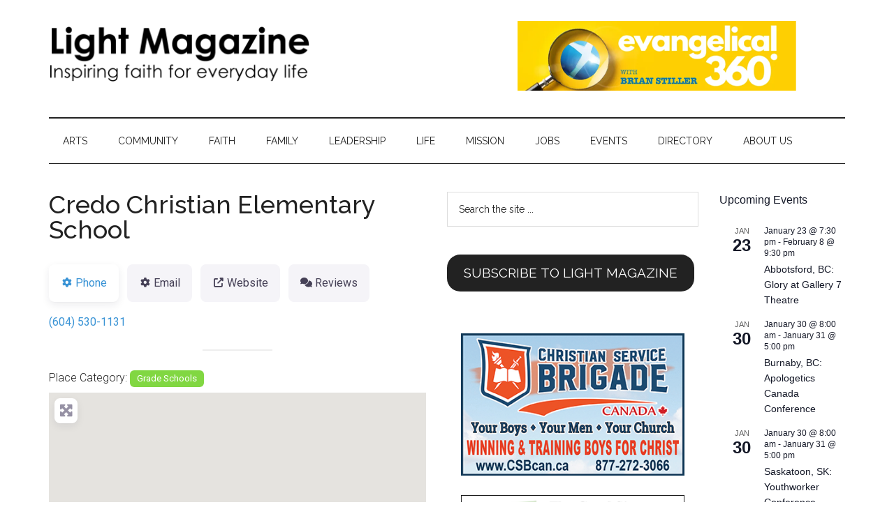

--- FILE ---
content_type: text/html; charset=UTF-8
request_url: https://lightmagazine.ca/places/credo-christian-elementary-school/
body_size: 56640
content:
<!DOCTYPE html>
<html lang="en-CA">
<head >
<meta charset="UTF-8" />
<meta name="viewport" content="width=device-width, initial-scale=1" />
<meta name='robots' content='index, follow, max-image-preview:large, max-snippet:-1, max-video-preview:-1' />
	<style>img:is([sizes="auto" i], [sizes^="auto," i]) { contain-intrinsic-size: 3000px 1500px }</style>
	
	<!-- This site is optimized with the Yoast SEO plugin v25.9 - https://yoast.com/wordpress/plugins/seo/ -->
	<title>Credo Christian Elementary School - Light Magazine</title>
	<link rel="canonical" href="https://lightmagazine.ca/places/credo-christian-elementary-school/" />
	<meta property="og:locale" content="en_US" />
	<meta property="og:type" content="article" />
	<meta property="og:title" content="Credo Christian Elementary School - Light Magazine" />
	<meta property="og:url" content="https://lightmagazine.ca/places/credo-christian-elementary-school/" />
	<meta property="og:site_name" content="Light Magazine" />
	<meta property="article:modified_time" content="2023-08-07T17:24:01+00:00" />
	<meta name="twitter:card" content="summary_large_image" />
	<meta name="twitter:title" content="Credo Christian Elementary School - Light Magazine" />
	<script type="application/ld+json" class="yoast-schema-graph">{"@context":"https://schema.org","@graph":[{"@type":"WebPage","@id":"https://lightmagazine.ca/places/credo-christian-elementary-school/","url":"https://lightmagazine.ca/places/credo-christian-elementary-school/","name":"Credo Christian Elementary School - Light Magazine","isPartOf":{"@id":"https://lightmagazine.ca/#website"},"datePublished":"2020-08-27T05:21:00+00:00","dateModified":"2023-08-07T17:24:01+00:00","breadcrumb":{"@id":"https://lightmagazine.ca/places/credo-christian-elementary-school/#breadcrumb"},"inLanguage":"en-CA","potentialAction":[{"@type":"ReadAction","target":["https://lightmagazine.ca/places/credo-christian-elementary-school/"]}]},{"@type":"BreadcrumbList","@id":"https://lightmagazine.ca/places/credo-christian-elementary-school/#breadcrumb","itemListElement":[{"@type":"ListItem","position":1,"name":"Home","item":"https://lightmagazine.ca/"},{"@type":"ListItem","position":2,"name":"Places","item":"https://lightmagazine.ca/places/"},{"@type":"ListItem","position":3,"name":"Canada","item":"https://lightmagazine.ca/places/canada/"},{"@type":"ListItem","position":4,"name":"British Columbia","item":"https://lightmagazine.ca/places/canada/british-columbia/"},{"@type":"ListItem","position":5,"name":"Langley Township","item":"https://lightmagazine.ca/places/canada/british-columbia/langley-township/"},{"@type":"ListItem","position":6,"name":"Credo Christian Elementary School"}]},{"@type":"WebSite","@id":"https://lightmagazine.ca/#website","url":"https://lightmagazine.ca/","name":"Light Magazine","description":"Inspiring Faith For Everyday Life","publisher":{"@id":"https://lightmagazine.ca/#organization"},"potentialAction":[{"@type":"SearchAction","target":{"@type":"EntryPoint","urlTemplate":"https://lightmagazine.ca/?s={search_term_string}"},"query-input":{"@type":"PropertyValueSpecification","valueRequired":true,"valueName":"search_term_string"}}],"inLanguage":"en-CA"},{"@type":"Organization","@id":"https://lightmagazine.ca/#organization","name":"Light Magazine","url":"https://lightmagazine.ca/","logo":{"@type":"ImageObject","inLanguage":"en-CA","@id":"https://lightmagazine.ca/#/schema/logo/image/","url":"https://lightmagazine.ca/wp-content/uploads/2023/06/light-magazine-logo-and-tag.png","contentUrl":"https://lightmagazine.ca/wp-content/uploads/2023/06/light-magazine-logo-and-tag.png","width":3167,"height":750,"caption":"Light Magazine"},"image":{"@id":"https://lightmagazine.ca/#/schema/logo/image/"}}]}</script>
	<!-- / Yoast SEO plugin. -->


<link rel='dns-prefetch' href='//www.googletagmanager.com' />
<link rel='dns-prefetch' href='//fonts.googleapis.com' />
<link rel='dns-prefetch' href='//use.fontawesome.com' />
<link rel="alternate" type="application/rss+xml" title="Light Magazine &raquo; Feed" href="https://lightmagazine.ca/feed/" />
<link rel="alternate" type="application/rss+xml" title="Light Magazine &raquo; Comments Feed" href="https://lightmagazine.ca/comments/feed/" />
<link rel="alternate" type="text/calendar" title="Light Magazine &raquo; iCal Feed" href="https://lightmagazine.ca/events/?ical=1" />
<link rel="alternate" type="application/rss+xml" title="Light Magazine &raquo; Credo Christian Elementary School Comments Feed" href="https://lightmagazine.ca/places/credo-christian-elementary-school/feed/" />
<script>
window._wpemojiSettings = {"baseUrl":"https:\/\/s.w.org\/images\/core\/emoji\/16.0.1\/72x72\/","ext":".png","svgUrl":"https:\/\/s.w.org\/images\/core\/emoji\/16.0.1\/svg\/","svgExt":".svg","source":{"concatemoji":"https:\/\/lightmagazine.ca\/wp-includes\/js\/wp-emoji-release.min.js?ver=6.8.3"}};
/*! This file is auto-generated */
!function(s,n){var o,i,e;function c(e){try{var t={supportTests:e,timestamp:(new Date).valueOf()};sessionStorage.setItem(o,JSON.stringify(t))}catch(e){}}function p(e,t,n){e.clearRect(0,0,e.canvas.width,e.canvas.height),e.fillText(t,0,0);var t=new Uint32Array(e.getImageData(0,0,e.canvas.width,e.canvas.height).data),a=(e.clearRect(0,0,e.canvas.width,e.canvas.height),e.fillText(n,0,0),new Uint32Array(e.getImageData(0,0,e.canvas.width,e.canvas.height).data));return t.every(function(e,t){return e===a[t]})}function u(e,t){e.clearRect(0,0,e.canvas.width,e.canvas.height),e.fillText(t,0,0);for(var n=e.getImageData(16,16,1,1),a=0;a<n.data.length;a++)if(0!==n.data[a])return!1;return!0}function f(e,t,n,a){switch(t){case"flag":return n(e,"\ud83c\udff3\ufe0f\u200d\u26a7\ufe0f","\ud83c\udff3\ufe0f\u200b\u26a7\ufe0f")?!1:!n(e,"\ud83c\udde8\ud83c\uddf6","\ud83c\udde8\u200b\ud83c\uddf6")&&!n(e,"\ud83c\udff4\udb40\udc67\udb40\udc62\udb40\udc65\udb40\udc6e\udb40\udc67\udb40\udc7f","\ud83c\udff4\u200b\udb40\udc67\u200b\udb40\udc62\u200b\udb40\udc65\u200b\udb40\udc6e\u200b\udb40\udc67\u200b\udb40\udc7f");case"emoji":return!a(e,"\ud83e\udedf")}return!1}function g(e,t,n,a){var r="undefined"!=typeof WorkerGlobalScope&&self instanceof WorkerGlobalScope?new OffscreenCanvas(300,150):s.createElement("canvas"),o=r.getContext("2d",{willReadFrequently:!0}),i=(o.textBaseline="top",o.font="600 32px Arial",{});return e.forEach(function(e){i[e]=t(o,e,n,a)}),i}function t(e){var t=s.createElement("script");t.src=e,t.defer=!0,s.head.appendChild(t)}"undefined"!=typeof Promise&&(o="wpEmojiSettingsSupports",i=["flag","emoji"],n.supports={everything:!0,everythingExceptFlag:!0},e=new Promise(function(e){s.addEventListener("DOMContentLoaded",e,{once:!0})}),new Promise(function(t){var n=function(){try{var e=JSON.parse(sessionStorage.getItem(o));if("object"==typeof e&&"number"==typeof e.timestamp&&(new Date).valueOf()<e.timestamp+604800&&"object"==typeof e.supportTests)return e.supportTests}catch(e){}return null}();if(!n){if("undefined"!=typeof Worker&&"undefined"!=typeof OffscreenCanvas&&"undefined"!=typeof URL&&URL.createObjectURL&&"undefined"!=typeof Blob)try{var e="postMessage("+g.toString()+"("+[JSON.stringify(i),f.toString(),p.toString(),u.toString()].join(",")+"));",a=new Blob([e],{type:"text/javascript"}),r=new Worker(URL.createObjectURL(a),{name:"wpTestEmojiSupports"});return void(r.onmessage=function(e){c(n=e.data),r.terminate(),t(n)})}catch(e){}c(n=g(i,f,p,u))}t(n)}).then(function(e){for(var t in e)n.supports[t]=e[t],n.supports.everything=n.supports.everything&&n.supports[t],"flag"!==t&&(n.supports.everythingExceptFlag=n.supports.everythingExceptFlag&&n.supports[t]);n.supports.everythingExceptFlag=n.supports.everythingExceptFlag&&!n.supports.flag,n.DOMReady=!1,n.readyCallback=function(){n.DOMReady=!0}}).then(function(){return e}).then(function(){var e;n.supports.everything||(n.readyCallback(),(e=n.source||{}).concatemoji?t(e.concatemoji):e.wpemoji&&e.twemoji&&(t(e.twemoji),t(e.wpemoji)))}))}((window,document),window._wpemojiSettings);
</script>
<!-- lightmagazine.ca is managing ads with Advanced Ads 2.0.11 – https://wpadvancedads.com/ --><script id="lm-ready">
			window.advanced_ads_ready=function(e,a){a=a||"complete";var d=function(e){return"interactive"===a?"loading"!==e:"complete"===e};d(document.readyState)?e():document.addEventListener("readystatechange",(function(a){d(a.target.readyState)&&e()}),{once:"interactive"===a})},window.advanced_ads_ready_queue=window.advanced_ads_ready_queue||[];		</script>
		
<link rel='stylesheet' id='genesis-blocks-style-css-css' href='https://lightmagazine.ca/wp-content/plugins/genesis-blocks/dist/style-blocks.build.css?ver=1747116628' media='all' />
<link rel='stylesheet' id='tribe-events-pro-mini-calendar-block-styles-css' href='https://lightmagazine.ca/wp-content/plugins/events-calendar-pro/build/css/tribe-events-pro-mini-calendar-block.css?ver=7.7.4' media='all' />
<link rel='stylesheet' id='magazine-pro-css' href='https://lightmagazine.ca/wp-content/themes/magazine-pro/style.css?ver=3.7.2' media='all' />
<style id='magazine-pro-inline-css'>

		.custom-logo-link,
		.wp-custom-logo .title-area {
			max-width: 380px;
		}

		.wp-custom-logo .header-widget-area {
			max-width: calc(99% - 380px);
		}
		
</style>
<style id='wp-emoji-styles-inline-css'>

	img.wp-smiley, img.emoji {
		display: inline !important;
		border: none !important;
		box-shadow: none !important;
		height: 1em !important;
		width: 1em !important;
		margin: 0 0.07em !important;
		vertical-align: -0.1em !important;
		background: none !important;
		padding: 0 !important;
	}
</style>
<link rel='stylesheet' id='wp-block-library-css' href='https://lightmagazine.ca/wp-includes/css/dist/block-library/style.min.css?ver=6.8.3' media='all' />
<style id='classic-theme-styles-inline-css'>
/*! This file is auto-generated */
.wp-block-button__link{color:#fff;background-color:#32373c;border-radius:9999px;box-shadow:none;text-decoration:none;padding:calc(.667em + 2px) calc(1.333em + 2px);font-size:1.125em}.wp-block-file__button{background:#32373c;color:#fff;text-decoration:none}
</style>
<style id='global-styles-inline-css'>
:root{--wp--preset--aspect-ratio--square: 1;--wp--preset--aspect-ratio--4-3: 4/3;--wp--preset--aspect-ratio--3-4: 3/4;--wp--preset--aspect-ratio--3-2: 3/2;--wp--preset--aspect-ratio--2-3: 2/3;--wp--preset--aspect-ratio--16-9: 16/9;--wp--preset--aspect-ratio--9-16: 9/16;--wp--preset--color--black: #000000;--wp--preset--color--cyan-bluish-gray: #abb8c3;--wp--preset--color--white: #ffffff;--wp--preset--color--pale-pink: #f78da7;--wp--preset--color--vivid-red: #cf2e2e;--wp--preset--color--luminous-vivid-orange: #ff6900;--wp--preset--color--luminous-vivid-amber: #fcb900;--wp--preset--color--light-green-cyan: #7bdcb5;--wp--preset--color--vivid-green-cyan: #00d084;--wp--preset--color--pale-cyan-blue: #8ed1fc;--wp--preset--color--vivid-cyan-blue: #0693e3;--wp--preset--color--vivid-purple: #9b51e0;--wp--preset--color--theme-primary: #008285;--wp--preset--color--theme-secondary: #008285;--wp--preset--gradient--vivid-cyan-blue-to-vivid-purple: linear-gradient(135deg,rgba(6,147,227,1) 0%,rgb(155,81,224) 100%);--wp--preset--gradient--light-green-cyan-to-vivid-green-cyan: linear-gradient(135deg,rgb(122,220,180) 0%,rgb(0,208,130) 100%);--wp--preset--gradient--luminous-vivid-amber-to-luminous-vivid-orange: linear-gradient(135deg,rgba(252,185,0,1) 0%,rgba(255,105,0,1) 100%);--wp--preset--gradient--luminous-vivid-orange-to-vivid-red: linear-gradient(135deg,rgba(255,105,0,1) 0%,rgb(207,46,46) 100%);--wp--preset--gradient--very-light-gray-to-cyan-bluish-gray: linear-gradient(135deg,rgb(238,238,238) 0%,rgb(169,184,195) 100%);--wp--preset--gradient--cool-to-warm-spectrum: linear-gradient(135deg,rgb(74,234,220) 0%,rgb(151,120,209) 20%,rgb(207,42,186) 40%,rgb(238,44,130) 60%,rgb(251,105,98) 80%,rgb(254,248,76) 100%);--wp--preset--gradient--blush-light-purple: linear-gradient(135deg,rgb(255,206,236) 0%,rgb(152,150,240) 100%);--wp--preset--gradient--blush-bordeaux: linear-gradient(135deg,rgb(254,205,165) 0%,rgb(254,45,45) 50%,rgb(107,0,62) 100%);--wp--preset--gradient--luminous-dusk: linear-gradient(135deg,rgb(255,203,112) 0%,rgb(199,81,192) 50%,rgb(65,88,208) 100%);--wp--preset--gradient--pale-ocean: linear-gradient(135deg,rgb(255,245,203) 0%,rgb(182,227,212) 50%,rgb(51,167,181) 100%);--wp--preset--gradient--electric-grass: linear-gradient(135deg,rgb(202,248,128) 0%,rgb(113,206,126) 100%);--wp--preset--gradient--midnight: linear-gradient(135deg,rgb(2,3,129) 0%,rgb(40,116,252) 100%);--wp--preset--font-size--small: 12px;--wp--preset--font-size--medium: 20px;--wp--preset--font-size--large: 20px;--wp--preset--font-size--x-large: 42px;--wp--preset--font-size--normal: 16px;--wp--preset--font-size--larger: 24px;--wp--preset--spacing--20: 0.44rem;--wp--preset--spacing--30: 0.67rem;--wp--preset--spacing--40: 1rem;--wp--preset--spacing--50: 1.5rem;--wp--preset--spacing--60: 2.25rem;--wp--preset--spacing--70: 3.38rem;--wp--preset--spacing--80: 5.06rem;--wp--preset--shadow--natural: 6px 6px 9px rgba(0, 0, 0, 0.2);--wp--preset--shadow--deep: 12px 12px 50px rgba(0, 0, 0, 0.4);--wp--preset--shadow--sharp: 6px 6px 0px rgba(0, 0, 0, 0.2);--wp--preset--shadow--outlined: 6px 6px 0px -3px rgba(255, 255, 255, 1), 6px 6px rgba(0, 0, 0, 1);--wp--preset--shadow--crisp: 6px 6px 0px rgba(0, 0, 0, 1);}:where(.is-layout-flex){gap: 0.5em;}:where(.is-layout-grid){gap: 0.5em;}body .is-layout-flex{display: flex;}.is-layout-flex{flex-wrap: wrap;align-items: center;}.is-layout-flex > :is(*, div){margin: 0;}body .is-layout-grid{display: grid;}.is-layout-grid > :is(*, div){margin: 0;}:where(.wp-block-columns.is-layout-flex){gap: 2em;}:where(.wp-block-columns.is-layout-grid){gap: 2em;}:where(.wp-block-post-template.is-layout-flex){gap: 1.25em;}:where(.wp-block-post-template.is-layout-grid){gap: 1.25em;}.has-black-color{color: var(--wp--preset--color--black) !important;}.has-cyan-bluish-gray-color{color: var(--wp--preset--color--cyan-bluish-gray) !important;}.has-white-color{color: var(--wp--preset--color--white) !important;}.has-pale-pink-color{color: var(--wp--preset--color--pale-pink) !important;}.has-vivid-red-color{color: var(--wp--preset--color--vivid-red) !important;}.has-luminous-vivid-orange-color{color: var(--wp--preset--color--luminous-vivid-orange) !important;}.has-luminous-vivid-amber-color{color: var(--wp--preset--color--luminous-vivid-amber) !important;}.has-light-green-cyan-color{color: var(--wp--preset--color--light-green-cyan) !important;}.has-vivid-green-cyan-color{color: var(--wp--preset--color--vivid-green-cyan) !important;}.has-pale-cyan-blue-color{color: var(--wp--preset--color--pale-cyan-blue) !important;}.has-vivid-cyan-blue-color{color: var(--wp--preset--color--vivid-cyan-blue) !important;}.has-vivid-purple-color{color: var(--wp--preset--color--vivid-purple) !important;}.has-black-background-color{background-color: var(--wp--preset--color--black) !important;}.has-cyan-bluish-gray-background-color{background-color: var(--wp--preset--color--cyan-bluish-gray) !important;}.has-white-background-color{background-color: var(--wp--preset--color--white) !important;}.has-pale-pink-background-color{background-color: var(--wp--preset--color--pale-pink) !important;}.has-vivid-red-background-color{background-color: var(--wp--preset--color--vivid-red) !important;}.has-luminous-vivid-orange-background-color{background-color: var(--wp--preset--color--luminous-vivid-orange) !important;}.has-luminous-vivid-amber-background-color{background-color: var(--wp--preset--color--luminous-vivid-amber) !important;}.has-light-green-cyan-background-color{background-color: var(--wp--preset--color--light-green-cyan) !important;}.has-vivid-green-cyan-background-color{background-color: var(--wp--preset--color--vivid-green-cyan) !important;}.has-pale-cyan-blue-background-color{background-color: var(--wp--preset--color--pale-cyan-blue) !important;}.has-vivid-cyan-blue-background-color{background-color: var(--wp--preset--color--vivid-cyan-blue) !important;}.has-vivid-purple-background-color{background-color: var(--wp--preset--color--vivid-purple) !important;}.has-black-border-color{border-color: var(--wp--preset--color--black) !important;}.has-cyan-bluish-gray-border-color{border-color: var(--wp--preset--color--cyan-bluish-gray) !important;}.has-white-border-color{border-color: var(--wp--preset--color--white) !important;}.has-pale-pink-border-color{border-color: var(--wp--preset--color--pale-pink) !important;}.has-vivid-red-border-color{border-color: var(--wp--preset--color--vivid-red) !important;}.has-luminous-vivid-orange-border-color{border-color: var(--wp--preset--color--luminous-vivid-orange) !important;}.has-luminous-vivid-amber-border-color{border-color: var(--wp--preset--color--luminous-vivid-amber) !important;}.has-light-green-cyan-border-color{border-color: var(--wp--preset--color--light-green-cyan) !important;}.has-vivid-green-cyan-border-color{border-color: var(--wp--preset--color--vivid-green-cyan) !important;}.has-pale-cyan-blue-border-color{border-color: var(--wp--preset--color--pale-cyan-blue) !important;}.has-vivid-cyan-blue-border-color{border-color: var(--wp--preset--color--vivid-cyan-blue) !important;}.has-vivid-purple-border-color{border-color: var(--wp--preset--color--vivid-purple) !important;}.has-vivid-cyan-blue-to-vivid-purple-gradient-background{background: var(--wp--preset--gradient--vivid-cyan-blue-to-vivid-purple) !important;}.has-light-green-cyan-to-vivid-green-cyan-gradient-background{background: var(--wp--preset--gradient--light-green-cyan-to-vivid-green-cyan) !important;}.has-luminous-vivid-amber-to-luminous-vivid-orange-gradient-background{background: var(--wp--preset--gradient--luminous-vivid-amber-to-luminous-vivid-orange) !important;}.has-luminous-vivid-orange-to-vivid-red-gradient-background{background: var(--wp--preset--gradient--luminous-vivid-orange-to-vivid-red) !important;}.has-very-light-gray-to-cyan-bluish-gray-gradient-background{background: var(--wp--preset--gradient--very-light-gray-to-cyan-bluish-gray) !important;}.has-cool-to-warm-spectrum-gradient-background{background: var(--wp--preset--gradient--cool-to-warm-spectrum) !important;}.has-blush-light-purple-gradient-background{background: var(--wp--preset--gradient--blush-light-purple) !important;}.has-blush-bordeaux-gradient-background{background: var(--wp--preset--gradient--blush-bordeaux) !important;}.has-luminous-dusk-gradient-background{background: var(--wp--preset--gradient--luminous-dusk) !important;}.has-pale-ocean-gradient-background{background: var(--wp--preset--gradient--pale-ocean) !important;}.has-electric-grass-gradient-background{background: var(--wp--preset--gradient--electric-grass) !important;}.has-midnight-gradient-background{background: var(--wp--preset--gradient--midnight) !important;}.has-small-font-size{font-size: var(--wp--preset--font-size--small) !important;}.has-medium-font-size{font-size: var(--wp--preset--font-size--medium) !important;}.has-large-font-size{font-size: var(--wp--preset--font-size--large) !important;}.has-x-large-font-size{font-size: var(--wp--preset--font-size--x-large) !important;}
:where(.wp-block-post-template.is-layout-flex){gap: 1.25em;}:where(.wp-block-post-template.is-layout-grid){gap: 1.25em;}
:where(.wp-block-columns.is-layout-flex){gap: 2em;}:where(.wp-block-columns.is-layout-grid){gap: 2em;}
:root :where(.wp-block-pullquote){font-size: 1.5em;line-height: 1.6;}
</style>
<link rel='stylesheet' id='wp-job-manager-job-listings-css' href='https://lightmagazine.ca/wp-content/plugins/wp-job-manager/assets/dist/css/job-listings.css?ver=598383a28ac5f9f156e4' media='all' />
<link rel='stylesheet' id='dashicons-css' href='https://lightmagazine.ca/wp-includes/css/dashicons.min.css?ver=6.8.3' media='all' />
<link rel='stylesheet' id='magazine-pro-fonts-css' href='https://fonts.googleapis.com/css?family=Roboto%3A300%2C400%7CRaleway%3A400%2C500%2C900&#038;ver=3.7.2' media='all' />
<link rel='stylesheet' id='magazine-pro-gutenberg-css' href='https://lightmagazine.ca/wp-content/themes/magazine-pro/lib/gutenberg/front-end.css?ver=3.7.2' media='all' />
<style id='magazine-pro-gutenberg-inline-css'>
.gb-block-post-grid .gb-block-post-grid-more-link:hover,
.gb-block-post-grid header .gb-block-post-grid-title a:hover {
	color: #008285;
}

.button-more-link.gb-block-post-grid .gb-block-post-grid-more-link:hover,
.gb-block-post-grid .is-grid .gb-block-post-grid-image a .gb-block-post-grid-date,
.site-container .wp-block-button .wp-block-button__link {
	background-color: #008285;
	color: #ffffff;
}

.button-more-link.gb-block-post-grid .gb-block-post-grid-more-link:hover,
.wp-block-button .wp-block-button__link:not(.has-background),
.wp-block-button .wp-block-button__link:not(.has-background):focus,
.wp-block-button .wp-block-button__link:not(.has-background):hover {
	color: #ffffff;
}

.site-container .wp-block-button.is-style-outline .wp-block-button__link {
	color: #008285;
}

.site-container .wp-block-button.is-style-outline .wp-block-button__link:focus,
.site-container .wp-block-button.is-style-outline .wp-block-button__link:hover {
	color: #23a5a8;
}

.site-container .wp-block-pullquote.is-style-solid-color {
	background-color: #008285;
}		.site-container .has-small-font-size {
			font-size: 12px;
		}		.site-container .has-normal-font-size {
			font-size: 16px;
		}		.site-container .has-large-font-size {
			font-size: 20px;
		}		.site-container .has-larger-font-size {
			font-size: 24px;
		}		.site-container .has-theme-primary-color,
		.site-container .wp-block-button .wp-block-button__link.has-theme-primary-color,
		.site-container .wp-block-button.is-style-outline .wp-block-button__link.has-theme-primary-color {
			color: #008285;
		}
		.site-container .has-theme-primary-background-color,
		.site-container .wp-block-button .wp-block-button__link.has-theme-primary-background-color,
		.site-container .wp-block-pullquote.is-style-solid-color.has-theme-primary-background-color {
			background-color: #008285;
		}		.site-container .has-theme-secondary-color,
		.site-container .wp-block-button .wp-block-button__link.has-theme-secondary-color,
		.site-container .wp-block-button.is-style-outline .wp-block-button__link.has-theme-secondary-color {
			color: #008285;
		}
		.site-container .has-theme-secondary-background-color,
		.site-container .wp-block-button .wp-block-button__link.has-theme-secondary-background-color,
		.site-container .wp-block-pullquote.is-style-solid-color.has-theme-secondary-background-color {
			background-color: #008285;
		}
</style>
<link rel='stylesheet' id='ayecode-ui-css' href='https://lightmagazine.ca/wp-content/plugins/geodirectory/vendor/ayecode/wp-ayecode-ui/assets-v5/css/ayecode-ui-compatibility.css?ver=0.2.41' media='all' />
<style id='ayecode-ui-inline-css'>
body.modal-open #wpadminbar{z-index:999}.embed-responsive-16by9 .fluid-width-video-wrapper{padding:0!important;position:initial}
</style>
<link rel='stylesheet' id='sib-front-css-css' href='https://lightmagazine.ca/wp-content/plugins/mailin/css/mailin-front.css?ver=6.8.3' media='all' />
<link rel='stylesheet' id='font-awesome-css' href='https://use.fontawesome.com/releases/v6.7.2/css/all.css?wpfas=true' media='all' />
<script src="https://lightmagazine.ca/wp-includes/js/jquery/jquery.min.js?ver=3.7.1" id="jquery-core-js"></script>
<script id="jquery-core-js-after">
window.gdSetMap = window.gdSetMap || 'auto';window.gdLoadMap = window.gdLoadMap || '';
</script>
<script src="https://lightmagazine.ca/wp-includes/js/jquery/jquery-migrate.min.js?ver=3.4.1" id="jquery-migrate-js"></script>
<script id="jquery-js-after">
window.gdSetMap = window.gdSetMap || 'auto';window.gdLoadMap = window.gdLoadMap || '';
</script>
<script src="https://lightmagazine.ca/wp-content/plugins/geodirectory/vendor/ayecode/wp-ayecode-ui/assets-v5/js/bootstrap.bundle.min.js?ver=0.2.41" id="bootstrap-js-bundle-js"></script>
<script id="bootstrap-js-bundle-js-after">
function aui_init_greedy_nav(){jQuery('nav.greedy').each(function(i,obj){if(jQuery(this).hasClass("being-greedy")){return true}jQuery(this).addClass('navbar-expand');jQuery(this).off('shown.bs.tab').on('shown.bs.tab',function(e){if(jQuery(e.target).closest('.dropdown-menu').hasClass('greedy-links')){jQuery(e.target).closest('.greedy').find('.greedy-btn.dropdown').attr('aria-expanded','false');jQuery(e.target).closest('.greedy-links').removeClass('show').addClass('d-none')}});jQuery(document).off('mousemove','.greedy-btn').on('mousemove','.greedy-btn',function(e){jQuery('.dropdown-menu.greedy-links').removeClass('d-none')});var $vlinks='';var $dDownClass='';var ddItemClass='greedy-nav-item';if(jQuery(this).find('.navbar-nav').length){if(jQuery(this).find('.navbar-nav').hasClass("being-greedy")){return true}$vlinks=jQuery(this).find('.navbar-nav').addClass("being-greedy w-100").removeClass('overflow-hidden')}else if(jQuery(this).find('.nav').length){if(jQuery(this).find('.nav').hasClass("being-greedy")){return true}$vlinks=jQuery(this).find('.nav').addClass("being-greedy w-100").removeClass('overflow-hidden');$dDownClass=' mt-0 p-0 zi-5 ';ddItemClass+=' mt-0 me-0'}else{return false}jQuery($vlinks).append('<li class="nav-item list-unstyled ml-auto greedy-btn d-none dropdown"><button data-bs-toggle="collapse" class="nav-link greedy-nav-link" role="button"><i class="fas fa-ellipsis-h"></i> <span class="greedy-count badge bg-dark rounded-pill"></span></button><ul class="greedy-links dropdown-menu dropdown-menu-end '+$dDownClass+'"></ul></li>');var $hlinks=jQuery(this).find('.greedy-links');var $btn=jQuery(this).find('.greedy-btn');var numOfItems=0;var totalSpace=0;var closingTime=1000;var breakWidths=[];$vlinks.children().outerWidth(function(i,w){totalSpace+=w;numOfItems+=1;breakWidths.push(totalSpace)});var availableSpace,numOfVisibleItems,requiredSpace,buttonSpace,timer;function check(){buttonSpace=$btn.width();availableSpace=$vlinks.width()-10;numOfVisibleItems=$vlinks.children().length;requiredSpace=breakWidths[numOfVisibleItems-1];if(numOfVisibleItems>1&&requiredSpace>availableSpace){var $li=$vlinks.children().last().prev();$li.removeClass('nav-item').addClass(ddItemClass);if(!jQuery($hlinks).children().length){$li.find('.nav-link').addClass('w-100 dropdown-item rounded-0 rounded-bottom')}else{jQuery($hlinks).find('.nav-link').removeClass('rounded-top');$li.find('.nav-link').addClass('w-100 dropdown-item rounded-0 rounded-top')}$li.prependTo($hlinks);numOfVisibleItems-=1;check()}else if(availableSpace>breakWidths[numOfVisibleItems]){$hlinks.children().first().insertBefore($btn);numOfVisibleItems+=1;check()}jQuery($btn).find(".greedy-count").html(numOfItems-numOfVisibleItems);if(numOfVisibleItems===numOfItems){$btn.addClass('d-none')}else $btn.removeClass('d-none')}jQuery(window).on("resize",function(){check()});check()})}function aui_select2_locale(){var aui_select2_params={"i18n_select_state_text":"Select an option\u2026","i18n_no_matches":"No matches found","i18n_ajax_error":"Loading failed","i18n_input_too_short_1":"Please enter 1 or more characters","i18n_input_too_short_n":"Please enter %item% or more characters","i18n_input_too_long_1":"Please delete 1 character","i18n_input_too_long_n":"Please delete %item% characters","i18n_selection_too_long_1":"You can only select 1 item","i18n_selection_too_long_n":"You can only select %item% items","i18n_load_more":"Loading more results\u2026","i18n_searching":"Searching\u2026"};return{theme:"bootstrap-5",width:jQuery(this).data('width')?jQuery(this).data('width'):jQuery(this).hasClass('w-100')?'100%':'style',placeholder:jQuery(this).data('placeholder'),language:{errorLoading:function(){return aui_select2_params.i18n_searching},inputTooLong:function(args){var overChars=args.input.length-args.maximum;if(1===overChars){return aui_select2_params.i18n_input_too_long_1}return aui_select2_params.i18n_input_too_long_n.replace('%item%',overChars)},inputTooShort:function(args){var remainingChars=args.minimum-args.input.length;if(1===remainingChars){return aui_select2_params.i18n_input_too_short_1}return aui_select2_params.i18n_input_too_short_n.replace('%item%',remainingChars)},loadingMore:function(){return aui_select2_params.i18n_load_more},maximumSelected:function(args){if(args.maximum===1){return aui_select2_params.i18n_selection_too_long_1}return aui_select2_params.i18n_selection_too_long_n.replace('%item%',args.maximum)},noResults:function(){return aui_select2_params.i18n_no_matches},searching:function(){return aui_select2_params.i18n_searching}}}}function aui_init_select2(){var select2_args=jQuery.extend({},aui_select2_locale());jQuery("select.aui-select2").each(function(){if(!jQuery(this).hasClass("select2-hidden-accessible")){jQuery(this).select2(select2_args)}})}function aui_time_ago(selector){var aui_timeago_params={"prefix_ago":"","suffix_ago":" ago","prefix_after":"after ","suffix_after":"","seconds":"less than a minute","minute":"about a minute","minutes":"%d minutes","hour":"about an hour","hours":"about %d hours","day":"a day","days":"%d days","month":"about a month","months":"%d months","year":"about a year","years":"%d years"};var templates={prefix:aui_timeago_params.prefix_ago,suffix:aui_timeago_params.suffix_ago,seconds:aui_timeago_params.seconds,minute:aui_timeago_params.minute,minutes:aui_timeago_params.minutes,hour:aui_timeago_params.hour,hours:aui_timeago_params.hours,day:aui_timeago_params.day,days:aui_timeago_params.days,month:aui_timeago_params.month,months:aui_timeago_params.months,year:aui_timeago_params.year,years:aui_timeago_params.years};var template=function(t,n){return templates[t]&&templates[t].replace(/%d/i,Math.abs(Math.round(n)))};var timer=function(time){if(!time)return;time=time.replace(/\.\d+/,"");time=time.replace(/-/,"/").replace(/-/,"/");time=time.replace(/T/," ").replace(/Z/," UTC");time=time.replace(/([\+\-]\d\d)\:?(\d\d)/," $1$2");time=new Date(time*1000||time);var now=new Date();var seconds=((now.getTime()-time)*.001)>>0;var minutes=seconds/60;var hours=minutes/60;var days=hours/24;var years=days/365;return templates.prefix+(seconds<45&&template('seconds',seconds)||seconds<90&&template('minute',1)||minutes<45&&template('minutes',minutes)||minutes<90&&template('hour',1)||hours<24&&template('hours',hours)||hours<42&&template('day',1)||days<30&&template('days',days)||days<45&&template('month',1)||days<365&&template('months',days/30)||years<1.5&&template('year',1)||template('years',years))+templates.suffix};var elements=document.getElementsByClassName(selector);if(selector&&elements&&elements.length){for(var i in elements){var $el=elements[i];if(typeof $el==='object'){$el.innerHTML='<i class="far fa-clock"></i> '+timer($el.getAttribute('title')||$el.getAttribute('datetime'))}}}setTimeout(function(){aui_time_ago(selector)},60000)}function aui_init_tooltips(){jQuery('[data-bs-toggle="tooltip"]').tooltip();jQuery('[data-bs-toggle="popover"]').popover();jQuery('[data-bs-toggle="popover-html"]').popover({html:true,sanitize:false});jQuery('[data-bs-toggle="popover"],[data-bs-toggle="popover-html"]').on('inserted.bs.popover',function(){jQuery('body > .popover').wrapAll("<div class='bsui' />")})}$aui_doing_init_flatpickr=false;function aui_init_flatpickr(){if(typeof jQuery.fn.flatpickr==="function"&&!$aui_doing_init_flatpickr){$aui_doing_init_flatpickr=true;try{flatpickr.localize({weekdays:{shorthand:['Sun','Mon','Tue','Wed','Thu','Fri','Sat'],longhand:['Sun','Mon','Tue','Wed','Thu','Fri','Sat'],},months:{shorthand:['Jan','Feb','Mar','Apr','May','Jun','Jul','Aug','Sep','Oct','Nov','Dec'],longhand:['January','February','March','April','May','June','July','August','September','October','November','December'],},daysInMonth:[31,28,31,30,31,30,31,31,30,31,30,31],firstDayOfWeek:0,ordinal:function(nth){var s=nth%100;if(s>3&&s<21)return"th";switch(s%10){case 1:return"st";case 2:return"nd";case 3:return"rd";default:return"th"}},rangeSeparator:' to ',weekAbbreviation:'Wk',scrollTitle:'Scroll to increment',toggleTitle:'Click to toggle',amPM:['AM','PM'],yearAriaLabel:'Year',hourAriaLabel:'Hour',minuteAriaLabel:'Minute',time_24hr:false})}catch(err){console.log(err.message)}jQuery('input[data-aui-init="flatpickr"]:not(.flatpickr-input)').flatpickr()}$aui_doing_init_flatpickr=false}$aui_doing_init_iconpicker=false;function aui_init_iconpicker(){if(typeof jQuery.fn.iconpicker==="function"&&!$aui_doing_init_iconpicker){$aui_doing_init_iconpicker=true;jQuery('input[data-aui-init="iconpicker"]:not(.iconpicker-input)').iconpicker()}$aui_doing_init_iconpicker=false}function aui_modal_iframe($title,$url,$footer,$dismissible,$class,$dialog_class,$body_class,responsive){if(!$body_class){$body_class='p-0'}var wClass='text-center position-absolute w-100 text-dark overlay overlay-white p-0 m-0 d-flex justify-content-center align-items-center';var wStyle='';var sStyle='';var $body="",sClass="w-100 p-0 m-0";if(responsive){$body+='<div class="embed-responsive embed-responsive-16by9 ratio ratio-16x9">';wClass+=' h-100';sClass+=' embed-responsive-item'}else{wClass+=' vh-100';sClass+=' vh-100';wStyle+=' height: 90vh !important;';sStyle+=' height: 90vh !important;'}$body+='<div class="ac-preview-loading '+wClass+'" style="left:0;top:0;'+wStyle+'"><div class="spinner-border" role="status"></div></div>';$body+='<iframe id="embedModal-iframe" class="'+sClass+'" style="'+sStyle+'" src="" width="100%" height="100%" frameborder="0" allowtransparency="true"></iframe>';if(responsive){$body+='</div>'}$m=aui_modal($title,$body,$footer,$dismissible,$class,$dialog_class,$body_class);const auiModal=document.getElementById('aui-modal');auiModal.addEventListener('shown.bs.modal',function(e){iFrame=jQuery('#embedModal-iframe');jQuery('.ac-preview-loading').removeClass('d-none').addClass('d-flex');iFrame.attr({src:$url});iFrame.load(function(){jQuery('.ac-preview-loading').removeClass('d-flex').addClass('d-none')})});return $m}function aui_modal($title,$body,$footer,$dismissible,$class,$dialog_class,$body_class){if(!$class){$class=''}if(!$dialog_class){$dialog_class=''}if(!$body){$body='<div class="text-center"><div class="spinner-border" role="status"></div></div>'}jQuery('.aui-modal').remove();jQuery('.modal-backdrop').remove();jQuery('body').css({overflow:'','padding-right':''});var $modal='';$modal+='<div id="aui-modal" class="modal aui-modal fade shadow bsui '+$class+'" tabindex="-1">'+'<div class="modal-dialog modal-dialog-centered '+$dialog_class+'">'+'<div class="modal-content border-0 shadow">';if($title){$modal+='<div class="modal-header">'+'<h5 class="modal-title">'+$title+'</h5>';if($dismissible){$modal+='<button type="button" class="btn-close" data-bs-dismiss="modal" aria-label="Close">'+'</button>'}$modal+='</div>'}$modal+='<div class="modal-body '+$body_class+'">'+$body+'</div>';if($footer){$modal+='<div class="modal-footer">'+$footer+'</div>'}$modal+='</div>'+'</div>'+'</div>';jQuery('body').append($modal);const ayeModal=new bootstrap.Modal('.aui-modal',{});ayeModal.show()}function aui_conditional_fields(form){jQuery(form).find(".aui-conditional-field").each(function(){var $element_require=jQuery(this).data('element-require');if($element_require){$element_require=$element_require.replace("&#039;","'");$element_require=$element_require.replace("&quot;",'"');if(aui_check_form_condition($element_require,form)){jQuery(this).removeClass('d-none')}else{jQuery(this).addClass('d-none')}}})}function aui_check_form_condition(condition,form){if(form){condition=condition.replace(/\(form\)/g,"('"+form+"')")}return new Function("return "+condition+";")()}jQuery.fn.aui_isOnScreen=function(){var win=jQuery(window);var viewport={top:win.scrollTop(),left:win.scrollLeft()};viewport.right=viewport.left+win.width();viewport.bottom=viewport.top+win.height();var bounds=this.offset();bounds.right=bounds.left+this.outerWidth();bounds.bottom=bounds.top+this.outerHeight();return(!(viewport.right<bounds.left||viewport.left>bounds.right||viewport.bottom<bounds.top||viewport.top>bounds.bottom))};function aui_carousel_maybe_show_multiple_items($carousel){var $items={};var $item_count=0;if(!jQuery($carousel).find('.carousel-inner-original').length){jQuery($carousel).append('<div class="carousel-inner-original d-none">'+jQuery($carousel).find('.carousel-inner').html().replaceAll('carousel-item','not-carousel-item')+'</div>')}jQuery($carousel).find('.carousel-inner-original .not-carousel-item').each(function(){$items[$item_count]=jQuery(this).html();$item_count++});if(!$item_count){return}if(jQuery(window).width()<=576){if(jQuery($carousel).find('.carousel-inner').hasClass('aui-multiple-items')&&jQuery($carousel).find('.carousel-inner-original').length){jQuery($carousel).find('.carousel-inner').removeClass('aui-multiple-items').html(jQuery($carousel).find('.carousel-inner-original').html().replaceAll('not-carousel-item','carousel-item'));jQuery($carousel).find(".carousel-indicators li").removeClass("d-none")}}else{var $md_count=jQuery($carousel).data('limit_show');var $md_cols_count=jQuery($carousel).data('cols_show');var $new_items='';var $new_items_count=0;var $new_item_count=0;var $closed=true;Object.keys($items).forEach(function(key,index){if(index!=0&&Number.isInteger(index/$md_count)){$new_items+='</div></div>';$closed=true}if(index==0||Number.isInteger(index/$md_count)){$row_cols_class=$md_cols_count?' g-lg-4 g-3 row-cols-1 row-cols-lg-'+$md_cols_count:'';$active=index==0?'active':'';$new_items+='<div class="carousel-item '+$active+'"><div class="row'+$row_cols_class+' ">';$closed=false;$new_items_count++;$new_item_count=0}$new_items+='<div class="col ">'+$items[index]+'</div>';$new_item_count++});if(!$closed){if($md_count-$new_item_count>0){$placeholder_count=$md_count-$new_item_count;while($placeholder_count>0){$new_items+='<div class="col "></div>';$placeholder_count--}}$new_items+='</div></div>'}jQuery($carousel).find('.carousel-inner').addClass('aui-multiple-items').html($new_items);jQuery($carousel).find('.carousel-item.active img').each(function(){if(real_srcset=jQuery(this).attr("data-srcset")){if(!jQuery(this).attr("srcset"))jQuery(this).attr("srcset",real_srcset)}if(real_src=jQuery(this).attr("data-src")){if(!jQuery(this).attr("srcset"))jQuery(this).attr("src",real_src)}});$hide_count=$new_items_count-1;jQuery($carousel).find(".carousel-indicators li:gt("+$hide_count+")").addClass("d-none")}jQuery(window).trigger("aui_carousel_multiple")}function aui_init_carousel_multiple_items(){jQuery(window).on("resize",function(){jQuery('.carousel-multiple-items').each(function(){aui_carousel_maybe_show_multiple_items(this)})});jQuery('.carousel-multiple-items').each(function(){aui_carousel_maybe_show_multiple_items(this)})}function init_nav_sub_menus(){jQuery('.navbar-multi-sub-menus').each(function(i,obj){if(jQuery(this).hasClass("has-sub-sub-menus")){return true}jQuery(this).addClass('has-sub-sub-menus');jQuery(this).find('.dropdown-menu a.dropdown-toggle').on('click',function(e){var $el=jQuery(this);$el.toggleClass('active-dropdown');var $parent=jQuery(this).offsetParent(".dropdown-menu");if(!jQuery(this).next().hasClass('show')){jQuery(this).parents('.dropdown-menu').first().find('.show').removeClass("show")}var $subMenu=jQuery(this).next(".dropdown-menu");$subMenu.toggleClass('show');jQuery(this).parent("li").toggleClass('show');jQuery(this).parents('li.nav-item.dropdown.show').on('hidden.bs.dropdown',function(e){jQuery('.dropdown-menu .show').removeClass("show");$el.removeClass('active-dropdown')});if(!$parent.parent().hasClass('navbar-nav')){$el.next().addClass('position-relative border-top border-bottom')}return false})})}function aui_lightbox_embed($link,ele){ele.preventDefault();jQuery('.aui-carousel-modal').remove();var $modal='<div class="modal fade aui-carousel-modal bsui" id="aui-carousel-modal" tabindex="-1" role="dialog" aria-labelledby="aui-modal-title" aria-hidden="true"><div class="modal-dialog modal-dialog-centered modal-xl mw-100"><div class="modal-content bg-transparent border-0 shadow-none"><div class="modal-header"><h5 class="modal-title" id="aui-modal-title"></h5></div><div class="modal-body text-center"><i class="fas fa-circle-notch fa-spin fa-3x"></i></div></div></div></div>';jQuery('body').append($modal);const ayeModal=new bootstrap.Modal('.aui-carousel-modal',{});const myModalEl=document.getElementById('aui-carousel-modal');myModalEl.addEventListener('hidden.bs.modal',event=>{jQuery(".aui-carousel-modal iframe").attr('src','')});jQuery('.aui-carousel-modal').on('shown.bs.modal',function(e){jQuery('.aui-carousel-modal .carousel-item.active').find('iframe').each(function(){var $iframe=jQuery(this);$iframe.parent().find('.ac-preview-loading').removeClass('d-none').addClass('d-flex');if(!$iframe.attr('src')&&$iframe.data('src')){$iframe.attr('src',$iframe.data('src'))}$iframe.on('load',function(){setTimeout(function(){$iframe.parent().find('.ac-preview-loading').removeClass('d-flex').addClass('d-none')},1250)})})});$container=jQuery($link).closest('.aui-gallery');$clicked_href=jQuery($link).attr('href');$images=[];$container.find('.aui-lightbox-image, .aui-lightbox-iframe').each(function(){var a=this;var href=jQuery(a).attr('href');if(href){$images.push(href)}});if($images.length){var $carousel='<div id="aui-embed-slider-modal" class="carousel slide" >';if($images.length>1){$i=0;$carousel+='<ol class="carousel-indicators position-fixed">';$container.find('.aui-lightbox-image, .aui-lightbox-iframe').each(function(){$active=$clicked_href==jQuery(this).attr('href')?'active':'';$carousel+='<li data-bs-target="#aui-embed-slider-modal" data-bs-slide-to="'+$i+'" class="'+$active+'"></li>';$i++});$carousel+='</ol>'}$i=0;$rtl_class='justify-content-start';$carousel+='<div class="carousel-inner d-flex align-items-center '+$rtl_class+'">';$container.find('.aui-lightbox-image').each(function(){var a=this;var href=jQuery(a).attr('href');$active=$clicked_href==jQuery(this).attr('href')?'active':'';$carousel+='<div class="carousel-item '+$active+'"><div>';var css_height=window.innerWidth>window.innerHeight?'90vh':'auto';var srcset=jQuery(a).find('img').attr('srcset');var sizes='';if(srcset){var sources=srcset.split(',').map(s=>{var parts=s.trim().split(' ');return{width:parseInt(parts[1].replace('w','')),descriptor:parts[1].replace('w','px')}}).sort((a,b)=>b.width-a.width);sizes=sources.map((source,index,array)=>{if(index===0){return `${source.descriptor}`}else{return `(max-width:${source.width-1}px)${array[index-1].descriptor}`}}).reverse().join(', ')}var img=href?jQuery(a).find('img').clone().attr('src',href).attr('sizes',sizes).removeClass().addClass('mx-auto d-block w-auto rounded').css({'max-height':css_height,'max-width':'98%'}).get(0).outerHTML:jQuery(a).find('img').clone().removeClass().addClass('mx-auto d-block w-auto rounded').css({'max-height':css_height,'max-width':'98%'}).get(0).outerHTML;$carousel+=img;if(jQuery(a).parent().find('.carousel-caption').length){$carousel+=jQuery(a).parent().find('.carousel-caption').clone().removeClass('sr-only visually-hidden').get(0).outerHTML}else if(jQuery(a).parent().find('.figure-caption').length){$carousel+=jQuery(a).parent().find('.figure-caption').clone().removeClass('sr-only visually-hidden').addClass('carousel-caption').get(0).outerHTML}$carousel+='</div></div>';$i++});$container.find('.aui-lightbox-iframe').each(function(){var a=this;var css_height=window.innerWidth>window.innerHeight?'90vh;':'auto;';var styleWidth=$images.length>1?'max-width:70%;':'';$active=$clicked_href==jQuery(this).attr('href')?'active':'';$carousel+='<div class="carousel-item '+$active+'"><div class="modal-xl mx-auto ratio ratio-16x9" style="max-height:'+css_height+styleWidth+'">';var url=jQuery(a).attr('href');var iframe='<div class="ac-preview-loading text-light d-none" style="left:0;top:0;height:'+css_height+'"><div class="spinner-border m-auto" role="status"></div></div>';iframe+='<iframe class="aui-carousel-iframe" style="height:'+css_height+'" src="" data-src="'+url+'?rel=0&amp;showinfo=0&amp;modestbranding=1&amp;autoplay=1" allow="autoplay"></iframe>';var img=iframe;$carousel+=img;$carousel+='</div></div>';$i++});$carousel+='</div>';if($images.length>1){$carousel+='<a class="carousel-control-prev" href="#aui-embed-slider-modal" role="button" data-bs-slide="prev">';$carousel+='<span class="carousel-control-prev-icon" aria-hidden="true"></span>';$carousel+=' <a class="carousel-control-next" href="#aui-embed-slider-modal" role="button" data-bs-slide="next">';$carousel+='<span class="carousel-control-next-icon" aria-hidden="true"></span>';$carousel+='</a>'}$carousel+='</div>';var $close='<button type="button" class="btn-close btn-close-white text-end position-fixed" style="right: 20px;top: 10px; z-index: 1055;" data-bs-dismiss="modal" aria-label="Close"></button>';jQuery('.aui-carousel-modal .modal-content').html($carousel).prepend($close);ayeModal.show();try{if('ontouchstart'in document.documentElement||navigator.maxTouchPoints>0){let _bsC=new bootstrap.Carousel('#aui-embed-slider-modal')}}catch(err){}}}function aui_init_lightbox_embed(){jQuery('.aui-lightbox-image, .aui-lightbox-iframe').off('click').on("click",function(ele){aui_lightbox_embed(this,ele)})}function aui_init_modal_iframe(){jQuery('.aui-has-embed, [data-aui-embed="iframe"]').each(function(e){if(!jQuery(this).hasClass('aui-modal-iframed')&&jQuery(this).data('embed-url')){jQuery(this).addClass('aui-modal-iframed');jQuery(this).on("click",function(e1){aui_modal_iframe('',jQuery(this).data('embed-url'),'',true,'','modal-lg','aui-modal-iframe p-0',true);return false})}})}$aui_doing_toast=false;function aui_toast($id,$type,$title,$title_small,$body,$time,$can_close){if($aui_doing_toast){setTimeout(function(){aui_toast($id,$type,$title,$title_small,$body,$time,$can_close)},500);return}$aui_doing_toast=true;if($can_close==null){$can_close=false}if($time==''||$time==null){$time=3000}if(document.getElementById($id)){jQuery('#'+$id).toast('show');setTimeout(function(){$aui_doing_toast=false},500);return}var uniqid=Date.now();if($id){uniqid=$id}$op="";$tClass='';$thClass='';$icon="";if($type=='success'){$op="opacity:.92;";$tClass='alert bg-success w-auto';$thClass='bg-transparent border-0 text-white';$icon="<div class='h5 m-0 p-0'><i class='fas fa-check-circle me-2'></i></div>"}else if($type=='error'||$type=='danger'){$op="opacity:.92;";$tClass='alert bg-danger  w-auto';$thClass='bg-transparent border-0 text-white';$icon="<div class='h5 m-0 p-0'><i class='far fa-times-circle me-2'></i></div>"}else if($type=='info'){$op="opacity:.92;";$tClass='alert bg-info  w-auto';$thClass='bg-transparent border-0 text-white';$icon="<div class='h5 m-0 p-0'><i class='fas fa-info-circle me-2'></i></div>"}else if($type=='warning'){$op="opacity:.92;";$tClass='alert bg-warning  w-auto';$thClass='bg-transparent border-0 text-dark';$icon="<div class='h5 m-0 p-0'><i class='fas fa-exclamation-triangle me-2'></i></div>"}if(!document.getElementById("aui-toasts")){jQuery('body').append('<div class="bsui" id="aui-toasts"><div class="position-fixed aui-toast-bottom-right pr-3 pe-3 mb-1" style="z-index: 500000;right: 0;bottom: 0;'+$op+'"></div></div>')}$toast='<div id="'+uniqid+'" class="toast fade hide shadow hover-shadow '+$tClass+'" style="" role="alert" aria-live="assertive" aria-atomic="true" data-bs-delay="'+$time+'">';if($type||$title||$title_small){$toast+='<div class="toast-header '+$thClass+'">';if($icon){$toast+=$icon}if($title){$toast+='<strong class="me-auto">'+$title+'</strong>'}if($title_small){$toast+='<small>'+$title_small+'</small>'}if($can_close){$toast+='<button type="button" class="ms-2 mb-1 btn-close" data-bs-dismiss="toast" aria-label="Close"></button>'}$toast+='</div>'}if($body){$toast+='<div class="toast-body">'+$body+'</div>'}$toast+='</div>';jQuery('.aui-toast-bottom-right').prepend($toast);jQuery('#'+uniqid).toast('show');setTimeout(function(){$aui_doing_toast=false},500)}function aui_init_counters(){const animNum=(EL)=>{if(EL._isAnimated)return;EL._isAnimated=true;let end=EL.dataset.auiend;let start=EL.dataset.auistart;let duration=EL.dataset.auiduration?EL.dataset.auiduration:2000;let seperator=EL.dataset.auisep?EL.dataset.auisep:'';jQuery(EL).prop('Counter',start).animate({Counter:end},{duration:Math.abs(duration),easing:'swing',step:function(now){const text=seperator?(Math.ceil(now)).toLocaleString('en-US'):Math.ceil(now);const html=seperator?text.split(",").map(n=>`<span class="count">${n}</span>`).join(","):text;if(seperator&&seperator!=','){html.replace(',',seperator)}jQuery(this).html(html)}})};const inViewport=(entries,observer)=>{entries.forEach(entry=>{if(entry.isIntersecting)animNum(entry.target)})};jQuery("[data-auicounter]").each((i,EL)=>{const observer=new IntersectionObserver(inViewport);observer.observe(EL)})}function aui_init(){aui_init_counters();init_nav_sub_menus();aui_init_tooltips();aui_init_select2();aui_init_flatpickr();aui_init_iconpicker();aui_init_greedy_nav();aui_time_ago('timeago');aui_init_carousel_multiple_items();aui_init_lightbox_embed();aui_init_modal_iframe()}jQuery(window).on("load",function(){aui_init()});jQuery(function($){var ua=navigator.userAgent.toLowerCase();var isiOS=ua.match(/(iphone|ipod|ipad)/);if(isiOS){var pS=0;pM=parseFloat($('body').css('marginTop'));$(document).on('show.bs.modal',function(){pS=window.scrollY;$('body').css({marginTop:-pS,overflow:'hidden',position:'fixed',})}).on('hidden.bs.modal',function(){$('body').css({marginTop:pM,overflow:'visible',position:'inherit',});window.scrollTo(0,pS)})}$(document).on('slide.bs.carousel',function(el){var $_modal=$(el.relatedTarget).closest('.aui-carousel-modal:visible').length?$(el.relatedTarget).closest('.aui-carousel-modal:visible'):'';if($_modal&&$_modal.find('.carousel-item iframe.aui-carousel-iframe').length){$_modal.find('.carousel-item.active iframe.aui-carousel-iframe').each(function(){if($(this).attr('src')){$(this).data('src',$(this).attr('src'));$(this).attr('src','')}});if($(el.relatedTarget).find('iframe.aui-carousel-iframe').length){$(el.relatedTarget).find('.ac-preview-loading').removeClass('d-none').addClass('d-flex');var $cIframe=$(el.relatedTarget).find('iframe.aui-carousel-iframe');if(!$cIframe.attr('src')&&$cIframe.data('src')){$cIframe.attr('src',$cIframe.data('src'))}$cIframe.on('load',function(){setTimeout(function(){$_modal.find('.ac-preview-loading').removeClass('d-flex').addClass('d-none')},1250)})}}})});var aui_confirm=function(message,okButtonText,cancelButtonText,isDelete,large){okButtonText=okButtonText||'Yes';cancelButtonText=cancelButtonText||'Cancel';message=message||'Are you sure?';sizeClass=large?'':'modal-sm';btnClass=isDelete?'btn-danger':'btn-primary';deferred=jQuery.Deferred();var $body="";$body+="<h3 class='h4 py-3 text-center text-dark'>"+message+"</h3>";$body+="<div class='d-flex'>";$body+="<button class='btn btn-outline-secondary w-50 btn-round' data-bs-dismiss='modal'  onclick='deferred.resolve(false);'>"+cancelButtonText+"</button>";$body+="<button class='btn "+btnClass+" ms-2 w-50 btn-round' data-bs-dismiss='modal'  onclick='deferred.resolve(true);'>"+okButtonText+"</button>";$body+="</div>";$modal=aui_modal('',$body,'',false,'',sizeClass);return deferred.promise()};function aui_flip_color_scheme_on_scroll($value,$iframe){if(!$value)$value=window.scrollY;var navbar=$iframe?$iframe.querySelector('.color-scheme-flip-on-scroll'):document.querySelector('.color-scheme-flip-on-scroll');if(navbar==null)return;let cs_original=navbar.dataset.cso;let cs_scroll=navbar.dataset.css;if(!cs_scroll&&!cs_original){if(navbar.classList.contains('navbar-light')){cs_original='navbar-light';cs_scroll='navbar-dark'}else if(navbar.classList.contains('navbar-dark')){cs_original='navbar-dark';cs_scroll='navbar-light'}navbar.dataset.cso=cs_original;navbar.dataset.css=cs_scroll}if($value>0||navbar.classList.contains('nav-menu-open')){navbar.classList.remove(cs_original);navbar.classList.add(cs_scroll)}else{navbar.classList.remove(cs_scroll);navbar.classList.add(cs_original)}}window.onscroll=function(){aui_set_data_scroll();aui_flip_color_scheme_on_scroll()};function aui_set_data_scroll(){document.documentElement.dataset.scroll=window.scrollY}aui_set_data_scroll();aui_flip_color_scheme_on_scroll();
document.addEventListener("DOMContentLoaded",function(){geodir_search_setup_advance_search();jQuery("body").on("geodir_setup_search_form",function(){geodir_search_setup_advance_search()});if(jQuery('.geodir-search-container form').length){geodir_search_setup_searched_filters()}if(jQuery('.geodir-search-container select[name="sopen_now"]').length){setInterval(function(e){geodir_search_refresh_open_now_times()},60000);geodir_search_refresh_open_now_times()}if(!window.gdAsBtnText){window.gdAsBtnText=jQuery('.geodir_submit_search').html();window.gdAsBtnTitle=jQuery('.geodir_submit_search').data('title')}jQuery(document).on("click",".geodir-clear-filters",function(e){window.isClearFilters=true;jQuery('.gd-adv-search-labels .gd-adv-search-label').each(function(e){if(!jQuery(this).hasClass('geodir-clear-filters')){jQuery(this).trigger('click')}});window.isClearFilters=false;geodir_search_trigger_submit()});geodir_distance_popover_trigger();var bsDash='bs-';jQuery(document).on('change','.geodir-distance-trigger',function(){var $cont=jQuery(this).closest('.geodir-popover-content'),$_distance=jQuery('#'+$cont.attr('data-'+bsDash+'container'));if(jQuery(this).val()=='km'||jQuery(this).val()=='mi'){jQuery('.geodir-units-wrap .btn',$cont).removeClass('active');jQuery('.geodir-units-wrap .btn.geodir-unit-'+jQuery(this).val(),$cont).addClass('active')}if($_distance.length){var dist=parseInt($cont.find('[name="_gddist"]').val());var unit=$cont.find('[name="_gdunit"]:checked').val();if(!unit){unit='km';if(unit=='miles'){unit='mi'}}var title=dist+' '+$cont.find('[name="_gdunit"]:checked').parent().attr('title');jQuery('[name="dist"]',$_distance).remove();jQuery('[name="_unit"]',$_distance).remove();var $btn=$_distance.find('.geodir-distance-show');$_distance.append('<input type="hidden" name="_unit" value="'+unit+'" data-ignore-rule>');if(dist>0){$_distance.append('<input type="hidden" name="dist" value="'+dist+'">');$btn.removeClass('btn-secondary').addClass('btn-primary');jQuery('.-gd-icon',$btn).addClass('d-none');jQuery('.-gd-range',$btn).removeClass('d-none').text(dist+' '+unit).attr('title',title)}else{$_distance.append('<input type="hidden" name="dist" value="">');$btn.removeClass('btn-primary').addClass('btn-secondary');jQuery('.-gd-icon',$btn).removeClass('d-none');jQuery('.-gd-range',$btn).addClass('d-none')}if($_distance.closest('form').find('[name="snear"]').val()){jQuery('[name="dist"]',$_distance).trigger('change')}geodir_popover_show_distance($_distance.closest('form'),dist,unit)}});jQuery(document).on('input','.geodir-distance-range',function(){var $cont=jQuery(this).closest('.geodir-popover-content'),$_distance=jQuery('#'+$cont.attr('data-'+bsDash+'container'));geodir_popover_show_distance($_distance.closest('form'),parseInt(jQuery(this).val()))});jQuery('body').on('click',function(e){if(e&&!e.isTrigger&&jQuery('.geodir-distance-popover[aria-describedby]').length){jQuery('.geodir-distance-popover[aria-describedby]').each(function(){if(!jQuery(this).is(e.target)&&jQuery(this).has(e.target).length===0&&jQuery('.popover').has(e.target).length===0){jQuery(this).popover('hide')}})}});jQuery("body").on("geodir_setup_search_form",function($_form){if(typeof aui_cf_field_init_rules==="function"){setTimeout(function(){aui_cf_field_init_rules(jQuery),100})}})});function geodir_distance_popover_trigger(){if(!jQuery('.geodir-distance-popover').length){return}var bsDash='bs-';jQuery('.geodir-distance-popover').popover({html:true,placement:'top',sanitize:false,customClass:'geodir-popover',template:'<div class="popover" role="tooltip"><div class="popover-arrow"></div><div class="popover-body p-2"></div></div>'}).on('hidden.bs.popover',function(e){var dist=parseInt(jQuery(this).closest('.gd-search-field-distance').find('[name="dist"]').val());var unit=jQuery(this).closest('.gd-search-field-distance').find('[name="_unit"]').val();var content=jQuery(this).attr('data-'+bsDash+'content');content=content.replace(' geodir-unit-mi active"',' geodir-unit-mi"');content=content.replace(' geodir-unit-km active"',' geodir-unit-km"');content=content.replace("checked='checked'",'');content=content.replace('checked="checked"','');content=content.replace('geodir-drange-values','geodir-drange-values d-none');content=content.replace(' d-none d-none',' d-none');content=content.replace('value="'+unit+'"','value="'+unit+'" checked="checked"');content=content.replace(' geodir-unit-'+unit+'"',' geodir-unit-'+unit+' active"');content=content.replace(' value="'+jQuery(this).attr('data-value')+'" ',' value="'+dist+'" ');jQuery(this).attr('data-'+bsDash+'content',content);jQuery(this).attr('data-value',dist)}).on('shown.bs.popover',function(e){geodir_popover_show_distance(jQuery(this).closest('form'))})}function geodir_popover_show_distance($form,dist,unit){if(!$form){$form=jQuer('body')}if(typeof dist=='undefined'){dist=parseInt(jQuery('[name="dist"]',$form).val())}jQuery('.geodir-drange-dist').text(dist);if(typeof unit=='undefined'){unit=jQuery('[name="_unit"]',$form).val();if(unit&&jQuery('.btn.geodir-unit-'+unit,$form).length&&!jQuery('.btn.geodir-unit-'+unit,$form).hasClass('active')){jQuery('.geodir-units-wrap .geodir-distance-trigger',$form).removeAttr('checked');jQuery('.geodir-units-wrap .geodir-distance-trigger[value="'+unit+'"]',$form).attr('checked','checked');jQuery('.geodir-units-wrap .btn',$form).removeClass('active');jQuery('.btn.geodir-unit-'+unit,$form).addClass('active')}}if(unit){jQuery('.geodir-drange-unit').text(unit)}if(dist>0){if(jQuery('.geodir-drange-values').hasClass('d-none')){jQuery('.geodir-drange-values').removeClass('d-none')}}else{if(!jQuery('.geodir-drange-values').hasClass('d-none')){jQuery('.geodir-drange-values').addClass('d-none')}}}function geodir_search_setup_advance_search(){jQuery('.geodir-search-container.geodir-advance-search-searched').each(function(){var $el=this;if(jQuery($el).attr('data-show-adv')=='search'){jQuery('.geodir-show-filters',$el).trigger('click')}});jQuery('.geodir-more-filters','.geodir-filter-container').each(function(){var $cont=this;var $form=jQuery($cont).closest('form');var $adv_show=jQuery($form).closest('.geodir-search-container').attr('data-show-adv');if($adv_show=='always'&&typeof jQuery('.geodir-show-filters',$form).html()!='undefined'){jQuery('.geodir-show-filters',$form).remove();if(!jQuery('.geodir-more-filters',$form).is(":visible")){jQuery('.geodir-more-filters',$form).slideToggle(500)}}});geodir_distance_popover_trigger()}function geodir_search_setup_searched_filters(){jQuery(document).on('click','.gd-adv-search-labels .gd-adv-search-label',function(e){if(!jQuery(this).hasClass('geodir-clear-filters')){var $this=jQuery(this),$form,name,to_name;name=$this.data('name');to_name=$this.data('names');if((typeof name!='undefined'&&name)||$this.hasClass('gd-adv-search-near')){jQuery('.geodir-search-container form').each(function(){$form=jQuery(this);if($this.hasClass('gd-adv-search-near')){name='snear';jQuery('.sgeo_lat,.sgeo_lon,.geodir-location-search-type',$form).val('');jQuery('.geodir-location-search-type',$form).attr('name','')}if(jQuery('[name="'+name+'"]',$form).closest('.gd-search-has-date').length){jQuery('[name="'+name+'"]',$form).closest('.gd-search-has-date').find('input').each(function(){geodir_search_deselect(jQuery(this))})}else{geodir_search_deselect(jQuery('[name="'+name+'"]',$form));if(typeof to_name!='undefined'&&to_name){geodir_search_deselect(jQuery('[name="'+to_name+'"]',$form))}if((name=='snear'||name=='dist')&&jQuery('.geodir-distance-popover',$form).length){if(jQuery('[name="_unit"]',$form).length){jQuery('[name="dist"]',$form).remove();var $btn=jQuery('.geodir-distance-show',$form);$btn.removeClass('btn-primary').addClass('btn-secondary');jQuery('.-gd-icon',$btn).removeClass('d-none');jQuery('.-gd-range',$btn).addClass('d-none')}}}});if(!window.isClearFilters){$form=jQuery('.geodir-search-container form');if($form.length>1){$form=jQuery('.geodir-current-form:visible').length?jQuery('.geodir-current-form:visible:first'):jQuery('.geodir-search-container:visible:first form')}geodir_search_trigger_submit($form)}}$this.remove()}})}function geodir_search_refresh_open_now_times(){jQuery('.geodir-search-container select[name="sopen_now"]').each(function(){geodir_search_refresh_open_now_time(jQuery(this))})}function geodir_search_refresh_open_now_time($this){var $option=$this.find('option[value="now"]'),label,value,d,date_now,time,$label,open_now_format=geodir_search_params.open_now_format;if($option.length&&open_now_format){if($option.data('bkp-text')){label=$option.data('bkp-text')}else{label=$option.text();$option.attr('data-bkp-text',label)}d=new Date();date_now=d.getFullYear()+'-'+(("0"+(d.getMonth()+1)).slice(-2))+'-'+(("0"+(d.getDate())).slice(-2))+'T'+(("0"+(d.getHours())).slice(-2))+':'+(("0"+(d.getMinutes())).slice(-2))+':'+(("0"+(d.getSeconds())).slice(-2));time=geodir_search_format_time(d);open_now=geodir_search_params.open_now_format;open_now=open_now.replace("{label}",label);open_now=open_now.replace("{time}",time);$option.text(open_now);$option.closest('select').data('date-now',date_now);$label=jQuery('.gd-adv-search-open_now .gd-adv-search-label-t');if(jQuery('.gd-adv-search-open_now').length&&jQuery('.gd-adv-search-open_now').data('value')=='now'){if($label.data('bkp-text')){label=$label.data('bkp-text')}else{label=$label.text();$label.attr('data-bkp-text',label)}open_now=geodir_search_params.open_now_format;open_now=open_now.replace("{label}",label);open_now=open_now.replace("{time}",time);$label.text(open_now)}}}function geodir_search_format_time(d){var format=geodir_search_params.time_format,am_pm=eval(geodir_search_params.am_pm),hours,aL,aU;hours=d.getHours();if(hours<12){aL=0;aU=1}else{hours=hours>12?hours-12:hours;aL=2;aU=3}time=format.replace("g",hours);time=time.replace("G",(d.getHours()));time=time.replace("h",("0"+hours).slice(-2));time=time.replace("H",("0"+(d.getHours())).slice(-2));time=time.replace("i",("0"+(d.getMinutes())).slice(-2));time=time.replace("s",'');time=time.replace("a",am_pm[aL]);time=time.replace("A",am_pm[aU]);return time}function geodir_search_deselect(el){var fType=jQuery(el).prop('type');switch(fType){case'checkbox':case'radio':jQuery(el).prop('checked',false);jQuery(el).trigger('gdclear');break;default:jQuery(el).val('');jQuery(el).trigger('gdclear');break}}function geodir_search_trigger_submit($form){if(!$form){$form=jQuery('.geodir-current-form').length?jQuery('.geodir-current-form'):jQuery('form[name="geodir-listing-search"]')}if($form.data('show')=='advanced'){if(jQuery('form.geodir-search-show-all:visible').length){$form=jQuery('form.geodir-search-show-all')}else if(jQuery('form.geodir-search-show-main:visible').length){$form=jQuery('form.geodir-search-show-main')}else if(jQuery('[name="geodir_search"]').closest('form:visible').length){$form=jQuery('[name="geodir_search"]').closest('form')}}geodir_click_search($form.find('.geodir_submit_search'))}function geodir_search_update_button(){return'<i class=\"fas fa-sync\" aria-hidden=\"true\"></i><span class=\"sr-only visually-hidden\">Update Results</span>'}var aui_cf_field_rules=[],aui_cf_field_key_rules={},aui_cf_field_default_values={};jQuery(function($){aui_cf_field_init_rules($)});function aui_cf_field_init_rules($){if(!$('[data-has-rule]').length){return}$('input.select2-search__field').attr('data-ignore-rule','');$('[data-rule-key]').on('change keypress keyup gdclear','input, textarea',function(){if(!$(this).hasClass('select2-search__field')){aui_cf_field_apply_rules($(this))}});$('[data-rule-key]').on('change change.select2 gdclear','select',function(){aui_cf_field_apply_rules($(this))});aui_cf_field_setup_rules($)}function aui_cf_field_setup_rules($){var aui_cf_field_keys=[];$('[data-rule-key]').each(function(){var key=$(this).data('rule-key'),irule=parseInt($(this).data('has-rule'));if(key){aui_cf_field_keys.push(key)}var parse_conds={};if($(this).data('rule-fie-0')){$(this).find('input,select,textarea').each(function(){if($(this).attr('required')||$(this).attr('oninvalid')){$(this).addClass('aui-cf-req');if($(this).attr('required')){$(this).attr('data-rule-req',true)}if($(this).attr('oninvalid')){$(this).attr('data-rule-oninvalid',$(this).attr('oninvalid'))}}});for(var i=0;i<irule;i++){var field=$(this).data('rule-fie-'+i);if(typeof parse_conds[i]==='undefined'){parse_conds[i]={}}parse_conds[i].action=$(this).data('rule-act-'+i);parse_conds[i].field=$(this).data('rule-fie-'+i);parse_conds[i].condition=$(this).data('rule-con-'+i);parse_conds[i].value=$(this).data('rule-val-'+i)}$.each(parse_conds,function(j,data){var item={field:{key:key,action:data.action,field:data.field,condition:data.condition,value:data.value,rule:{key:key,action:data.action,condition:data.condition,value:data.value}}};aui_cf_field_rules.push(item)})}aui_cf_field_default_values[$(this).data('rule-key')]=aui_cf_field_get_default_value($(this))});$.each(aui_cf_field_keys,function(i,fkey){aui_cf_field_key_rules[fkey]=aui_cf_field_get_children(fkey)});$('[data-rule-key]:visible').each(function(){var conds=aui_cf_field_key_rules[$(this).data('rule-key')];if(conds&&conds.length){var $main_el=$(this),el=aui_cf_field_get_element($main_el);if($(el).length){aui_cf_field_apply_rules($(el))}}})}function aui_cf_field_apply_rules($el){if(!$el.parents('[data-rule-key]').length){return}if($el.data('no-rule')){return}var key=$el.parents('[data-rule-key]').data('rule-key');var conditions=aui_cf_field_key_rules[key];if(typeof conditions==='undefined'){return}var field_type=aui_cf_field_get_type($el.parents('[data-rule-key]')),current_value=aui_cf_field_get_value($el);var $keys={},$keys_values={},$key_rules={};jQuery.each(conditions,function(index,condition){if(typeof $keys_values[condition.key]=='undefined'){$keys_values[condition.key]=[];$key_rules[condition.key]={}}$keys_values[condition.key].push(condition.value);$key_rules[condition.key]=condition});jQuery.each(conditions,function(index,condition){if(typeof $keys[condition.key]=='undefined'){$keys[condition.key]={}}if(condition.condition==='empty'){var field_value=Array.isArray(current_value)?current_value.join(''):current_value;if(!field_value||field_value===''){$keys[condition.key][index]=true}else{$keys[condition.key][index]=false}}else if(condition.condition==='not empty'){var field_value=Array.isArray(current_value)?current_value.join(''):current_value;if(field_value&&field_value!==''){$keys[condition.key][index]=true}else{$keys[condition.key][index]=false}}else if(condition.condition==='equals to'){var field_value=(Array.isArray(current_value)&&current_value.length===1)?current_value[0]:current_value;if(((condition.value&&condition.value==condition.value)||(condition.value===field_value))&&aui_cf_field_in_array(field_value,$keys_values[condition.key])){$keys[condition.key][index]=true}else{$keys[condition.key][index]=false}}else if(condition.condition==='not equals'){var field_value=(Array.isArray(current_value)&&current_value.length===1)?current_value[0]:current_value;if(jQuery.isNumeric(condition.value)&&parseInt(field_value)!==parseInt(condition.value)&&field_value&&!aui_cf_field_in_array(field_value,$keys_values[condition.key])){$keys[condition.key][index]=true}else if(condition.value!=field_value&&!aui_cf_field_in_array(field_value,$keys_values[condition.key])){$keys[condition.key][index]=true}else{$keys[condition.key][index]=false}}else if(condition.condition==='greater than'){var field_value=(Array.isArray(current_value)&&current_value.length===1)?current_value[0]:current_value;if(jQuery.isNumeric(condition.value)&&parseInt(field_value)>parseInt(condition.value)){$keys[condition.key][index]=true}else{$keys[condition.key][index]=false}}else if(condition.condition==='less than'){var field_value=(Array.isArray(current_value)&&current_value.length===1)?current_value[0]:current_value;if(jQuery.isNumeric(condition.value)&&parseInt(field_value)<parseInt(condition.value)){$keys[condition.key][index]=true}else{$keys[condition.key][index]=false}}else if(condition.condition==='contains'){var avalues=condition.value;if(!Array.isArray(avalues)){if(jQuery.isNumeric(avalues)){avalues=[avalues]}else{avalues=avalues.split(",")}}switch(field_type){case'multiselect':var found=false;for(var key in avalues){var svalue=jQuery.isNumeric(avalues[key])?avalues[key]:(avalues[key]).trim();if(!found&&current_value&&((!Array.isArray(current_value)&&current_value.indexOf(svalue)>=0)||(Array.isArray(current_value)&&aui_cf_field_in_array(svalue,current_value)))){found=true}}if(found){$keys[condition.key][index]=true}else{$keys[condition.key][index]=false}break;case'checkbox':if(current_value&&((!Array.isArray(current_value)&&current_value.indexOf(condition.value)>=0)||(Array.isArray(current_value)&&aui_cf_field_in_array(condition.value,current_value)))){$keys[condition.key][index]=true}else{$keys[condition.key][index]=false}break;default:if(typeof $keys[condition.key][index]==='undefined'){if(current_value&&current_value.indexOf(condition.value)>=0&&aui_cf_field_in_array(current_value,$keys_values[condition.key],false,true)){$keys[condition.key][index]=true}else{$keys[condition.key][index]=false}}break}}});jQuery.each($keys,function(index,field){if(aui_cf_field_in_array(true,field)){aui_cf_field_apply_action($el,$key_rules[index],true)}else{aui_cf_field_apply_action($el,$key_rules[index],false)}});if($keys.length){$el.trigger('aui_cf_field_on_change')}}function aui_cf_field_get_element($el){var el=$el.find('input:not("[data-ignore-rule]"),textarea,select'),type=aui_cf_field_get_type($el);if(type&&window._aui_cf_field_elements&&typeof window._aui_cf_field_elements=='object'&&typeof window._aui_cf_field_elements[type]!='undefined'){el=window._aui_cf_field_elements[type]}return el}function aui_cf_field_get_type($el){return $el.data('rule-type')}function aui_cf_field_get_value($el){var current_value=$el.val();if($el.is(':checkbox')){current_value='';if($el.parents('[data-rule-key]').find('input:checked').length>1){$el.parents('[data-rule-key]').find('input:checked').each(function(){current_value=current_value+jQuery(this).val()+' '})}else{if($el.parents('[data-rule-key]').find('input:checked').length>=1){current_value=$el.parents('[data-rule-key]').find('input:checked').val()}}}if($el.is(':radio')){current_value=$el.parents('[data-rule-key]').find('input[type=radio]:checked').val()}return current_value}function aui_cf_field_get_default_value($el){var value='',type=aui_cf_field_get_type($el);switch(type){case'text':case'number':case'date':case'textarea':case'select':value=$el.find('input:text,input[type="number"],textarea,select').val();break;case'phone':case'email':case'color':case'url':case'hidden':case'password':case'file':value=$el.find('input[type="'+type+'"]').val();break;case'multiselect':value=$el.find('select').val();break;case'radio':if($el.find('input[type="radio"]:checked').length>=1){value=$el.find('input[type="radio"]:checked').val()}break;case'checkbox':if($el.find('input[type="checkbox"]:checked').length>=1){if($el.find('input[type="checkbox"]:checked').length>1){var values=[];values.push(value);$el.find('input[type="checkbox"]:checked').each(function(){values.push(jQuery(this).val())});value=values}else{value=$el.find('input[type="checkbox"]:checked').val()}}break;default:if(window._aui_cf_field_default_values&&typeof window._aui_cf_field_default_values=='object'&&typeof window._aui_cf_field_default_values[type]!='undefined'){value=window._aui_cf_field_default_values[type]}break}return{type:type,value:value}}function aui_cf_field_reset_default_value($el,bHide,setVal){if(!($el&&$el.length)){return}var type=aui_cf_field_get_type($el),key=$el.data('rule-key'),field=aui_cf_field_default_values[key];if(typeof setVal==='undefined'||(typeof setVal!=='undefined'&&setVal===null)){setVal=field.value}switch(type){case'text':case'number':case'date':case'textarea':$el.find('input:text,input[type="number"],textarea').val(setVal);break;case'phone':case'email':case'color':case'url':case'hidden':case'password':case'file':$el.find('input[type="'+type+'"]').val(setVal);break;case'select':$el.find('select').find('option').prop('selected',false);$el.find('select').val(setVal);$el.find('select').trigger('change');break;case'multiselect':$el.find('select').find('option').prop('selected',false);if((typeof setVal==='object'||typeof setVal==='array')&&!setVal.length&&$el.find('select option:first').text()==''){$el.find('select option:first').remove()}if(typeof setVal==='string'){$el.find('select').val(setVal)}else{jQuery.each(setVal,function(i,v){$el.find('select').find('option[value="'+v+'"]').prop('selected',true)})}$el.find('select').trigger('change');break;case'checkbox':if($el.find('input[type="checkbox"]:checked').length>=1){$el.find('input[type="checkbox"]:checked').prop('checked',false).removeAttr('checked')}if(Array.isArray(setVal)){jQuery.each(setVal,function(i,v){$el.find('input[type="checkbox"][value="'+v+'"]').prop('checked',true)})}else{$el.find('input[type="checkbox"][value="'+setVal+'"]').prop('checked',true)}break;case'radio':setTimeout(function(){if($el.find('input[type="radio"]:checked').length>=1){$el.find('input[type="radio"]:checked').prop('checked',false).removeAttr('checked')}$el.find('input[type="radio"][value="'+setVal+'"]').prop('checked',true)},100);break;default:jQuery(document.body).trigger('aui_cf_field_reset_default_value',type,$el,field);break}if(!$el.hasClass('aui-cf-field-has-changed')){var el=aui_cf_field_get_element($el);if(type==='radio'||type==='checkbox'){el=el.find(':checked')}if(el){el.trigger('change');$el.addClass('aui-cf-field-has-changed')}}}function aui_cf_field_get_children(field_key){var rules=[];jQuery.each(aui_cf_field_rules,function(j,rule){if(rule.field.field===field_key){rules.push(rule.field.rule)}});return rules}function aui_cf_field_in_array(find,item,exact,match){var found=false,key;exact=!!exact;for(key in item){if((exact&&item[key]===find)||(!exact&&item[key]==find)||(match&&(typeof find==='string'||typeof find==='number')&&(typeof item[key]==='string'||typeof item[key]==='number')&&find.length&&find.indexOf(item[key])>=0)){found=true;break}}return found}function aui_cf_field_apply_action($el,rule,isTrue){var $destEl=jQuery('[data-rule-key="'+rule.key+'"]'),$inputEl=(rule.key&&$destEl.find('[name="'+rule.key+'"]').length)?$destEl.find('[name="'+rule.key+'"]'):null;if(rule.action==='show'&&isTrue){if($destEl.is(':hidden')&&!($destEl.hasClass('aui-cf-skip-reset')||($inputEl&&$inputEl.hasClass('aui-cf-skip-reset')))){aui_cf_field_reset_default_value($destEl)}aui_cf_field_show_element($destEl)}else if(rule.action==='show'&&!isTrue){if((!$destEl.is(':hidden')||($destEl.is(':hidden')&&($destEl.hasClass('aui-cf-force-reset')||($inputEl&&$inputEl.hasClass('aui-cf-skip-reset'))||($destEl.closest('.aui-cf-use-parent').length&&$destEl.closest('.aui-cf-use-parent').is(':hidden')))))&&!($destEl.hasClass('aui-cf-skip-reset')||($inputEl&&$inputEl.hasClass('aui-cf-skip-reset')))){var _setVal=$destEl.hasClass('aui-cf-force-empty')||($inputEl&&$inputEl.hasClass('aui-cf-force-empty'))?'':null;aui_cf_field_reset_default_value($destEl,true,_setVal)}aui_cf_field_hide_element($destEl)}else if(rule.action==='hide'&&isTrue){if((!$destEl.is(':hidden')||($destEl.is(':hidden')&&($destEl.hasClass('aui-cf-force-reset')||($inputEl&&$inputEl.hasClass('aui-cf-skip-reset'))||($destEl.closest('.aui-cf-use-parent').length&&$destEl.closest('.aui-cf-use-parent').is(':hidden')))))&&!($destEl.hasClass('aui-cf-skip-reset')||($inputEl&&$inputEl.hasClass('aui-cf-skip-reset')))){var _setVal=$destEl.hasClass('aui-cf-force-empty')||($inputEl&&$inputEl.hasClass('aui-cf-force-empty'))?'':null;aui_cf_field_reset_default_value($destEl,true,_setVal)}aui_cf_field_hide_element($destEl)}else if(rule.action==='hide'&&!isTrue){if($destEl.is(':hidden')&&!($destEl.hasClass('aui-cf-skip-reset')||($inputEl&&$inputEl.hasClass('aui-cf-skip-reset')))){aui_cf_field_reset_default_value($destEl)}aui_cf_field_show_element($destEl)}return $el.removeClass('aui-cf-field-has-changed')}function aui_cf_field_show_element($el){$el.removeClass('d-none').show();$el.find('.aui-cf-req').each(function(){if(jQuery(this).data('rule-req')){jQuery(this).removeAttr('required').prop('required',true)}if(jQuery(this).data('rule-oninvalid')){jQuery(this).removeAttr('oninvalid').attr('oninvalid',jQuery(this).data('rule-oninvalid'))}});if(window&&window.navigator.userAgent.indexOf("MSIE")!==-1){$el.css({"visibility":"visible"})}}function aui_cf_field_hide_element($el){$el.addClass('d-none').hide();$el.find('.aui-cf-req').each(function(){if(jQuery(this).data('rule-req')){jQuery(this).removeAttr('required')}if(jQuery(this).data('rule-oninvalid')){jQuery(this).removeAttr('oninvalid')}});if(window&&window.navigator.userAgent.indexOf("MSIE")!==-1){$el.css({"visibility":"hidden"})}}
</script>
<script id="advanced-ads-advanced-js-js-extra">
var advads_options = {"blog_id":"1","privacy":{"enabled":false,"state":"not_needed"}};
</script>
<script src="https://lightmagazine.ca/wp-content/plugins/advanced-ads/public/assets/js/advanced.min.js?ver=2.0.11" id="advanced-ads-advanced-js-js"></script>

<!-- Google tag (gtag.js) snippet added by Site Kit -->
<!-- Google Analytics snippet added by Site Kit -->
<script src="https://www.googletagmanager.com/gtag/js?id=G-0M0K3ED8WK" id="google_gtagjs-js" async></script>
<script id="google_gtagjs-js-after">
window.dataLayer = window.dataLayer || [];function gtag(){dataLayer.push(arguments);}
gtag("set","linker",{"domains":["lightmagazine.ca"]});
gtag("js", new Date());
gtag("set", "developer_id.dZTNiMT", true);
gtag("config", "G-0M0K3ED8WK");
</script>
<script id="sib-front-js-js-extra">
var sibErrMsg = {"invalidMail":"Please fill out valid email address","requiredField":"Please fill out required fields","invalidDateFormat":"Please fill out valid date format","invalidSMSFormat":"Please fill out valid phone number"};
var ajax_sib_front_object = {"ajax_url":"https:\/\/lightmagazine.ca\/wp-admin\/admin-ajax.php","ajax_nonce":"d411532b4d","flag_url":"https:\/\/lightmagazine.ca\/wp-content\/plugins\/mailin\/img\/flags\/"};
</script>
<script src="https://lightmagazine.ca/wp-content/plugins/mailin/js/mailin-front.js?ver=1755014681" id="sib-front-js-js"></script>
<link rel="https://api.w.org/" href="https://lightmagazine.ca/wp-json/" /><link rel="alternate" title="JSON" type="application/json" href="https://lightmagazine.ca/wp-json/wp/v2/places/2357" /><link rel="EditURI" type="application/rsd+xml" title="RSD" href="https://lightmagazine.ca/xmlrpc.php?rsd" />
<meta name="generator" content="WordPress 6.8.3" />
<link rel='shortlink' href='https://lightmagazine.ca/?p=2357' />
<link rel="alternate" title="oEmbed (JSON)" type="application/json+oembed" href="https://lightmagazine.ca/wp-json/oembed/1.0/embed?url=https%3A%2F%2Flightmagazine.ca%2Fplaces%2Fcredo-christian-elementary-school%2F" />
<link rel="alternate" title="oEmbed (XML)" type="text/xml+oembed" href="https://lightmagazine.ca/wp-json/oembed/1.0/embed?url=https%3A%2F%2Flightmagazine.ca%2Fplaces%2Fcredo-christian-elementary-school%2F&#038;format=xml" />
<script type="application/ld+json">{"@context":"https:\/\/schema.org","@type":"LocalBusiness","name":"Credo Christian Elementary School","description":"","telephone":"(604) 530-1131","url":"https:\/\/lightmagazine.ca\/places\/credo-christian-elementary-school\/","sameAs":["http:\/\/www.credoces.org"],"image":{"@type":"ImageObject","author":"","contentLocation":"21919 52 Ave, Langley Township, Canada","url":"https:\/\/s.wordpress.com\/mshots\/v1\/http%3A%2F%2Fwww.credoces.org?w=825&h=430","datePublished":"2020-08-26 22:21:00","caption":"","name":"website screenshot","representativeOfPage":true,"thumbnail":"https:\/\/s.wordpress.com\/mshots\/v1\/http%3A%2F%2Fwww.credoces.org?w=825&h=430"},"address":{"@type":"PostalAddress","streetAddress":"21919 52 Ave","addressLocality":"Langley Township","addressRegion":"British Columbia","addressCountry":"Canada","postalCode":"V2Y 2M7"},"geo":{"@type":"GeoCoordinates","latitude":"49.0970066","longitude":"-122.6159735"},"review":""}</script><meta name="generator" content="Site Kit by Google 1.161.0" /><meta name="tec-api-version" content="v1"><meta name="tec-api-origin" content="https://lightmagazine.ca"><link rel="alternate" href="https://lightmagazine.ca/wp-json/tribe/events/v1/" /><script type="text/javascript">window.gdSetMap = window.gdSetMap || 'auto';</script><link rel="pingback" href="https://lightmagazine.ca/xmlrpc.php" />
		<script type="text/javascript">
			var advadsCfpQueue = [];
			var advadsCfpAd = function( adID ) {
				if ( 'undefined' === typeof advadsProCfp ) {
					advadsCfpQueue.push( adID )
				} else {
					advadsProCfp.addElement( adID )
				}
			}
		</script>
		<link rel="icon" href="https://lightmagazine.ca/wp-content/uploads/2023/06/cropped-Light-Magazine-site-icon-32x32.png" sizes="32x32" />
<link rel="icon" href="https://lightmagazine.ca/wp-content/uploads/2023/06/cropped-Light-Magazine-site-icon-192x192.png" sizes="192x192" />
<link rel="apple-touch-icon" href="https://lightmagazine.ca/wp-content/uploads/2023/06/cropped-Light-Magazine-site-icon-180x180.png" />
<meta name="msapplication-TileImage" content="https://lightmagazine.ca/wp-content/uploads/2023/06/cropped-Light-Magazine-site-icon-270x270.png" />
<meta name="generator" content="WP Super Duper v1.2.26" data-sd-source="ayecode-connect" /><meta name="generator" content="WP Font Awesome Settings v1.1.10" data-ac-source="geodirectory" />		<style id="wp-custom-css">
			.author_bio_section{
padding: 5px;
}

.author_details img {
float: left;
margin: 0 10px 10px 0;
}

.wp-block-geodirectory-geodir-widget-post-images 
	{ 
	max-width: 300px; margin: auto
	}  		</style>
		</head>
<body class="wp-singular gd_place-template-default single single-gd_place postid-2357 wp-custom-logo wp-embed-responsive wp-theme-genesis wp-child-theme-magazine-pro geodir-page geodir-page-cpt-gd_place geodir-post-cat-173 geodir-page-single geodir_advance_search tribe-no-js content-sidebar-sidebar genesis-breadcrumbs-hidden genesis-footer-widgets-hidden magazine-pro aui_bs5 aa-prefix-lm- gd-map-auto"><div class="site-container"><ul class="genesis-skip-link"><li><a href="#genesis-content" class="screen-reader-shortcut"> Skip to main content</a></li><li><a href="#genesis-nav-secondary" class="screen-reader-shortcut"> Skip to secondary menu</a></li><li><a href="#genesis-sidebar-primary" class="screen-reader-shortcut"> Skip to primary sidebar</a></li><li><a href="#genesis-sidebar-secondary" class="screen-reader-shortcut"> Skip to secondary sidebar</a></li></ul><header class="site-header"><div class="wrap"><div class="title-area"><a href="https://lightmagazine.ca/" class="custom-logo-link" rel="home"><img width="3167" height="750" src="https://lightmagazine.ca/wp-content/uploads/2023/06/light-magazine-logo-and-tag.png" class="custom-logo" alt="light magazine logo and tag" decoding="async" fetchpriority="high" srcset="https://lightmagazine.ca/wp-content/uploads/2023/06/light-magazine-logo-and-tag.png 3167w, https://lightmagazine.ca/wp-content/uploads/2023/06/light-magazine-logo-and-tag-300x71.png 300w, https://lightmagazine.ca/wp-content/uploads/2023/06/light-magazine-logo-and-tag-1024x243.png 1024w, https://lightmagazine.ca/wp-content/uploads/2023/06/light-magazine-logo-and-tag-768x182.png 768w, https://lightmagazine.ca/wp-content/uploads/2023/06/light-magazine-logo-and-tag-1536x364.png 1536w, https://lightmagazine.ca/wp-content/uploads/2023/06/light-magazine-logo-and-tag-2048x485.png 2048w" sizes="(max-width: 3167px) 100vw, 3167px" /></a><p class="site-title">Light Magazine</p><p class="site-description">Inspiring Faith For Everyday Life</p></div><div class="widget-area header-widget-area"><section class="widget lm-widget"><div class="widget-wrap"><div  class="lm-4644b164da70f6dc187c1b4f0ef48e42 lm-header-right-banner-widget" id="lm-4644b164da70f6dc187c1b4f0ef48e42"></div></div></section>
</div></div></header><nav class="nav-secondary" aria-label="Secondary" id="genesis-nav-secondary"><div class="wrap"><ul id="menu-main-menu" class="menu genesis-nav-menu menu-secondary js-superfish"><li id="menu-item-9" class="menu-item menu-item-type-taxonomy menu-item-object-category menu-item-9"><a href="https://lightmagazine.ca/category/arts/"><span >Arts</span></a></li>
<li id="menu-item-10" class="menu-item menu-item-type-taxonomy menu-item-object-category menu-item-has-children menu-item-10"><a href="https://lightmagazine.ca/category/community/"><span >Community</span></a>
<ul class="sub-menu">
	<li id="menu-item-7865" class="menu-item menu-item-type-taxonomy menu-item-object-category menu-item-7865"><a href="https://lightmagazine.ca/category/community/alberta-community/"><span >Alberta Community</span></a></li>
	<li id="menu-item-7861" class="menu-item menu-item-type-taxonomy menu-item-object-category menu-item-7861"><a href="https://lightmagazine.ca/category/community/british-columbia-community/"><span >British Columbia Community</span></a></li>
</ul>
</li>
<li id="menu-item-14" class="menu-item menu-item-type-taxonomy menu-item-object-category menu-item-14"><a href="https://lightmagazine.ca/category/faith/"><span >Faith</span></a></li>
<li id="menu-item-13" class="menu-item menu-item-type-taxonomy menu-item-object-category menu-item-13"><a href="https://lightmagazine.ca/category/family/"><span >Family</span></a></li>
<li id="menu-item-43" class="menu-item menu-item-type-taxonomy menu-item-object-category menu-item-43"><a href="https://lightmagazine.ca/category/leadership/"><span >Leadership</span></a></li>
<li id="menu-item-12" class="menu-item menu-item-type-taxonomy menu-item-object-category menu-item-12"><a href="https://lightmagazine.ca/category/life/"><span >Life</span></a></li>
<li id="menu-item-11" class="menu-item menu-item-type-taxonomy menu-item-object-category menu-item-11"><a href="https://lightmagazine.ca/category/mission/"><span >Mission</span></a></li>
<li id="menu-item-3582" class="menu-item menu-item-type-post_type menu-item-object-page menu-item-has-children menu-item-3582"><a href="https://lightmagazine.ca/jobs/"><span >Jobs</span></a>
<ul class="sub-menu">
	<li id="menu-item-3583" class="menu-item menu-item-type-post_type menu-item-object-page menu-item-3583"><a href="https://lightmagazine.ca/job-dashboard/"><span >Job Dashboard</span></a></li>
	<li id="menu-item-3584" class="menu-item menu-item-type-post_type menu-item-object-page menu-item-3584"><a href="https://lightmagazine.ca/post-a-job/"><span >Post a Job</span></a></li>
</ul>
</li>
<li id="menu-item-3585" class="menu-item menu-item-type-custom menu-item-object-custom menu-item-3585"><a href="https://lightmagazine.ca/events/"><span >Events</span></a></li>
<li id="menu-item-4680" class="menu-item menu-item-type-post_type menu-item-object-page menu-item-4680"><a href="https://lightmagazine.ca/directory/"><span >Directory</span></a></li>
<li id="menu-item-41" class="menu-item menu-item-type-post_type menu-item-object-page menu-item-41"><a href="https://lightmagazine.ca/about-us/"><span >About Us</span></a></li>
</ul></div></nav><div class="site-inner"><div class="content-sidebar-wrap"><main class="content" id="genesis-content"><article class="post-2357 gd_place type-gd_place status-publish gd_placecategory-grade-schools entry" aria-label="Credo Christian Elementary School"><header class="entry-header"><h1 class="entry-title">Credo Christian Elementary School</h1>
</header><div class="entry-content">
<div class="wp-block-geodirectory-geodir-widget-notifications"></div>



<div class="wp-block-geodirectory-geodir-widget-single-tabs"><div class="geodir-single-tabs-container bsui sdel-54025bda" ><div class="geodir-tabs mt-3" id="gd-tabs"><nav class="geodir-tab-head greedy"><ul class="nav list-unstyled nav-tabs mb-3  overflow-hidden flex-nowrap  mx-0" id="gd-single-tabs" role="tablist"><li class="nav-item list-unstyled mb-0"><a class="nav-link text-nowrap scroll-ignore active"  data-bs-toggle="tab" href="#phone" role="tab" aria-controls="phone" aria-selected="true"><i class="fas fa-cog fa-fw fa-width-fixed me-1 me-1" aria-hidden="true"></i>Phone</a></li><li class="nav-item list-unstyled mb-0"><a class="nav-link text-nowrap scroll-ignore "  data-bs-toggle="tab" href="#email" role="tab" aria-controls="email" aria-selected="false"><i class="fas fa-cog fa-fw fa-width-fixed me-1 me-1" aria-hidden="true"></i>Email</a></li><li class="nav-item list-unstyled mb-0"><a class="nav-link text-nowrap scroll-ignore "  data-bs-toggle="tab" href="#website" role="tab" aria-controls="website" aria-selected="false"><i class="fas fa-external-link-alt fa-fw fa-width-fixed me-1 me-1" aria-hidden="true"></i>Website</a></li><li class="nav-item list-unstyled mb-0"><a class="nav-link text-nowrap scroll-ignore "  data-bs-toggle="tab" href="#reviews" role="tab" aria-controls="reviews" aria-selected="false"><i class="fas fa-comments fa-fw fa-width-fixed me-1 me-1" aria-hidden="true"></i>Reviews</a></li></ul></nav><div class="geodir-tabs-content geodir-entry-content tab-content" id="gd-single-tabs-content"><div id="phone" class="tab-pane fade  show active" role="tabpanel" aria-labelledby="phone"><span id='phone-anchor' class='geodir-tabs-anchor'></span><div id="geodir-tab-content-phone" class="hash-offset"></div><div class="geodir-post-meta-container bsui sdel-60ddae7f" ><div class="geodir_post_meta  clear-both  text- text- geodir-field-phone"><a href="tel:6045301131">(604) 530-1131</a></div></div></div><div id="email" class="tab-pane fade " role="tabpanel" aria-labelledby="email"><span id='email-anchor' class='geodir-tabs-anchor'></span><div id="geodir-tab-content-email" class="hash-offset"></div><div class="geodir-post-meta-container bsui sdel-e1822c71" ><div class="geodir_post_meta  clear-both  text- text- geodir-field-email"><a href="javascript:void(0)" onclick="javascript:window.open('mailto:'+(['admin','credoces.org']).join('@'),'_blank')">admin<!---->@<!---->credoces.org</a></div></div></div><div id="website" class="tab-pane fade " role="tabpanel" aria-labelledby="website"><span id='website-anchor' class='geodir-tabs-anchor'></span><div id="geodir-tab-content-website" class="hash-offset"></div><div class="geodir-post-meta-container bsui sdel-fabd86cb" ><div class="geodir_post_meta  clear-both  text- text- geodir-field-website"><a href="http://www.credoces.org" target="_blank" rel="nofollow" >Website</a></div></div></div><div id="reviews" class="tab-pane fade " role="tabpanel" aria-labelledby="reviews"><span id='reviews-anchor' class='geodir-tabs-anchor'></span><div id="geodir-tab-content-reviews" class="hash-offset"></div>
<div id="comments" class="comments-area geodir-comments-area bsui" style="padding:0;">
    <div class="commentlist-wrap">

    
    
    
        </div>
    	<div id="respond" class="comment-respond">
		<h3 id="reply-title" class="comment-reply-title"><span class="gd-comment-review-title h4" data-review-text="Leave a Review." data-reply-text="Leave a Reply">Leave a Review.</span> <small><a rel="nofollow" id="cancel-comment-reply-link" href="/places/credo-christian-elementary-school/#respond" style="display:none;">Cancel reply</a></small></h3><form action="https://lightmagazine.ca/wp-comments-post.php" method="post" id="commentform" class="comment-form"><div class="alert alert-info " role="alert" ><i class="fas fa-info-circle"></i> Your email address will not be published.</div><div data-argument="comment" class="mb-3" ><label for="comment" class="visually-hidden form-label">Review text</label><textarea autocomplete="new-password"   id="j97ee3c4f4"  name="j97ee3c4f4"     placeholder="Enter your review comments here (required)..."  required  rows="8"  class="form-control " ></textarea><textarea id="comment" aria-label="hp-comment" aria-hidden="true" name="comment" autocomplete="new-password" style="padding:0 !important;clip:rect(1px, 1px, 1px, 1px) !important;position:absolute !important;white-space:nowrap !important;height:1px !important;width:1px !important;overflow:hidden !important;" tabindex="-1"></textarea><script data-noptimize>document.getElementById("comment").setAttribute( "id", "a4b444cff7d9da8c6384942810aef5c6" );document.getElementById("j97ee3c4f4").setAttribute( "id", "comment" );</script></div><div class="mb-3 form-control h-auto rounded px-3 pt-3 pb-3 gd-rating-input-group "><div class="gd-rating-outer-wrap gd-rating-input-wrap d-flex d-flex justify-content-between flex-nowrap w-100">			<div class="gd-rating gd-rating-input gd-rating-type-font-awesome">
			<span class="gd-rating-wrap d-inline-flex text-nowrap position-relative c-pointer" >
				<span class="gd-rating-foreground position-absolute text-nowrap overflow-hidden" style='width:50%;  color:#ff9900; '><i class="fas fa-star fa-fw fa-width-fixed" aria-hidden="true" title='Terrible'></i><i class="fas fa-star fa-fw fa-width-fixed" aria-hidden="true" title='Poor'></i><i class="fas fa-star fa-fw fa-width-fixed" aria-hidden="true" title='Average'></i><i class="fas fa-star fa-fw fa-width-fixed" aria-hidden="true" title='Very Good'></i><i class="fas fa-star fa-fw fa-width-fixed" aria-hidden="true" title='Excellent'></i></span>
				<span class="gd-rating-background" style='color:#afafaf;'><i class="fas fa-star fa-fw fa-width-fixed" aria-hidden="true" title='Terrible'></i><i class="fas fa-star fa-fw fa-width-fixed" aria-hidden="true" title='Poor'></i><i class="fas fa-star fa-fw fa-width-fixed" aria-hidden="true" title='Average'></i><i class="fas fa-star fa-fw fa-width-fixed" aria-hidden="true" title='Very Good'></i><i class="fas fa-star fa-fw fa-width-fixed" aria-hidden="true" title='Excellent'></i></span>
			</span>
									<span class="gd-rating-text badge text-bg-light border" data-title="Select a rating">Select a rating</span>
					<input type="hidden" id="geodir_overallrating" name="geodir_overallrating" value="0"/>
							</div>
			</div></div><div data-argument="author" class="mb-3" ><label for="author" class="visually-hidden form-label">Name</label><input type="text"  name="author"  id="author"  placeholder="Name (required)"  required  class="form-control "  maxlength="245" ></div>
<div data-argument="email" class="mb-3" ><label for="email" class="visually-hidden form-label">Email</label><input type="email"  name="email"  id="email"  placeholder="Email (required)"  required  class="form-control "  maxlength="100" ></div>
<div data-argument="url" class="mb-3" ><label for="url" class="visually-hidden form-label">Website</label><input type="url"  name="url"  id="url"  placeholder="Website"  class="form-control "  maxlength="200" ></div>
<div data-argument="wp-comment-cookies-consent" class="mb-3" ><div class="form-check" ><input type="hidden" name="wp-comment-cookies-consent" value="0" /><input type="checkbox"  name="wp-comment-cookies-consent"  id="wp-comment-cookies-consent"  value="yes"  required  class="form-check-input c-pointer" ><label for="wp-comment-cookies-consent" class="form-check-label form-label">Save my name, email, and website in this browser for the next time I comment.</label></div></div>
<div class="form-submit mb-3"><input name="submit" type="submit" id="submit" class="submit btn btn-primary form-control text-white" value="Post Review" /> <input type='hidden' name='comment_post_ID' value='2357' id='comment_post_ID' />
<input type='hidden' name='comment_parent' id='comment_parent' value='0' />
</div></form>	</div><!-- #respond -->
	
    
</div><!-- #comments .comments-area -->
</div></div></div><script type="text/javascript">/* <![CDATA[ */
	var hashVal;
	if (window.location.hash) {
		if (window.location.hash.indexOf('&') === -1) {
			if (jQuery(window.location.hash + 'Tab').length) {
				hashVal = window.location.hash;
			}
		}
	}
	if (!hashVal) {
		hashVal = jQuery('dl.geodir-tab-head dd.geodir-tab-active').find('a').attr('data-tab');
	}
	jQuery('dl.geodir-tab-head dd').each(function() {
		/* Get all tabs */
		var tabs = jQuery(this).children('dd');
		var tab = '';
		tab = jQuery(this).find('a').attr('data-tab');
		if (hashVal != tab) {
			jQuery(tab + 'Tab').hide();
		}
	});
	/* ]]&gt; */</script>
		</div></div>



<hr class="wp-block-separator has-alpha-channel-opacity"/>



<div class="wp-block-geodirectory-geodir-widget-single-taxonomies"><div class="geodir-single-taxonomies-container bsui sdel-5b264770" ><div class="geodir_post_taxomomies clearfix mb-2">
	<span class="geodir-category float-start">Place Category: <a href='https://lightmagazine.ca/places/category/grade-schools/canada/british-columbia/langley-township/' class='gd-termid-173 badge '>Grade Schools</a></span></div>
<style>.sdel-5b264770 .badge.gd-termid-173 {background: #81d742;color:#fff;}.sdel-5b264770 .badge.gd-termid-173:hover {color: #fff;}</style></div></div>



<div class="geodir-wgt-map bsui sdel-3d015edb" ><!--START geodir-map-wrap-->
<div class="geodir-map-wrap geodir-post-map-wrap 100 425px overflow-hidden">
	<div id="catcher_gd_map_canvas_post"></div>
	<!--START stick_trigger_container-->
	<div class="stick_trigger_container bsui">
		<div class="trigger_sticky triggeroff_sticky mt-n5 btn btn-secondary me-n2 me-n2 c-pointer" style="display: none;">
			<i class="fas fa-map-marked-alt"></i>
			<i class="fas fa-angle-right"></i>
		</div>
		<!--end of stick trigger container-->
		<div class="geodir_map_container gd_map_canvas_post bsui position-relative mw-100"
		     id="sticky_map_gd_map_canvas_post"
		     style="width:100%;min-height:425px;">
			<!--END map_background-->
			<div class="map_background">
				<div class="top_banner_section_in clearfix">
					<div class="gd_map_canvas_post_TopLeft TopLeft position-absolute bg-white text-muted rounded-sm rounded-1 shadow-sm m-2 px-1 py-1 h5 c-pointer" style="z-index: 3;">
						<span class="triggermap" id="gd_map_canvas_post_triggermap">
							<i class="fas fa-expand-arrows-alt fa-fw fa-width-fixed" aria-hidden="true"></i>
							<i class="fas fa-compress-arrows-alt fa-fw fa-width-fixed d-none" aria-hidden="true"></i>
						</span>
					</div>
					<div class="gd_map_canvas_post_TopRight TopRight"></div>
					<div id="gd_map_canvas_post_wrapper" class="main_map_wrapper" style="height:425px;width:100%;">
						<div class="iprelative position-relative">
							<div id="gd_map_canvas_post" class="geodir-map-canvas" data-map-type="post" data-map-canvas="gd_map_canvas_post" style="height:425px;width:100%;z-index: 0;"  data-lat="49.0970066" data-lng="-122.6159735" ></div>
							<div id="gd_map_canvas_post_loading_div" class="loading_div overlay overlay-black position-absolute row m-0" style="height:425px;width:100%;top:0;z-index: 2;">
								<div class="spinner-border mx-auto align-self-center text-white" role="status">
									<span class="visually-hidden">Loading...</span>
								</div>
							</div>
							<div id="gd_map_canvas_post_map_nofound"
							     class="advmap_nofound position-absolute row m-0 z-index-1"
							     style="display:none;transform: translate(-50%, -50%);top:50%;left:50%;opacity: .85;pointer-events: none;">
								<div class="alert alert-info text-center mx-auto align-self-center shadow-lg mb-0">
									<div class='h3 alert-heading'>No Records Found</div><div  class="lm-03f2aa680b611436294d8b1d72f2e8c5 lm-ministry-mission-spotlight-1" id="lm-03f2aa680b611436294d8b1d72f2e8c5"></div><p> Sorry, no records were found. Please adjust your search criteria and try again.</p><div  class="lm-7fde30fdfbbd1587b3040fdb92dd2250 lm-ab-community" id="lm-7fde30fdfbbd1587b3040fdb92dd2250"></div>								</div>
							</div>
							<div id="gd_map_canvas_post_map_notloaded"
							     class="advmap_notloaded position-absolute row m-0 z-index-1"
							     style="display:none;transform: translate(-50%, -50%);top:50%;left:50%;opacity: .85;pointer-events: none;">
								<div class="alert alert-danger text-center mx-auto align-self-center shadow-lg mb-0">
									<div class='h3 alert-heading'>Maps failed to load</div><div  class="lm-4d45467c5fe0228fa010ec708d96b3cd lm-bc-article-para-1" id="lm-4d45467c5fe0228fa010ec708d96b3cd"></div><div  class="lm-25859e119db1ebc632e4fc57be8f39e5 lm-ministry-mission-spotlight-2" id="lm-25859e119db1ebc632e4fc57be8f39e5"></div><p> Sorry, unable to load the Maps API.</p>								</div>
							</div>
						</div>
					</div>
					<div class="gd_map_canvas_post_BottomLeft BottomLeft"></div>
				</div>
			</div><!--END map_background-->
					</div>
		<style>.geodir_map_container .poi-info-window .full-width{width:180px;position:relative;margin-left:inherit;left:inherit;}.geodir-map-canvas .gm-style img{max-width:none}</style>
<script type="text/javascript">
window.gdBaseLat = 0;
window.gdBaseLng = 0;
window.gdBaseZoom = 0;
jQuery(function ($) {
					var gdMapCanvas = 'gd_map_canvas_post';
			build_map_ajax_search_param(gdMapCanvas, false);												var screenH, heightVH, ptypeH = 0;
			screenH = $(window).height();
			heightVH = parseFloat('425');
			if ($("#" + gdMapCanvas + "_posttype_menu").length) {
				ptypeH = $("#" + gdMapCanvas + "_posttype_menu").outerHeight();
			}
			$("#" + gdMapCanvas + "_cat").css("max-height", heightVH - ptypeH + 'px');
			});
</script>
			</div><!--END stick_trigger_container-->
</div><!--END geodir-map-wrap-->
<style>body.stickymap_hide .stickymap{display:none!important}body.stickymap_hide .stick_trigger_container .fa-angle-right{transform:rotate(180deg)}body.body_fullscreen>.stick_trigger_container{width:100vw;height:100vh;position:fixed;z-index:50000}body.gd-google-maps .geodir-map-wrap .geodir-map-cat-filter-wrap{margin-bottom:14px!important}body.gd-osm-gmaps .geodir-map-wrap .geodir-map-cat-filter-wrap{margin-bottom:16.5px!important}</style>
</div>



<div class="wp-block-geodirectory-geodir-widget-post-address"><div class="geodir-post-address-container bsui sdel-9ed45449" ><div class="geodir_post_meta    geodir-field-address" itemscope itemtype="http://schema.org/PostalAddress"><span class="geodir_post_meta_icon geodir-i-address" style=""><i class="fas fa-map-marker-alt fa-fw fa-width-fixed" aria-hidden="true"></i> <span class="geodir_post_meta_title gv-secondary" >Address: </span></span><span itemprop="streetAddress">21919 52 Ave</span><br>   <span itemprop="addressLocality">Langley Township</span><br> <span itemprop="addressRegion">British Columbia</span><br> <span itemprop="postalCode">V2Y 2M7</span><br> <span itemprop="addressCountry">Canada</span></div></div></div>



<div class="wp-block-geodirectory-geodir-widget-post-images"></div>



<div class="wp-block-geodirectory-geodir-widget-single-next-prev"><div class="geodir-single-taxonomies-container bsui sdel-a7af5db2" ><div class="geodir-pos_navigation clearfix mt-4 mb-3">
	<div class="row">
		<div class="col geodir-post_left text-start"></div>
		<div class="col geodir-post_right text-end"><a class='badge bg-secondary' href="https://lightmagazine.ca/places/aldergrove-food-bank-society/" rel="next">Next</a></div>
	</div>
</div>
</div></div>



<div class="wp-block-geodirectory-geodir-widget-recent-reviews"></div>
<div  class="lm-12d96b80cac757b16c4374556addc3db lm-ads-in-arts-articles" id="lm-12d96b80cac757b16c4374556addc3db"></div><div  class="lm-ba4ed2f3f0e90b9993d50286f8f840ed lm-bc-christian-academy" id="lm-ba4ed2f3f0e90b9993d50286f8f840ed"></div><div  class="lm-e2ea05c2eaa5bf2eaf4575c72365d8f2 lm-after-article" id="lm-e2ea05c2eaa5bf2eaf4575c72365d8f2"></div></div><footer class="entry-footer"></footer></article></main><aside class="sidebar sidebar-primary widget-area" role="complementary" aria-label="Primary Sidebar" id="genesis-sidebar-primary"><h2 class="genesis-sidebar-title screen-reader-text">Primary Sidebar</h2><section id="search-2" class="widget widget_search"><div class="widget-wrap"><form class="search-form" method="get" action="https://lightmagazine.ca/" role="search"><label class="search-form-label screen-reader-text" for="searchform-1">Search the site ...</label><input class="search-form-input" type="search" name="s" id="searchform-1" placeholder="Search the site ..."><input class="search-form-submit" type="submit" value="Search"><meta content="https://lightmagazine.ca/?s={s}"></form></div></section>
<section id="custom_html-3" class="widget_text widget widget_custom_html"><div class="widget_text widget-wrap"><div class="textwidget custom-html-widget"><!DOCTYPE html>
<html>
<head>
	<title>HTML Button Generator</title>
	<style>
		button {
			color: #008285;
			background-color: #ffffff;
			font-size: 19px;
			border: 1px solid #000000;
			border-radius: 19px;
			padding: 15px 50px;
			cursor: pointer;
		}
		button:hover {
			color: #ffffff;
			background-color: #008285;
		}
	</style>
</head>
<body>
	<button type="button" name="SubscribeButton" onclick="window.location.href='mailto:editor@lightmagazine.ca?subject=Subscribe%20to%20Light%20Magazine&body=Please%20tell%20us%20the%20Province%20or%20State%20and%20Country%20you%20live%20in.';">
		Subscribe to Light Magazine
	</button>
</body>
</html></div></div></section>
<section class="widget lm-widget"><div class="widget-wrap"><div  class="lm-89436f233e97e5b83a2e95fc3c2b9d4a" id="lm-89436f233e97e5b83a2e95fc3c2b9d4a"></div></div></section>
</aside></div><aside class="sidebar sidebar-secondary widget-area" role="complementary" aria-label="Secondary Sidebar" id="genesis-sidebar-secondary"><h2 class="genesis-sidebar-title screen-reader-text">Secondary Sidebar</h2><div  class="tribe-compatibility-container tribe-theme-genesis" >
	<div
		 class="tribe-common tribe-events tribe-events-view tribe-events-view--widget-events-list tribe-events-widget" 		data-js="tribe-events-view"
		data-view-rest-url="https://lightmagazine.ca/wp-json/tribe/views/v2/html"
		data-view-manage-url="1"
							data-view-breakpoint-pointer="f69a8c69-36ea-4427-91e7-b60264b02926"
			>
		<div class="tribe-events-widget-events-list">

			<script type="application/ld+json">
[{"@context":"http://schema.org","@type":"Event","name":"Abbotsford, BC: Glory at Gallery 7 Theatre","description":"&lt;p&gt;Glory by Tracy Power January 23 - February 8, 2026Abbotsford Arts Centre A hockey play that swings!&nbsp; It\u2019s 1933 and four friends decide to show the nation that hockey isn\u2019t [&hellip;]&lt;/p&gt;\\n","url":"https://lightmagazine.ca/event/abbotsford-bc-glory-at-gallery-7-theatre/","eventAttendanceMode":"https://schema.org/OfflineEventAttendanceMode","eventStatus":"https://schema.org/EventScheduled","startDate":"2026-01-23T19:30:00-08:00","endDate":"2026-02-08T21:30:00-08:00","location":{"@type":"Place","name":"Abbotsford Arts Centre","description":"","url":"https://lightmagazine.ca/venue/abbotsford-arts-centre/","address":{"@type":"PostalAddress","streetAddress":"2329 Crescent Way","addressLocality":"Abbotsford","addressRegion":"BC","postalCode":"V2S 3M1","addressCountry":"Canada"},"telephone":"604-853-0966","sameAs":"https://abbotsfordarts.abbyschools.ca/"},"organizer":{"@type":"Person","name":"Gallery 7 Theatre","description":"","url":"http://gallery7theatre.com","telephone":"","email":"","sameAs":"http://gallery7theatre.com"},"performer":"Organization"},{"@context":"http://schema.org","@type":"Event","name":"Burnaby, BC: Apologetics Canada Conference","description":"&lt;p&gt;Much of what we view today as universally good \u2014 from basic human freedoms, hospitals, schools, orphanages, and charities \u2014 has been a direct result of Jesus\\' followers practically and [&hellip;]&lt;/p&gt;\\n","url":"https://lightmagazine.ca/event/burnaby-bc-apologetics-canada-conference/","eventAttendanceMode":"https://schema.org/OfflineEventAttendanceMode","eventStatus":"https://schema.org/EventScheduled","startDate":"2026-01-30T08:00:00-08:00","endDate":"2026-01-31T17:00:00-08:00","location":{"@type":"Place","name":"Willingdon Church","description":"","url":"https://lightmagazine.ca/venue/","address":{"@type":"PostalAddress","streetAddress":"4812 Willingdon Avenue","addressLocality":"Burnaby","addressRegion":"BC","addressCountry":"Canada"},"telephone":"","sameAs":""},"organizer":{"@type":"Person","name":"Apologetics Canada","description":"","url":"https://apologeticscanada.com","telephone":"","email":"","sameAs":"https://apologeticscanada.com"},"performer":"Organization"},{"@context":"http://schema.org","@type":"Event","name":"Saskatoon, SK: Youthworker Conference Saskatoon","description":"&lt;p&gt;Each year the Youth Worker Conference is TWO events in one. We gather Point Leaders (youth pastors, ministry leaders, and volunteers who oversee youth ministries) all day Friday to do [&hellip;]&lt;/p&gt;\\n","url":"https://lightmagazine.ca/event/saskatoon-sk-youthworker-conference-saskatoon/","eventAttendanceMode":"https://schema.org/OfflineEventAttendanceMode","eventStatus":"https://schema.org/EventScheduled","startDate":"2026-01-30T08:00:00-08:00","endDate":"2026-01-31T17:00:00-08:00","location":{"@type":"Place","name":"Elim Church","description":"","url":"https://lightmagazine.ca/venue/","address":{"@type":"PostalAddress","streetAddress":"419 Slimmon Road","addressLocality":"Saskatoon","addressRegion":"SK","addressCountry":"Canada"},"telephone":"","sameAs":""},"organizer":{"@type":"Person","name":"Youth Worker Community","description":"","url":"https://www.youthworker.community/","telephone":"","email":"","sameAs":"https://www.youthworker.community/"},"performer":"Organization"},{"@context":"http://schema.org","@type":"Event","name":"Nanaimo, BC: Watoto Children&#8217;s Choir","description":"&lt;p&gt;At the heart of the Watoto Children\u2019s Choir is a message&nbsp;of God\u2019s unfailing love It\u2019s what each of our kids has experienced in their own lives\u2014He places abandoned and forgotten [&hellip;]&lt;/p&gt;\\n","url":"https://lightmagazine.ca/event/nanaimo-bc-watoto-childrens-choir-2/","eventAttendanceMode":"https://schema.org/OfflineEventAttendanceMode","eventStatus":"https://schema.org/EventScheduled","startDate":"2026-01-30T18:30:00-08:00","endDate":"2026-01-30T20:30:00-08:00","location":{"@type":"Place","name":"Generations Church &#8211; Nanaimo","description":"","url":"https://lightmagazine.ca/venue/generations-church-nanaimo/","address":{"@type":"PostalAddress","streetAddress":"1300 Princess Royal Avenue","addressLocality":"Nanaimo","addressRegion":"BC","addressCountry":"Canada"},"telephone":"","sameAs":""},"organizer":{"@type":"Person","name":"Watoto Children&#8217;s Choir","description":"","url":"http://watoto.com","telephone":"","email":"","sameAs":"http://watoto.com"},"performer":"Organization"},{"@context":"http://schema.org","@type":"Event","name":"Langley, BC: The Wardens at Bez Arts Hub","description":"&lt;p&gt;The Wardens&nbsp;stories and mountain music rise from the very land they\u2019ve protected as Canadian national park wardens collectively for over 50 years. The band have performed widely across western Canada [&hellip;]&lt;/p&gt;\\n","url":"https://lightmagazine.ca/event/langley-bc-the-wardens-at-bez-arts-hub/","eventAttendanceMode":"https://schema.org/OfflineEventAttendanceMode","eventStatus":"https://schema.org/EventScheduled","startDate":"2026-01-30T20:00:00-08:00","endDate":"2026-01-30T22:00:00-08:00","location":{"@type":"Place","name":"Bez Arts Hub","description":"","url":"https://lightmagazine.ca/venue/bez-arts-hub/","address":{"@type":"PostalAddress","streetAddress":"#102 - 20230 64 Avenue","addressLocality":"Langley","addressRegion":"BC","addressCountry":"Canada"},"telephone":"604-881-2426","sameAs":"http://bezartshub.com"},"organizer":{"@type":"Person","name":"Bez Arts Hub","description":"","url":"http://bezartshub.com","telephone":"","email":"","sameAs":"http://bezartshub.com"},"performer":"Organization"}]
</script>
			<script data-js="tribe-events-view-data" type="application/json">
	{"slug":"widget-events-list","prev_url":"","next_url":"https:\/\/lightmagazine.ca\/?post_type=tribe_events&eventDisplay=widget-events-list&paged=2","view_class":"Tribe\\Events\\Views\\V2\\Views\\Widgets\\Widget_List_View","view_slug":"widget-events-list","view_label":"View","view":null,"should_manage_url":true,"id":null,"alias-slugs":null,"title":"Credo Christian Elementary School - Light Magazine","limit":"5","no_upcoming_events":true,"featured_events_only":false,"jsonld_enable":true,"tribe_is_list_widget":false,"admin_fields":{"title":{"label":"Title:","type":"text","parent_classes":"","classes":"","dependency":"","id":"widget-tribe-widget-events-list-2-title","name":"widget-tribe-widget-events-list[2][title]","options":[],"placeholder":"","value":null},"limit":{"label":"Show:","type":"number","default":5,"min":1,"max":10,"step":1,"parent_classes":"","classes":"","dependency":"","id":"widget-tribe-widget-events-list-2-limit","name":"widget-tribe-widget-events-list[2][limit]","options":[],"placeholder":"","value":null},"metadata_section":{"type":"fieldset","classes":"tribe-common-form-control-checkbox-checkbox-group","label":"Display:","children":{"cost":{"type":"checkbox","label":"Price","parent_classes":"","classes":"","dependency":"","id":"widget-tribe-widget-events-list-2-cost","name":"widget-tribe-widget-events-list[2][cost]","options":[],"placeholder":"","value":null},"venue":{"type":"checkbox","label":"Venue","parent_classes":"","classes":"","dependency":"","id":"widget-tribe-widget-events-list-2-venue","name":"widget-tribe-widget-events-list[2][venue]","options":[],"placeholder":"","value":null},"street":{"type":"checkbox","label":"Street","parent_classes":"","classes":"","dependency":"","id":"widget-tribe-widget-events-list-2-street","name":"widget-tribe-widget-events-list[2][street]","options":[],"placeholder":"","value":null},"city":{"type":"checkbox","label":"City","parent_classes":"","classes":"","dependency":"","id":"widget-tribe-widget-events-list-2-city","name":"widget-tribe-widget-events-list[2][city]","options":[],"placeholder":"","value":null},"region":{"type":"checkbox","label":"State (US) Or Province (Int)","parent_classes":"","classes":"","dependency":"","id":"widget-tribe-widget-events-list-2-region","name":"widget-tribe-widget-events-list[2][region]","options":[],"placeholder":"","value":null},"zip":{"type":"checkbox","label":"Postal Code","parent_classes":"","classes":"","dependency":"","id":"widget-tribe-widget-events-list-2-zip","name":"widget-tribe-widget-events-list[2][zip]","options":[],"placeholder":"","value":null},"country":{"type":"checkbox","label":"Country","parent_classes":"","classes":"","dependency":"","id":"widget-tribe-widget-events-list-2-country","name":"widget-tribe-widget-events-list[2][country]","options":[],"placeholder":"","value":null},"phone":{"type":"checkbox","label":"Phone","parent_classes":"","classes":"","dependency":"","id":"widget-tribe-widget-events-list-2-phone","name":"widget-tribe-widget-events-list[2][phone]","options":[],"placeholder":"","value":null},"organizer":{"type":"checkbox","label":"Organizer","parent_classes":"","classes":"","dependency":"","id":"widget-tribe-widget-events-list-2-organizer","name":"widget-tribe-widget-events-list[2][organizer]","options":[],"placeholder":"","value":null},"website":{"type":"checkbox","label":"Website","parent_classes":"","classes":"","dependency":"","id":"widget-tribe-widget-events-list-2-website","name":"widget-tribe-widget-events-list[2][website]","options":[],"placeholder":"","value":null}},"parent_classes":"","dependency":"","id":"widget-tribe-widget-events-list-2-metadata_section","name":"widget-tribe-widget-events-list[2][metadata_section]","options":[],"placeholder":"","value":null},"taxonomy_section":{"type":"section","classes":["calendar-widget-filters-container"],"label":"Filters:","children":{"filters":{"type":"taxonomy-filters","parent_classes":"","classes":"","dependency":"","id":"widget-tribe-widget-events-list-2-filters","label":"","name":"widget-tribe-widget-events-list[2][filters]","options":[],"placeholder":"","value":null,"list_items":[]},"operand":{"type":"fieldset","classes":"tribe-common-form-control-checkbox-radio-group","label":"Operand:","selected":"OR","children":[{"type":"radio","label":"Match any","button_value":"OR","parent_classes":"","classes":"","dependency":"","id":"widget-tribe-widget-events-list-2-operand","name":"widget-tribe-widget-events-list[2][operand]","options":[],"placeholder":"","value":null},{"type":"radio","label":"Match all","button_value":"AND","parent_classes":"","classes":"","dependency":"","id":"widget-tribe-widget-events-list-2-operand","name":"widget-tribe-widget-events-list[2][operand]","options":[],"placeholder":"","value":null}],"parent_classes":"","dependency":"","id":"widget-tribe-widget-events-list-2-operand","name":"widget-tribe-widget-events-list[2][operand]","options":[],"placeholder":"","value":null}},"parent_classes":"","dependency":"","id":"widget-tribe-widget-events-list-2-taxonomy_section","name":"widget-tribe-widget-events-list[2][taxonomy_section]","options":[],"placeholder":"","value":null},"taxonomy":{"type":"taxonomy","classes":"calendar-widget-add-filter","label":"Add a filter:","placeholder":"Select a Taxonomy Term","parent_classes":"","dependency":"","id":"widget-tribe-widget-events-list-2-taxonomy","name":"widget-tribe-widget-events-list[2][taxonomy]","options":[],"value":null},"no_upcoming_events":{"label":"Hide this widget if there are no upcoming events.","type":"checkbox","parent_classes":"","classes":"","dependency":"","id":"widget-tribe-widget-events-list-2-no_upcoming_events","name":"widget-tribe-widget-events-list[2][no_upcoming_events]","options":[],"placeholder":"","value":null},"featured_events_only":{"label":"Limit to featured events only","type":"checkbox","parent_classes":"","classes":"","dependency":"","id":"widget-tribe-widget-events-list-2-featured_events_only","name":"widget-tribe-widget-events-list[2][featured_events_only]","options":[],"placeholder":"","value":null},"jsonld_enable":{"label":"Generate JSON-LD data","type":"checkbox","parent_classes":"","classes":"","dependency":"","id":"widget-tribe-widget-events-list-2-jsonld_enable","name":"widget-tribe-widget-events-list[2][jsonld_enable]","options":[],"placeholder":"","value":null}},"venue":false,"country":false,"street":false,"city":false,"region":false,"zip":false,"phone":false,"cost":false,"organizer":false,"website":false,"operand":"OR","filters":"","events":[10001674,10001792,10001793,10001837,10001779],"url":"https:\/\/lightmagazine.ca\/?post_type=tribe_events&eventDisplay=widget-events-list","url_event_date":false,"bar":{"keyword":"","date":""},"today":"2026-01-30 00:00:00","now":"2026-01-30 16:26:08","home_url":"https:\/\/lightmagazine.ca","rest_url":"https:\/\/lightmagazine.ca\/wp-json\/tribe\/views\/v2\/html","rest_method":"GET","rest_nonce":"","today_url":"https:\/\/lightmagazine.ca\/?post_type=gd_place&eventDisplay=widget-events-list&country=credo-christian-elementary-school&region","today_title":"Click to select today's date","today_label":"Today","prev_label":"","next_label":"","date_formats":{"compact":"n\/j\/Y","month_and_year_compact":"n\/Y","month_and_year":"F Y","time_range_separator":" - ","date_time_separator":" @ "},"messages":[],"start_of_week":"0","header_title":"","header_title_element":"h1","content_title":"","breadcrumbs":[],"before_events":"","after_events":"\n<!--\nThis calendar is powered by The Events Calendar.\nhttp:\/\/evnt.is\/18wn\n-->\n","display_events_bar":false,"disable_event_search":false,"live_refresh":true,"ical":{"display_link":true,"link":{"url":"https:\/\/lightmagazine.ca\/?post_type=tribe_events&#038;eventDisplay=widget-events-list&#038;ical=1","text":"Export Events","title":"Use this to share calendar data with Google Calendar, Apple iCal and other compatible apps"}},"container_classes":["tribe-common","tribe-events","tribe-events-view","tribe-events-view--widget-events-list","tribe-events-widget"],"container_data":[],"is_past":false,"breakpoints":{"xsmall":500,"medium":768,"full":960},"breakpoint_pointer":"f69a8c69-36ea-4427-91e7-b60264b02926","is_initial_load":true,"public_views":{"list":{"view_class":"Tribe\\Events\\Views\\V2\\Views\\List_View","view_url":"https:\/\/lightmagazine.ca\/events\/list\/","view_label":"List","aria_label":"Display Events in List View"},"month":{"view_class":"Tribe\\Events\\Views\\V2\\Views\\Month_View","view_url":"https:\/\/lightmagazine.ca\/events\/month\/","view_label":"Month","aria_label":"Display Events in Month View"},"day":{"view_class":"Tribe\\Events\\Views\\V2\\Views\\Day_View","view_url":"https:\/\/lightmagazine.ca\/events\/today\/","view_label":"Day","aria_label":"Display Events in Day View"}},"show_latest_past":false,"past":false,"compatibility_classes":["tribe-compatibility-container","tribe-theme-genesis"],"view_more_text":"View Calendar","view_more_title":"View more events.","view_more_link":"https:\/\/lightmagazine.ca\/events\/","widget_title":"Upcoming Events","hide_if_no_upcoming_events":true,"display":{"cost":false,"venue":false,"street":false,"city":false,"region":false,"zip":false,"country":false,"phone":false,"organizer":false,"website":false},"subscribe_links":{"gcal":{"label":"Google Calendar","single_label":"Add to Google Calendar","visible":true,"block_slug":"hasGoogleCalendar"},"ical":{"label":"iCalendar","single_label":"Add to iCalendar","visible":true,"block_slug":"hasiCal"},"outlook-365":{"label":"Outlook 365","single_label":"Outlook 365","visible":true,"block_slug":"hasOutlook365"},"outlook-live":{"label":"Outlook Live","single_label":"Outlook Live","visible":true,"block_slug":"hasOutlookLive"}},"display_recurring_toggle":true,"_context":{"slug":"widget-events-list"}}</script>

							<header class="tribe-events-widget-events-list__header">
					<h2 class="tribe-events-widget-events-list__header-title tribe-common-h6 tribe-common-h--alt">
						Upcoming Events					</h2>
				</header>
			
			
				<div class="tribe-events-widget-events-list__events">
											<div  class="tribe-common-g-row tribe-events-widget-events-list__event-row" >

	<div class="tribe-events-widget-events-list__event-date-tag tribe-common-g-col">
	<time class="tribe-events-widget-events-list__event-date-tag-datetime" datetime="2026-01-23">
		<span class="tribe-events-widget-events-list__event-date-tag-month">
			Jan		</span>
		<span class="tribe-events-widget-events-list__event-date-tag-daynum tribe-common-h2 tribe-common-h4--min-medium">
			23		</span>
	</time>
</div>

	<div class="tribe-events-widget-events-list__event-wrapper tribe-common-g-col">
		<article  class="tribe-events-widget-events-list__event post-10001674 tribe_events type-tribe_events status-publish tribe_events_cat-theatre entry" >
			<div class="tribe-events-widget-events-list__event-details">

				<header class="tribe-events-widget-events-list__event-header">
					<div class="tribe-events-widget-events-list__event-datetime-wrapper tribe-common-b2 tribe-common-b3--min-medium">
		<time class="tribe-events-widget-events-list__event-datetime" datetime="2026-01-23">
		<span class="tribe-event-date-start">January 23 @ 7:30 pm</span> - <span class="tribe-event-date-end">February 8 @ 9:30 pm</span>	</time>
	</div>
					<h3 class="tribe-events-widget-events-list__event-title tribe-common-h7">
	<a
		href="https://lightmagazine.ca/event/abbotsford-bc-glory-at-gallery-7-theatre/"
		title="Abbotsford, BC: Glory at Gallery 7 Theatre"
		rel="bookmark"
		class="tribe-events-widget-events-list__event-title-link tribe-common-anchor-thin"
	>
		Abbotsford, BC: Glory at Gallery 7 Theatre	</a>
</h3>
				</header>

				
			</div>
		</article>
	</div>

</div>
											<div  class="tribe-common-g-row tribe-events-widget-events-list__event-row" >

	<div class="tribe-events-widget-events-list__event-date-tag tribe-common-g-col">
	<time class="tribe-events-widget-events-list__event-date-tag-datetime" datetime="2026-01-30">
		<span class="tribe-events-widget-events-list__event-date-tag-month">
			Jan		</span>
		<span class="tribe-events-widget-events-list__event-date-tag-daynum tribe-common-h2 tribe-common-h4--min-medium">
			30		</span>
	</time>
</div>

	<div class="tribe-events-widget-events-list__event-wrapper tribe-common-g-col">
		<article  class="tribe-events-widget-events-list__event post-10001792 tribe_events type-tribe_events status-publish tribe_events_cat-conferences entry" >
			<div class="tribe-events-widget-events-list__event-details">

				<header class="tribe-events-widget-events-list__event-header">
					<div class="tribe-events-widget-events-list__event-datetime-wrapper tribe-common-b2 tribe-common-b3--min-medium">
		<time class="tribe-events-widget-events-list__event-datetime" datetime="2026-01-30">
		<span class="tribe-event-date-start">January 30 @ 8:00 am</span> - <span class="tribe-event-date-end">January 31 @ 5:00 pm</span>	</time>
	</div>
					<h3 class="tribe-events-widget-events-list__event-title tribe-common-h7">
	<a
		href="https://lightmagazine.ca/event/burnaby-bc-apologetics-canada-conference/"
		title="Burnaby, BC: Apologetics Canada Conference"
		rel="bookmark"
		class="tribe-events-widget-events-list__event-title-link tribe-common-anchor-thin"
	>
		Burnaby, BC: Apologetics Canada Conference	</a>
</h3>
				</header>

				
			</div>
		</article>
	</div>

</div>
											<div  class="tribe-common-g-row tribe-events-widget-events-list__event-row" >

	<div class="tribe-events-widget-events-list__event-date-tag tribe-common-g-col">
	<time class="tribe-events-widget-events-list__event-date-tag-datetime" datetime="2026-01-30">
		<span class="tribe-events-widget-events-list__event-date-tag-month">
			Jan		</span>
		<span class="tribe-events-widget-events-list__event-date-tag-daynum tribe-common-h2 tribe-common-h4--min-medium">
			30		</span>
	</time>
</div>

	<div class="tribe-events-widget-events-list__event-wrapper tribe-common-g-col">
		<article  class="tribe-events-widget-events-list__event post-10001793 tribe_events type-tribe_events status-publish tribe_events_cat-youth-leaders-conference entry" >
			<div class="tribe-events-widget-events-list__event-details">

				<header class="tribe-events-widget-events-list__event-header">
					<div class="tribe-events-widget-events-list__event-datetime-wrapper tribe-common-b2 tribe-common-b3--min-medium">
		<time class="tribe-events-widget-events-list__event-datetime" datetime="2026-01-30">
		<span class="tribe-event-date-start">January 30 @ 8:00 am</span> - <span class="tribe-event-date-end">January 31 @ 5:00 pm</span>	</time>
	</div>
					<h3 class="tribe-events-widget-events-list__event-title tribe-common-h7">
	<a
		href="https://lightmagazine.ca/event/saskatoon-sk-youthworker-conference-saskatoon/"
		title="Saskatoon, SK: Youthworker Conference Saskatoon"
		rel="bookmark"
		class="tribe-events-widget-events-list__event-title-link tribe-common-anchor-thin"
	>
		Saskatoon, SK: Youthworker Conference Saskatoon	</a>
</h3>
				</header>

				
			</div>
		</article>
	</div>

</div>
											<div  class="tribe-common-g-row tribe-events-widget-events-list__event-row" >

	<div class="tribe-events-widget-events-list__event-date-tag tribe-common-g-col">
	<time class="tribe-events-widget-events-list__event-date-tag-datetime" datetime="2026-01-30">
		<span class="tribe-events-widget-events-list__event-date-tag-month">
			Jan		</span>
		<span class="tribe-events-widget-events-list__event-date-tag-daynum tribe-common-h2 tribe-common-h4--min-medium">
			30		</span>
	</time>
</div>

	<div class="tribe-events-widget-events-list__event-wrapper tribe-common-g-col">
		<article  class="tribe-events-widget-events-list__event post-10001837 tribe_events type-tribe_events status-publish tribe_events_cat-music entry" >
			<div class="tribe-events-widget-events-list__event-details">

				<header class="tribe-events-widget-events-list__event-header">
					<div class="tribe-events-widget-events-list__event-datetime-wrapper tribe-common-b2 tribe-common-b3--min-medium">
		<time class="tribe-events-widget-events-list__event-datetime" datetime="2026-01-30">
		<span class="tribe-event-date-start">6:30 pm</span> - <span class="tribe-event-time">8:30 pm</span>	</time>
	</div>
					<h3 class="tribe-events-widget-events-list__event-title tribe-common-h7">
	<a
		href="https://lightmagazine.ca/event/nanaimo-bc-watoto-childrens-choir-2/"
		title="Nanaimo, BC: Watoto Children&#8217;s Choir"
		rel="bookmark"
		class="tribe-events-widget-events-list__event-title-link tribe-common-anchor-thin"
	>
		Nanaimo, BC: Watoto Children&#8217;s Choir	</a>
</h3>
				</header>

				
			</div>
		</article>
	</div>

</div>
											<div  class="tribe-common-g-row tribe-events-widget-events-list__event-row" >

	<div class="tribe-events-widget-events-list__event-date-tag tribe-common-g-col">
	<time class="tribe-events-widget-events-list__event-date-tag-datetime" datetime="2026-01-30">
		<span class="tribe-events-widget-events-list__event-date-tag-month">
			Jan		</span>
		<span class="tribe-events-widget-events-list__event-date-tag-daynum tribe-common-h2 tribe-common-h4--min-medium">
			30		</span>
	</time>
</div>

	<div class="tribe-events-widget-events-list__event-wrapper tribe-common-g-col">
		<article  class="tribe-events-widget-events-list__event post-10001779 tribe_events type-tribe_events status-publish tribe_events_cat-music entry" >
			<div class="tribe-events-widget-events-list__event-details">

				<header class="tribe-events-widget-events-list__event-header">
					<div class="tribe-events-widget-events-list__event-datetime-wrapper tribe-common-b2 tribe-common-b3--min-medium">
		<time class="tribe-events-widget-events-list__event-datetime" datetime="2026-01-30">
		<span class="tribe-event-date-start">8:00 pm</span> - <span class="tribe-event-time">10:00 pm</span>	</time>
	</div>
					<h3 class="tribe-events-widget-events-list__event-title tribe-common-h7">
	<a
		href="https://lightmagazine.ca/event/langley-bc-the-wardens-at-bez-arts-hub/"
		title="Langley, BC: The Wardens at Bez Arts Hub"
		rel="bookmark"
		class="tribe-events-widget-events-list__event-title-link tribe-common-anchor-thin"
	>
		Langley, BC: The Wardens at Bez Arts Hub	</a>
</h3>
				</header>

				
			</div>
		</article>
	</div>

</div>
									</div>

				<div class="tribe-events-widget-events-list__view-more tribe-common-b1 tribe-common-b2--min-medium">
	<a
		href="https://lightmagazine.ca/events/"
		class="tribe-events-widget-events-list__view-more-link tribe-common-anchor-thin"
		title="View more events."
	>
		View Calendar	</a>
</div>

					</div>
	</div>
</div>
<script class="tribe-events-breakpoints">
	( function () {
		var completed = false;

		function initBreakpoints() {
			if ( completed ) {
				// This was fired already and completed no need to attach to the event listener.
				document.removeEventListener( 'DOMContentLoaded', initBreakpoints );
				return;
			}

			if ( 'undefined' === typeof window.tribe ) {
				return;
			}

			if ( 'undefined' === typeof window.tribe.events ) {
				return;
			}

			if ( 'undefined' === typeof window.tribe.events.views ) {
				return;
			}

			if ( 'undefined' === typeof window.tribe.events.views.breakpoints ) {
				return;
			}

			if ( 'function' !== typeof (window.tribe.events.views.breakpoints.setup) ) {
				return;
			}

			var container = document.querySelectorAll( '[data-view-breakpoint-pointer="f69a8c69-36ea-4427-91e7-b60264b02926"]' );
			if ( ! container ) {
				return;
			}

			window.tribe.events.views.breakpoints.setup( container );
			completed = true;
			// This was fired already and completed no need to attach to the event listener.
			document.removeEventListener( 'DOMContentLoaded', initBreakpoints );
		}

		// Try to init the breakpoints right away.
		initBreakpoints();
		document.addEventListener( 'DOMContentLoaded', initBreakpoints );
	})();
</script>
<script data-js='tribe-events-view-nonce-data' type='application/json'>{"tvn1":"f3b4175d48","tvn2":""}</script>
			<section id="widget_recent_jobs-2" class="widget job_manager widget_recent_jobs"><div class="widget-wrap">
			<h3 class="widgettitle widget-title">Recent Jobs</h3>

			<ul class="job_listings">

				
					<li class="post-10818 job_listing type-job_listing status-publish has-post-thumbnail entry job-type-part-time job_position_featured">
	<a href="https://lightmagazine.ca/job/columbia-bible-college-abbotsford-bc-330-payroll-benefits-specialist/">
				<div class="content">
			<div class="position">
				<h3>Payroll &amp; Benefits Specialist</h3>
			</div>
			<ul class="meta">
				<li class="location">Abbotsford, BC, Canada</li>
				<li class="company">Columbia Bible College</li>
																				<li class="job-type part-time">Part Time</li>
												</ul>
		</div>
	</a>
</li>

				
					<li class="post-10912 job_listing type-job_listing status-publish has-post-thumbnail entry job-type-full-time job_position_featured">
	<a href="https://lightmagazine.ca/job/bc-christian-academy-329-2026-2027-teaching-positions/">
				<div class="content">
			<div class="position">
				<h3>2026/2027 Teaching Positions</h3>
			</div>
			<ul class="meta">
				<li class="location">Port Coquitlam, BC, Canada</li>
				<li class="company">BC Christian Academy</li>
																				<li class="job-type full-time">Full Time</li>
												</ul>
		</div>
	</a>
</li>

				
					<li class="post-10911 job_listing type-job_listing status-publish entry job-type-full-time job_position_featured">
	<a href="https://lightmagazine.ca/job/private-individual-spruce-grove-329-caregiver/">
				<div class="content">
			<div class="position">
				<h3>Caregiver</h3>
			</div>
			<ul class="meta">
				<li class="location">Spruce Grove, AB T7X, Canada</li>
				<li class="company">Private Individual</li>
																				<li class="job-type full-time">Full Time</li>
												</ul>
		</div>
	</a>
</li>

				
					<li class="post-10910 job_listing type-job_listing status-publish entry job-type-full-time job_position_featured">
	<a href="https://lightmagazine.ca/job/maple-ridge-christian-school-maple-ridge-329-music-teacher-grades-k-6/">
				<div class="content">
			<div class="position">
				<h3>Music Teacher, Grades K-6</h3>
			</div>
			<ul class="meta">
				<li class="location">Maple Ridge, BC, Canada</li>
				<li class="company">Maple Ridge Christian School</li>
																				<li class="job-type full-time">Full Time</li>
												</ul>
		</div>
	</a>
</li>

				
					<li class="post-10904 job_listing type-job_listing status-publish has-post-thumbnail entry job-type-full-time job_position_featured">
	<a href="https://lightmagazine.ca/job/columbia-bible-college-abbotsford-bc-329-manager-of-food-services-and-head-chef/">
				<div class="content">
			<div class="position">
				<h3>Manager of Food Services and Head Chef</h3>
			</div>
			<ul class="meta">
				<li class="location">Abbotsford, BC, Canada</li>
				<li class="company">Columbia Bible College</li>
																				<li class="job-type full-time">Full Time</li>
												</ul>
		</div>
	</a>
</li>

				
			</ul>

			</div></section>

		<section id="gd_categories-2" class="widget geodir-categories-container bsui sdel-ed2bc282"><div class="widget-wrap"><h3 class="widgettitle widget-title">Directory</h3>
<div class="gd-categories-widget  mb-3"><div class="gd-cptcat-row gd-cptcat-gd_place "><div class="row row-cols-1 row-cols-sm-2 row-cols-md-1"><div class="gd-cptcat-ul gd-cptcat-parent col mb-4"><div class="card h-100 p-0 m-0 border-0 bg-transparent shadow-none">
	<div class="card-body position-relative text-center btn btn-outline-primary p-1 py-1">
		<div class="gd-cptcat-cat-right text-uppercase text-truncate">
			<a href="https://lightmagazine.ca/places/category/grade-schools/canada/british-columbia/langley-township/" class="stretched-link text-reset fw-light fs-sm text-capitalize"><div class='gd-cptcat-cat-left border-0 m-0 overflow-hidden h6 d-inline-block me-2 me-2 align-middle'><span class='gd-cptcat-icon' style="color:#81d742"><i class="fas fa-child" aria-hidden="true"></i></span></div>Grade Schools</a> <span class="gd-cptcat-count ms-2 badge text-bg-light text-primary fw-light fs-sm">8</span>		</div>
</div></div></div></div></div></div></div></section>
<section id="archives-2" class="widget widget_archive"><div class="widget-wrap"><h3 class="widgettitle widget-title">Articles Archive</h3>
		<label class="screen-reader-text" for="archives-dropdown-2">Articles Archive</label>
		<select id="archives-dropdown-2" name="archive-dropdown">
			
			<option value="">Select Month</option>
				<option value='https://lightmagazine.ca/2026/01/'> January 2026 </option>
	<option value='https://lightmagazine.ca/2025/12/'> December 2025 </option>
	<option value='https://lightmagazine.ca/2025/11/'> November 2025 </option>
	<option value='https://lightmagazine.ca/2025/10/'> October 2025 </option>
	<option value='https://lightmagazine.ca/2025/09/'> September 2025 </option>
	<option value='https://lightmagazine.ca/2025/08/'> August 2025 </option>
	<option value='https://lightmagazine.ca/2025/07/'> July 2025 </option>
	<option value='https://lightmagazine.ca/2025/06/'> June 2025 </option>
	<option value='https://lightmagazine.ca/2025/05/'> May 2025 </option>
	<option value='https://lightmagazine.ca/2025/04/'> April 2025 </option>
	<option value='https://lightmagazine.ca/2025/03/'> March 2025 </option>
	<option value='https://lightmagazine.ca/2025/02/'> February 2025 </option>
	<option value='https://lightmagazine.ca/2025/01/'> January 2025 </option>
	<option value='https://lightmagazine.ca/2024/12/'> December 2024 </option>
	<option value='https://lightmagazine.ca/2024/11/'> November 2024 </option>
	<option value='https://lightmagazine.ca/2024/10/'> October 2024 </option>
	<option value='https://lightmagazine.ca/2024/09/'> September 2024 </option>
	<option value='https://lightmagazine.ca/2024/08/'> August 2024 </option>
	<option value='https://lightmagazine.ca/2024/07/'> July 2024 </option>
	<option value='https://lightmagazine.ca/2024/06/'> June 2024 </option>
	<option value='https://lightmagazine.ca/2024/05/'> May 2024 </option>
	<option value='https://lightmagazine.ca/2024/04/'> April 2024 </option>
	<option value='https://lightmagazine.ca/2024/03/'> March 2024 </option>
	<option value='https://lightmagazine.ca/2024/02/'> February 2024 </option>
	<option value='https://lightmagazine.ca/2024/01/'> January 2024 </option>
	<option value='https://lightmagazine.ca/2023/12/'> December 2023 </option>
	<option value='https://lightmagazine.ca/2023/11/'> November 2023 </option>
	<option value='https://lightmagazine.ca/2023/10/'> October 2023 </option>
	<option value='https://lightmagazine.ca/2023/09/'> September 2023 </option>
	<option value='https://lightmagazine.ca/2023/08/'> August 2023 </option>
	<option value='https://lightmagazine.ca/2023/07/'> July 2023 </option>
	<option value='https://lightmagazine.ca/2023/06/'> June 2023 </option>
	<option value='https://lightmagazine.ca/2023/05/'> May 2023 </option>
	<option value='https://lightmagazine.ca/2023/04/'> April 2023 </option>
	<option value='https://lightmagazine.ca/2023/03/'> March 2023 </option>
	<option value='https://lightmagazine.ca/2023/02/'> February 2023 </option>
	<option value='https://lightmagazine.ca/2023/01/'> January 2023 </option>
	<option value='https://lightmagazine.ca/2022/12/'> December 2022 </option>
	<option value='https://lightmagazine.ca/2022/11/'> November 2022 </option>
	<option value='https://lightmagazine.ca/2022/10/'> October 2022 </option>
	<option value='https://lightmagazine.ca/2022/09/'> September 2022 </option>
	<option value='https://lightmagazine.ca/2022/08/'> August 2022 </option>
	<option value='https://lightmagazine.ca/2022/07/'> July 2022 </option>
	<option value='https://lightmagazine.ca/2022/06/'> June 2022 </option>
	<option value='https://lightmagazine.ca/2022/05/'> May 2022 </option>
	<option value='https://lightmagazine.ca/2022/04/'> April 2022 </option>
	<option value='https://lightmagazine.ca/2022/03/'> March 2022 </option>
	<option value='https://lightmagazine.ca/2022/02/'> February 2022 </option>
	<option value='https://lightmagazine.ca/2022/01/'> January 2022 </option>
	<option value='https://lightmagazine.ca/2021/12/'> December 2021 </option>
	<option value='https://lightmagazine.ca/2021/11/'> November 2021 </option>
	<option value='https://lightmagazine.ca/2021/10/'> October 2021 </option>
	<option value='https://lightmagazine.ca/2021/09/'> September 2021 </option>
	<option value='https://lightmagazine.ca/2021/08/'> August 2021 </option>
	<option value='https://lightmagazine.ca/2021/07/'> July 2021 </option>
	<option value='https://lightmagazine.ca/2021/06/'> June 2021 </option>
	<option value='https://lightmagazine.ca/2021/05/'> May 2021 </option>
	<option value='https://lightmagazine.ca/2021/04/'> April 2021 </option>
	<option value='https://lightmagazine.ca/2021/03/'> March 2021 </option>
	<option value='https://lightmagazine.ca/2021/02/'> February 2021 </option>
	<option value='https://lightmagazine.ca/2021/01/'> January 2021 </option>
	<option value='https://lightmagazine.ca/2020/12/'> December 2020 </option>
	<option value='https://lightmagazine.ca/2020/11/'> November 2020 </option>
	<option value='https://lightmagazine.ca/2020/10/'> October 2020 </option>
	<option value='https://lightmagazine.ca/2020/09/'> September 2020 </option>
	<option value='https://lightmagazine.ca/2020/08/'> August 2020 </option>
	<option value='https://lightmagazine.ca/2020/07/'> July 2020 </option>
	<option value='https://lightmagazine.ca/2020/06/'> June 2020 </option>
	<option value='https://lightmagazine.ca/2020/05/'> May 2020 </option>
	<option value='https://lightmagazine.ca/2020/04/'> April 2020 </option>
	<option value='https://lightmagazine.ca/2020/03/'> March 2020 </option>
	<option value='https://lightmagazine.ca/2020/02/'> February 2020 </option>
	<option value='https://lightmagazine.ca/2020/01/'> January 2020 </option>
	<option value='https://lightmagazine.ca/2019/12/'> December 2019 </option>
	<option value='https://lightmagazine.ca/2019/11/'> November 2019 </option>
	<option value='https://lightmagazine.ca/2019/10/'> October 2019 </option>
	<option value='https://lightmagazine.ca/2019/09/'> September 2019 </option>
	<option value='https://lightmagazine.ca/2019/08/'> August 2019 </option>
	<option value='https://lightmagazine.ca/2019/07/'> July 2019 </option>
	<option value='https://lightmagazine.ca/2019/06/'> June 2019 </option>
	<option value='https://lightmagazine.ca/2019/05/'> May 2019 </option>
	<option value='https://lightmagazine.ca/2019/04/'> April 2019 </option>
	<option value='https://lightmagazine.ca/2019/03/'> March 2019 </option>
	<option value='https://lightmagazine.ca/2019/02/'> February 2019 </option>
	<option value='https://lightmagazine.ca/2019/01/'> January 2019 </option>
	<option value='https://lightmagazine.ca/2018/12/'> December 2018 </option>
	<option value='https://lightmagazine.ca/2018/11/'> November 2018 </option>
	<option value='https://lightmagazine.ca/2018/10/'> October 2018 </option>
	<option value='https://lightmagazine.ca/2018/09/'> September 2018 </option>
	<option value='https://lightmagazine.ca/2018/08/'> August 2018 </option>
	<option value='https://lightmagazine.ca/2018/06/'> June 2018 </option>
	<option value='https://lightmagazine.ca/2018/05/'> May 2018 </option>
	<option value='https://lightmagazine.ca/2018/03/'> March 2018 </option>
	<option value='https://lightmagazine.ca/2017/09/'> September 2017 </option>
	<option value='https://lightmagazine.ca/2017/07/'> July 2017 </option>
	<option value='https://lightmagazine.ca/2017/05/'> May 2017 </option>
	<option value='https://lightmagazine.ca/2017/03/'> March 2017 </option>
	<option value='https://lightmagazine.ca/2017/02/'> February 2017 </option>
	<option value='https://lightmagazine.ca/2016/04/'> April 2016 </option>
	<option value='https://lightmagazine.ca/2016/03/'> March 2016 </option>
	<option value='https://lightmagazine.ca/2015/10/'> October 2015 </option>

		</select>

			<script>
(function() {
	var dropdown = document.getElementById( "archives-dropdown-2" );
	function onSelectChange() {
		if ( dropdown.options[ dropdown.selectedIndex ].value !== '' ) {
			document.location.href = this.options[ this.selectedIndex ].value;
		}
	}
	dropdown.onchange = onSelectChange;
})();
</script>
</div></section>
</aside></div><footer class="site-footer"><div class="wrap"><p>Copyright &#x000A9;&nbsp;2026 · Light Magazine · <a href="https://shannonstange.com/">Website by Shannon Stange</a>  · <a rel="nofollow" href="https://lightmagazine.ca/wp-login.php">Log in</a></p></div></footer></div><script type='text/javascript'>
/* <![CDATA[ */
var advancedAds = {"adHealthNotice":{"enabled":true,"pattern":"AdSense fallback was loaded for empty AdSense ad \"[ad_title]\""},"frontendPrefix":"lm-"};

/* ]]> */
</script>
<script>(function(){var advanced_ads_ga_UID="G-0M0K3ED8WK",advanced_ads_ga_anonymIP=!!1;window.advanced_ads_check_adblocker=function(){var t=[],n=null;function e(t){var n=window.requestAnimationFrame||window.mozRequestAnimationFrame||window.webkitRequestAnimationFrame||function(t){return setTimeout(t,16)};n.call(window,t)}return e((function(){var a=document.createElement("div");a.innerHTML="&nbsp;",a.setAttribute("class","ad_unit ad-unit text-ad text_ad pub_300x250"),a.setAttribute("style","width: 1px !important; height: 1px !important; position: absolute !important; left: 0px !important; top: 0px !important; overflow: hidden !important;"),document.body.appendChild(a),e((function(){var e,o,i=null===(e=(o=window).getComputedStyle)||void 0===e?void 0:e.call(o,a),d=null==i?void 0:i.getPropertyValue("-moz-binding");n=i&&"none"===i.getPropertyValue("display")||"string"==typeof d&&-1!==d.indexOf("about:");for(var c=0,r=t.length;c<r;c++)t[c](n);t=[]}))})),function(e){"undefined"==typeof advanced_ads_adblocker_test&&(n=!0),null!==n?e(n):t.push(e)}}(),(()=>{function t(t){this.UID=t,this.analyticsObject="function"==typeof gtag;var n=this;return this.count=function(){gtag("event","AdBlock",{event_category:"Advanced Ads",event_label:"Yes",non_interaction:!0,send_to:n.UID})},function(){if(!n.analyticsObject){var e=document.createElement("script");e.src="https://www.googletagmanager.com/gtag/js?id="+t,e.async=!0,document.body.appendChild(e),window.dataLayer=window.dataLayer||[],window.gtag=function(){dataLayer.push(arguments)},n.analyticsObject=!0,gtag("js",new Date)}var a={send_page_view:!1,transport_type:"beacon"};window.advanced_ads_ga_anonymIP&&(a.anonymize_ip=!0),gtag("config",t,a)}(),this}advanced_ads_check_adblocker((function(n){n&&new t(advanced_ads_ga_UID).count()}))})();})();</script><script type="speculationrules">
{"prefetch":[{"source":"document","where":{"and":[{"href_matches":"\/*"},{"not":{"href_matches":["\/wp-*.php","\/wp-admin\/*","\/wp-content\/uploads\/*","\/wp-content\/*","\/wp-content\/plugins\/*","\/wp-content\/themes\/magazine-pro\/*","\/wp-content\/themes\/genesis\/*","\/*\\?(.+)"]}},{"not":{"selector_matches":"a[rel~=\"nofollow\"]"}},{"not":{"selector_matches":".no-prefetch, .no-prefetch a"}}]},"eagerness":"conservative"}]}
</script>
		<script type="text/javascript">
			var default_location = 'Vancouver';
			var latlng;
			var address;
			var dist = 0;
			var Sgeocoder = (typeof google!=='undefined' && typeof google.maps!=='undefined') ? new google.maps.Geocoder() : {};

			
			function geodir_setup_submit_search($form) {
				jQuery('.geodir_submit_search').off('click');// unbind any other click events
				jQuery('.geodir_submit_search').on("click",function(e) {
					e.preventDefault();

					var s = ' ';
					var $form = jQuery(this).closest('form');
					
					if (jQuery("#sdistance input[type='radio']:checked").length != 0) dist = jQuery("#sdistance input[type='radio']:checked").val();
					if (jQuery('.search_text', $form).val() == '' || jQuery('.search_text', $form).val() == 'Search for') jQuery('.search_text', $form).val(s);

					// Disable location based search for disabled location post type.
					if (jQuery('.search_by_post', $form).val() != '' && typeof gd_cpt_no_location == 'function') {
						if (gd_cpt_no_location(jQuery('.search_by_post', $form).val())) {
							jQuery('.snear', $form).remove();
							jQuery('.sgeo_lat', $form).remove();
							jQuery('.sgeo_lon', $form).remove();
							jQuery('select[name="sort_by"]', $form).remove();
							jQuery($form).trigger("submit");
							return;
						}
					}

					if (
						dist > 0
						|| (jQuery('select[name="sort_by"]').val() == 'nearest'
						|| jQuery('select[name="sort_by"]', $form).val() == 'farthest')
						|| (jQuery(".snear", $form).val() != '' && jQuery(".snear", $form).val() != 'Near' && !jQuery('.geodir-location-search-type', $form).val() )
					) {

						var vNear = jQuery(".snear", $form).val();
						/* OSM can't handle post code with no space so we test for it and add one if needed */
						if(window.gdMaps === 'osm'){
							var $near_val = vNear;
							var $is_post_code = $near_val.match("^([A-Za-z][A-Ha-hJ-Yj-y]?[0-9][A-Za-z0-9]??[0-9][A-Za-z]{2}|[Gg][Ii][Rr] ?0[Aa]{2})$");
							if($is_post_code){
								$near_val = $near_val.replace(/.{3}$/,' $&');
								jQuery(".snear", $form).val($near_val);
							}
						}

						geodir_setsearch($form);
					} else {
						jQuery(".snear", $form).val('');
						jQuery($form).trigger("submit");
					}
				});
				// Clear near search GPS for core
				if (!jQuery('input.geodir-location-search-type').length && jQuery('[name="snear"]').length){
					jQuery('[name="snear"]').off('keyup');
					jQuery('[name="snear"]').on('keyup', function($){
						jQuery('.sgeo_lat').val('');
						jQuery('.sgeo_lon').val('');
					});
				}
			}

			jQuery(document).ready(function() {
				geodir_setup_submit_search();
				//setup advanced search form on form ajax load
				jQuery("body").on("geodir_setup_search_form", function($form){
					geodir_setup_submit_search($form);
				});
			});

			function geodir_setsearch($form) {
				if ((dist > 0 || (jQuery('select[name="sort_by"]', $form).val() == 'nearest' || jQuery('select[name="sort_by"]', $form).val() == 'farthest')) && (jQuery(".snear", $form).val() == '' || jQuery(".snear", $form).val() == 'Near')) jQuery(".snear", $form).val(default_location);
				geocodeAddress($form);
			}

			function updateSearchPosition(latLng, $form) {
				if (window.gdMaps === 'google') {
					jQuery('.sgeo_lat').val(latLng.lat());
					jQuery('.sgeo_lon').val(latLng.lng());
				} else if (window.gdMaps === 'osm') {
					jQuery('.sgeo_lat').val(latLng.lat);
					jQuery('.sgeo_lon').val(latLng.lon);
				}
				jQuery($form).trigger("submit"); // submit form after inserting the lat long positions
			}

			function geocodeAddress($form) {
				// Call the geocode function
				Sgeocoder = window.gdMaps == 'google' ? new google.maps.Geocoder() : null;

				if (jQuery('.snear', $form).val() == '' || ( jQuery('.sgeo_lat').val() != '' && jQuery('.sgeo_lon').val() != ''  ) || (jQuery('.snear', $form).val() && jQuery('.snear', $form).val().match("^In:"))) {
					if (jQuery('.snear', $form).val() && jQuery('.snear', $form).val().match("^In:")) {
						jQuery(".snear", $form).val('');
					}
					jQuery($form).trigger("submit");
				} else {
					var address = jQuery(".snear", $form).val();

					if (address && address.trim() == 'Near') {
						initialise2();
					} else if(address && address.trim() == 'Near: My Location') {
						jQuery($form).trigger("submit");
					} else {
												var search_address = address;
												if (window.gdMaps === 'google') {
							var geocodeQueryParams = {'address': search_address};
							if (geodirIsZipCode(address)) {
								if (typeof geocodeQueryParams['componentRestrictions'] != 'undefined') {
									if (typeof geocodeQueryParams['componentRestrictions']['postalCode'] == 'undefined') {
										geocodeQueryParams['componentRestrictions']['postalCode'] = address;
									}
								} else {
									geocodeQueryParams['componentRestrictions'] = {'postalCode': address};
								}
							}
														Sgeocoder.geocode(geocodeQueryParams,
								function (results, status) {
																		if (status == google.maps.GeocoderStatus.OK) {
										updateSearchPosition(results[0].geometry.location, $form);
									} else {
										alert("Search was not successful for the following reason :" + status);
									}
								});
						} else if (window.gdMaps === 'osm') {
							var osmCountryCodes = false;
														geocodePositionOSM(false, search_address, osmCountryCodes, false,
								function(geo) {
																		if (typeof geo !== 'undefined' && geo.lat && geo.lon) {
										updateSearchPosition(geo, $form);
									} else {
										alert("Search was not successful for the requested address.");
									}
								});
						} else {
							jQuery($form).trigger("submit");
						}
					}
				}
			}

			function geodirIsZipCode(string) {
				if (/^\d+$/.test(string)) {
					if (string.length > 3 && string.length < 7) {
						return true;
					}
				}
				return false;
			}

			function initialise2() {
				if (!window.gdMaps) {
					return;
				}

				if (window.gdMaps === 'google') {
					var latlng = new google.maps.LatLng(56.494343, -4.205446);
					var myOptions = {
						zoom: 4,
						mapTypeId: google.maps.MapTypeId.TERRAIN,
						disableDefaultUI: true
					}
				} else if (window.gdMaps === 'osm') {
					var latlng = new L.LatLng(56.494343, -4.205446);
					var myOptions = {
						zoom: 4,
						mapTypeId: 'TERRAIN',
						disableDefaultUI: true
					}
				}
				try { prepareGeolocation(); } catch (e) {}
				doGeolocation();
			}

			function doGeolocation() {
				if (navigator.geolocation) {
					navigator.geolocation.getCurrentPosition(positionSuccess, positionError);
				} else {
					positionError(-1);
				}
			}

			function positionError(err) {
				var msg;
				switch (err.code) {
					case err.UNKNOWN_ERROR:
						msg = "Unable to find your location";
						break;
					case err.PERMISSION_DENINED:
						msg = "Permission denied in finding your location";
						break;
					case err.POSITION_UNAVAILABLE:
						msg = "Your location is currently unknown";
						break;
					case err.BREAK:
						msg = "Attempt to find location took too long";
						break;
					default:
						msg = "Location detection not supported in browser";
				}
				jQuery('#info').html(msg);
			}

			function positionSuccess(position) {
				var coords = position.coords || position.coordinate || position;
				jQuery('.sgeo_lat').val(coords.latitude);
				jQuery('.sgeo_lon').val(coords.longitude);

				jQuery('.geodir-listing-search').trigger("submit");
			}

			/**
			 * On unload page do some cleaning so back button cache does not store these values.
			 */
			jQuery(window).on("beforeunload", function(e) {
				if(jQuery('.sgeo_lat').length ){
					jQuery('.sgeo_lat').val('');
					jQuery('.sgeo_lon').val('');
				}
			});
		</script>
		<script type="text/javascript">
var gdasac_selected = '', gdasac_li_type = '', gdasac_categories = [], gdasac_tags = [], gdasac_listings = [], gdasac_do_not_close = false, gdasac_doing_search = 0, gdasac_is_search = false, gdasac_keyup_timeout = null, gdasac_suggestions_with = '', gdasac_with_tags = false;
jQuery(function($) {
	/*Init*/
	gdas_ac_init('.gd_search_text');
		if ($('.gd_search_text').length){$('.gd_search_text').each(function(){if(!$(this).parent().find(".gdas-search-suggestions").length){jQuery(this).after("<div class='dropdown-menu dropdown-caret-0 w-100 scrollbars-ios overflow-auto p-0 m-0 gd-suggestions-dropdown gdas-search-suggestions gd-ios-scrollbars'><ul class='gdasac-listing list-unstyled p-0 m-0'></ul><ul class='gdasac-category list-unstyled p-0 m-0'></ul></div>");}});}
		/*On CPT change*/
	jQuery("body").on("geodir_setup_search_form",function(){gdas_ac_init('.gd_search_text');});
});
function gdas_ac_init($field){jQuery($field).on("focusin",function(){gdasac_selected=this;gdas_ac_focus_in(this)}).on("focusout",function(){gdasac_selected="";gdas_ac_focus_out(this)});jQuery(window).on("resize",function(){gdas_ac_resize_suggestions()})}
function gdas_ac_focus_in($input){
	var $suggestions = jQuery($input).parent().find(".gdas-search-suggestions"), gdas_fire = false;
	if($suggestions.length){gdas_fire = true}else{jQuery($input).after("<div class='dropdown-menu dropdown-caret-0 w-100 scrollbars-ios overflow-auto p-0 m-0 gd-suggestions-dropdown gdas-search-suggestions gd-ios-scrollbars'><ul class='gdasac-listing list-unstyled p-0 m-0'></ul></div>");gdas_fire = true;}
	/* Fire search */
	if(gdas_fire&&!$suggestions.hasClass("gdasac-focused")){$suggestions.addClass("gdasac-focused");gdas_ac_init_suggestions($input);if(gdasac_suggestions_with!="posts"){gdas_ac_categories($input)}}
	/* Resize */
	gdas_ac_resize_suggestions();
	/* Set if is search near */
	if(jQuery('.gdlm-location-suggestions:visible').prev().hasClass('snear')){gdasac_is_search = true;}else{gdasac_is_search = false;}
}
function gdas_ac_focus_out($input){setTimeout(function() {if (!gdasac_do_not_close) {}},200);}
/* Get the current post_type categories as suggestions. */
function gdas_ac_categories(el){
	$input=jQuery(gdasac_selected);var post_type=jQuery($input).parent().parent().find("input[name='stype']").val();var post_type_slug=jQuery($input).closest(".geodir-search").find("input[name='stype']").data("slug");if(!post_type_slug){post_type_slug=jQuery($input).closest(".geodir-search").find(".search_by_post").find(":selected").data("slug")}if(typeof post_type_slug=="undefined"){post_type_slug=jQuery(".search_by_post").find(":selected").data("slug")}var search=jQuery($input).val();if(typeof search=="undefined"){search=""}request_url=geodir_params.api_url+""+post_type_slug+"/categories/?orderby=count&order=desc&search="+search+"&per_page="+geodir_search_params.autocompleter_max_results;if(geodir_search_params.autocompleter_filter_location&&el&&jQuery(el).closest("form.geodir-listing-search").length){$form=jQuery(el).closest("form.geodir-listing-search");lname=jQuery(".geodir-location-search-type",$form).prop("name");lval=jQuery(".geodir-location-search-type",$form).val();if(lval&&(lname=="country"||lname=="region"||lname=="city"||lname=="neighbourhood")){request_url+="&"+lname+"="+lval}}
	jQuery.ajax({
		type: "GET",
		url: request_url,
		dataType: 'json',
		success: function (data) {
			gdasac_categories = data;gdasac_doing_search--;
			html = '';
			gdasac_li_type = 'category';
			jQuery.each(gdasac_categories, function (index, value) {html = html + gdas_ac_create_li('category', value);});
			var gdasCe = gdasac_selected ? gdasac_selected : el;
			jQuery(gdasCe).parent().find("ul.gdasac-category").empty().append(html);
			if(html && gdasac_selected && !jQuery(el).closest('form.geodir-listing-search').find('.gdas-search-suggestions').is(':visible')){try{jQuery(gdasCe).dropdown('show');}catch(err){console.log(err.message);}}		},
		error: function (xhr, textStatus, errorThrown) {console.log(errorThrown);}
	});
}
function gdas_ac_tags(el){$input=jQuery(gdasac_selected);var post_type=jQuery($input).parent().parent().find("input[name='stype']").val();var post_type_slug=jQuery($input).closest(".geodir-search").find("input[name='stype']").data("slug");if(!post_type_slug){post_type_slug=jQuery($input).closest(".geodir-search").find(".search_by_post").find(":selected").data("slug")}var search=jQuery($input).val(),gdasPe=gdasac_selected?gdasac_selected:el;if(search&&search.length>=geodir_search_params.autocomplete_min_chars){request_url=geodir_params.api_url+""+post_type_slug+"/tags/?orderby=count&order=desc&search="+search+"&per_page="+geodir_search_params.autocompleter_max_results;if(geodir_search_params.autocompleter_filter_location&&el&&jQuery(el).closest("form.geodir-listing-search").length){$form=jQuery(el).closest("form.geodir-listing-search");lname=jQuery(".geodir-location-search-type",$form).prop("name");lval=jQuery(".geodir-location-search-type",$form).val();if(lval&&(lname=="country"||lname=="region"||lname=="city"||lname=="neighbourhood")){request_url+="&"+lname+"="+lval}}jQuery.ajax({type:"GET",url:request_url,dataType:"json",success:function(data){gdasac_tags=data;gdasac_doing_search--;html="";gdasac_li_type="tag";jQuery.each(gdasac_tags,function(index,value){html=html+gdas_ac_create_li("tag",value)});jQuery(gdasPe).parent().find("ul.gdasac-tag").empty().append(html);if(html&&gdasac_selected&&!jQuery(el).closest("form.geodir-listing-search").find(".gdas-search-suggestions").is(":visible")){try{jQuery(gdasPe).dropdown("show")}catch(err){console.log(err.message)}}},error:function(xhr,textStatus,errorThrown){console.log(errorThrown)}})}else{jQuery(gdasPe).parent().find("ul.gdasac-tag").empty()}}
/* Get the current post_type categories as suggestions. */
function gdas_ac_listings(el){
	$input = jQuery(gdasac_selected);
	var post_type = jQuery($input).parent().parent().find("input[name='stype']").val();
	var post_type_slug = jQuery($input).closest('.geodir-search').find("input[name='stype']").data("slug");
	if(!post_type_slug) {
		post_type_slug = jQuery($input).closest('.geodir-search').find(".search_by_post").find(':selected').data("slug");
	}
	var search = jQuery($input).val(), gdasLe = gdasac_selected ? gdasac_selected : el;
	if(search && search.length >= geodir_search_params.autocomplete_min_chars){
		request_url = geodir_params.api_url + "" + post_type_slug+"/?search="+search+"&per_page="+geodir_search_params.autocompleter_max_results;
		if (geodir_search_params.autocompleter_filter_location && el && jQuery(el).closest('form.geodir-listing-search').length) {
			$form = jQuery(el).closest('form.geodir-listing-search');
			lname = jQuery('.geodir-location-search-type', $form).prop('name');
			lval = jQuery('.geodir-location-search-type', $form).val();
			if (lval && (lname == 'country' || lname == 'region' || lname == 'city' || lname == 'neighbourhood')) {
				request_url += '&' + lname + '=' + lval;
			}
		}
				jQuery.ajax({
			type: "GET",
			url: request_url,
			dataType: 'json',
			success: function (data) {
				gdasac_listings = data;gdasac_doing_search--;
				html = '';
				gdasac_li_type = 'listing';
				jQuery.each(gdasac_listings, function (index, value) {
					html = html + gdas_ac_create_li('listing', value);
				});
				jQuery(gdasLe).parent().find("ul.gdasac-listing").empty().append(html);
				if(html && gdasac_selected && !jQuery(el).closest('form.geodir-listing-search').find('.gdas-search-suggestions').is(':visible')){try{jQuery(gdasLe).dropdown('show');}catch(err){console.log(err.message);}}			},
			error: function (xhr, textStatus, errorThrown) {console.log(errorThrown);}
		});
	}else{jQuery(gdasLe).parent().find("ul.gdasac-listing").empty();}
}
/* Set the max height for the suggestion div so to never scroll past the bottom of the page. */
function gdas_ac_resize_suggestions(){setTimeout(function(){if(jQuery(".gd-suggestions-dropdown:visible").length){var offset=jQuery(".gd-suggestions-dropdown:visible").offset().top;var windowHeight=jQuery(window).height();var maxHeight=windowHeight-(offset-jQuery(window).scrollTop());if(jQuery(".gd-suggestions-dropdown:visible").prev().hasClass("gd_search_text")){jQuery(".gd-suggestions-dropdown:visible").css("max-height",windowHeight-40)}else{jQuery(".gd-suggestions-dropdown:visible").css("max-height",maxHeight)}}},50)}
function gdas_ac_init_suggestions($input){setTimeout(function(){gdas_ac_resize_suggestions()},250);jQuery($input).on("keyup",function(e){gdasac_doing_search=3;/*city, region, country*/if(gdasac_keyup_timeout!=null)clearTimeout(gdasac_keyup_timeout);gdasac_keyup_timeout=setTimeout(function(){gdas_ac_maybe_fire_suggestions($input)},500)})}
function gdas_ac_maybe_fire_suggestions(el){gdasac_keyup_timeout=null;if(gdasac_suggestions_with!="terms"){gdas_ac_listings(el)}if(gdasac_suggestions_with!="posts"){gdas_ac_categories(el)}if(gdasac_with_tags){gdas_ac_tags(el)}}
function gdas_ac_create_li($type,$data){
	var output = '', history = '', $delete = '';
	var $common_class = 'list-group-item-action c-pointer p-0 m-0 d-flex justify-content-start  align-items-center text-muted';
	var $common_class_icon = ' d-flex align-items-center justify-content-center p-0 m-0 me-2';
	var $common_class_title = 'dropdown-header h6 p-2 m-0 bg-light';
	var $icon_size = 'height:38px;width:38px;';
	if(gdasac_li_type != ''){if($type=='category'){output += '<li class="gdas-section-title '+$common_class_title+'" onclick="var event = arguments[0] || window.event; geodir_cancelBubble(event);">Categories</li>';}else if($type=='tag'){output += '<li class="gdas-section-title '+$common_class_title+'" onclick="var event = arguments[0] || window.event; geodir_cancelBubble(event);">Tags</li>';}else if($type=='listing'){output += '<li class="gdas-section-title '+$common_class_title+'">Listings</li>';}else{output += '<li class="gdas-section-title '+$common_class_title+'">'+$type.charAt(0).toUpperCase() + $type.slice(1)+'</li>';}}
	gdasac_li_type = '';
	if($data.history){
		history = '<i class="far fa-clock" title="Search history"></i> ';
		$delete = '<i onclick="var event=arguments[0]||window.event;geodir_cancelBubble(event);gdas_ac_del_location_history(\''+$data.slug+'\');jQuery(this).parent().remove();" class="fas fa-times" title="Remove from history"></i> ';
	}else if($type == 'category' && $data.fa_icon){
		var icon_color = $data.fa_icon_color ? '#fff' : '';
		history = '<span class="gdasac-icon '+$common_class_icon+'" style="background-color:'+$data.fa_icon_color+';color:'+icon_color+';'+$icon_size+'"><i class="'+$data.fa_icon+' fa-fw"></i></span> ';
	}else if($type == 'category'){
		history = '<span class="gdasac-icon '+$common_class_icon+'" style="'+$icon_size+'"><i class="fas fa-folder-open"></i></span> ';
	}else if($type == 'tag'){
		history = '<span class="gdasac-icon '+$common_class_icon+' fs-base" style="'+$icon_size+'"><i class="fas fa-tag"></i></span>';
	}else if($type == 'listing' && $data.featured_image.thumbnail){
		history = '<span class="gdasac-icon '+$common_class_icon+'" style="'+$icon_size+'"><img src="'+$data.featured_image.thumbnail+'" class="w-100"></span> ';
	}else{
		history = '<span class="gdasac-icon '+$common_class_icon+'" style="'+$icon_size+'"><i class="fas fa-map-marker-alt"></i></span> ';
	}
	if($type=='category' || $type=='tag'){
		if($data.area){$data.city = $data.area;}
		output += '<li class="'+$common_class+'" data-type="'+$type+'" onclick="gdasac_click_action(\''+$type+'\',\''+$data.link+'\','+$data.id+',\''+geodirSearchEscapeQuote($data.name)+'\');">'+history+'<b>'+ $data.name + '</b>'+$delete+'</li>';
	}else if($type=='listing'){
		if($data.area){$data.region = $data.area;}
		output += '<li class="'+$common_class+'" data-type="'+$type+'" onclick="gdasac_click_action(\''+$type+'\',\''+$data.link+'\','+$data.id+',\'\');">'+history+'<b>'+ $data.title.rendered + '</b>'+$delete+'</li>';
	}
	return output;
}
function geodirSearchEscapeQuote(str){if(str){str=str.replace(/"/g, "&quot;");str=str.replace(/'/g, "\\'");str=str.replace(/&#039;/g, "\\'");}return str;}
function gdasac_click_action($type,$url,$id, $name){
    if($type=='category'){
        window.location = $url;    }else if($type=='tag'){window.location = $url;    }else if($type=='listing'){window.location = $url}
}
</script>    <script type="text/javascript">
        map_id_arr = [];
        gdUmarker = '';
        my_location = '';
        lat = '';
        lon = '';
        gdUmarker = '';
        userMarkerActive = false;
        gdLocationOptions = {
            enableHighAccuracy: true,
            timeout: 5000,
            maximumAge: 0
        };


        jQuery("body").on("map_show", function(event, map_id) {
            map_id_arr.push(map_id);
            if (lat && lon) {
                setTimeout(function(map_id) {
                    geodir_search_setUserMarker(lat, lon, map_id);
                }, 1, map_id);
            }
        });
    </script>
    		<script>
		( function ( body ) {
			'use strict';
			body.className = body.className.replace( /\btribe-no-js\b/, 'tribe-js' );
		} )( document.body );
		</script>
			<script type="text/javascript">
		function genesisBlocksShare( url, title, w, h ){
			var left = ( window.innerWidth / 2 )-( w / 2 );
			var top  = ( window.innerHeight / 2 )-( h / 2 );
			return window.open(url, title, 'toolbar=no, location=no, directories=no, status=no, menubar=no, scrollbars=no, resizable=no, copyhistory=no, width=600, height=600, top='+top+', left='+left);
		}
	</script>
	<!-- Modal -->
		<div class="modal fade bsui" id="gdlm-switcher" tabindex="-1" aria-labelledby="dlm-switcher-title" aria-hidden="true">
			<div class="modal-dialog ">
				<div class="modal-content ">
					<div class="modal-header text-center">
						<div class="modal-title text-center w-100">
							<h5 class="w-100" id="dlm-switcher-title">Change Location</h5>
							<h6 class="w-100 h6 text-muted">Find awesome listings near you!</h6>
						</div>
													<button type="button" class="btn-close" data-bs-dismiss="modal" aria-label="Close"></button>
											</div>
					<div class="modal-body text-center">
						<div class="dropdown">
							<div class="mb-3" ><label class="sr-only visually-hidden form-label">Change Location</label><input type="text"  placeholder="city, region, country"  class="form-control geodir-location-search"  data-bs-toggle="dropdown"  aria-label="city, region, country" ></div>						</div>
					</div>
				</div>
			</div>
		</div>
		<script>
var gdlmls_selected = '';
var gdlmls_nearest = [];
var gdlmls_country = [];
var gdlmls_region = [];
var gdlmls_city = [];
var gdlmls_neighbourhood = [];
var gdlmls_google_sessionToken = '';// google session token
var gdlmls_google_service = '';// google service
var gdlmls_do_not_close = false;
var gdlmls_doing_search = 0;
var gdlmls_doing_nearest = false;
var gdlmls_is_search = false;
var gdlmls_keyup_timeout = null;

jQuery(function() {
	// init
	gdlm_ls_init('.geodir-location-search');
	gdlm_ls_init('.snear');	gdlm_is_search_input_location();

	// on CPT change
	jQuery("body").on("geodir_setup_search_form", function(){
		gdlm_ls_init('.geodir-location-search');
		gdlm_ls_init('.snear');		gdlm_is_search_input_location();
	});
});

function gdlm_is_search_input_location(){
	/* Check for on change */
	jQuery(".snear").on("change", function(){
		setTimeout(function(){
			if (typeof geodir_search_params !== 'undefined' && geodir_search_params.autocompleter_filter_location) {
				jQuery('.gd-search-field-search .gd-suggestions-dropdown').remove();
			}
			var $type = jQuery('.geodir-location-search-type').attr('name');
			if($type ){
				jQuery('.gd-search-field-near').removeClass('in-location in-neighbourhood in-city in-region in-country').addClass('in-location in-'+$type);
			}else{
				jQuery('.gd-search-field-near').removeClass('in-location in-neighbourhood in-city in-region in-country');
			}
		}, 100);
	}).on("keyup", function () {
		if (!(jQuery(this).val().trim() == geodir_params.txt_near_my_location && jQuery(this).closest('form').find('.geodir-location-search-type').val()=='me')) {
			jQuery('.gd-search-field-near').removeClass('in-location in-neighbourhood in-city in-region in-country');
			jQuery('.geodir-location-search-type').val('').attr('name','');
			jQuery('.sgeo_lat').val('');
			jQuery('.sgeo_lon').val('');
		}
	});
}

function gdlm_ls_init($field){
	jQuery($field).on("focusin", 
		function(){
			gdlmls_selected = this;
			gdlm_ls_focus_in(this);
		}).on("focusout",
		function(){
			gdlmls_selected = '';
			gdlm_ls_focus_out(this);
		});

	// window resize tasks
	jQuery(window).on("resize", function(){
		gdls_ls_resize_suggestions();
	});
}

function gdlm_ls_focus_in($input){
	if(jQuery($input).parent().find(".gdlm-location-suggestions").length){
				gdlm_ls_current_location_suggestion($input);

	}else{
		jQuery($input).after("<div class='dropdown-menu dropdown-caret-0 w-100 scrollbars-ios overflow-auto p-0 m-0 gd-suggestions-dropdown gdlm-location-suggestions gd-ios-scrollbars'>" +
			"<ul class='gdlmls-near list-unstyled p-0 m-0 '></ul>" +
			"<ul class='gdlmls-neighbourhood list-unstyled p-0 m-0'></ul>" +
			"<ul class='gdlmls-city list-unstyled p-0 m-0'></ul>" +
			"<ul class='gdlmls-region list-unstyled p-0 m-0'></ul>" +
			"<ul class='gdlmls-country list-unstyled p-0 m-0'></ul>" +
			"<ul class='gdlmls-more list-unstyled p-0 m-0'></ul>" +
			"</div>");
		gdlm_ls_init_suggestions($input);
		gdlm_ls_current_location_suggestion($input);
	}

	// resize
	gdls_ls_resize_suggestions();

	// set if is search near
	if(jQuery('.gdlm-location-suggestions:visible').prev().hasClass('snear') || jQuery($input).hasClass('snear')){
		gdlmls_is_search = true;
	}else{
		gdlmls_is_search = false;
	}
}

function gdlm_ls_focus_out($input) {
	setTimeout(function() {
		_ua = navigator.userAgent.toLowerCase();
		isChrome = /chrome/.test(_ua);
		isWin10 = /windows nt 10.0/.test(_ua);
		if (!gdlmls_do_not_close) {
					}
	}, 200);
}

/**
 * Set the max height for the suggestion div so to never scroll past the bottom of the page.
 */
function gdls_ls_resize_suggestions() {
	setTimeout(function() {
		if (jQuery('.gdlm-location-suggestions:visible').length) {
			var offset = jQuery('.gdlm-location-suggestions:visible').offset().top;
			var windowHeight = jQuery(window).height();
			var maxHeight = windowHeight - (offset - jQuery(window).scrollTop());

			if (jQuery('.gdlm-location-suggestions:visible').prev().hasClass('snear')) {
				jQuery('.gdlm-location-suggestions:visible').css('max-height', windowHeight - 40);
			} else {
				jQuery('.gdlm-location-suggestions:visible').css('max-height', maxHeight);
			}
		}
	}, 50);
}

function gdlm_ls_init_suggestions($input) {
	setTimeout(function() {
		gdls_ls_resize_suggestions();
	}, 250);
		jQuery($input).off("keypress").on("keypress",function(e) {
		if(e.keyCode && e.keyCode == 13 && !gdlmls_is_search && !jQuery($input).parent().find(".gdlm-location-suggestions").hasClass('show')) {
			jQuery($input).attr('aria-expanded','true').addClass('show');jQuery($input).parent().find(".gdlm-location-suggestions").addClass('show');
		}
	});
		jQuery($input).on("keyup", function($input) {
		gdlmls_doing_search = 3; // city, region, country
		if (gdlmls_keyup_timeout != null) clearTimeout(gdlmls_keyup_timeout);
		gdlmls_keyup_timeout = setTimeout(gdlm_ls_maybe_fire_suggestions, 500);
	});
}

function gdlm_ls_maybe_fire_suggestions(){
	/* Reset timer */
	gdlmls_keyup_timeout = null;
	/* Do suggestions */
	gdlm_ls_current_location_suggestion();
	_value = gdlmls_selected ? jQuery(gdlmls_selected).val().trim() : '';
	_chars = parseInt( geodir_location_params.autocompleter_min_chars );
	if ((!_value || _chars < 1 || _chars > 0 && _value && parseInt(_value.length) >= _chars) && !(_value == geodir_params.txt_near_my_location && jQuery(gdlmls_selected).closest("form").find(".geodir-location-search-type").val() == "me")) {
		gdlm_ls_city_suggestion();
				gdlm_ls_region_suggestion();		gdlm_ls_country_suggestion();	}
}

function gdlm_ls_maybe_suggest_more() {
	if (
		gdlmls_doing_search == 0 &&
		gdlmls_country.length == 0 &&
		gdlmls_region.length == 0 &&
		gdlmls_city.length == 0 &&
		gdlmls_neighbourhood.length == 0
	) {
		$input = jQuery(gdlmls_selected).val();
		if ($input) {
						if ((typeof google !== 'undefined' && typeof google.maps !== 'undefined')) {
								gdlm_ls_google_suggestions($input);
			}
		} else {
			jQuery(gdlmls_selected).parent().find("ul.gdlmls-more").empty();
		}
	}
}

function gdlm_ls_neighbourhood_suggestion() {
	var $search = jQuery(gdlmls_selected).val();
	if ($search) {
		jQuery.ajax({
			type: "GET",
			url: geodir_params.api_url + "locations/neighbourhoods/?search=" + $search,
			success: function(data) {
				gdlmls_neighbourhood = data;
				gdlmls_doing_search--;
				gdlm_ls_maybe_suggest_more();
				html = '';
				jQuery.each(gdlmls_neighbourhood, function(index, value) {
					html = html + gdlm_ls_create_li('neighbourhood', value);
				});
				jQuery(gdlmls_selected).parent().find("ul.gdlmls-neighbourhood").empty().append(html);
				if (html && gdlmls_is_search){
					geodirLMShowDropdown(gdlmls_selected);
				}
			},
			error: function(xhr, textStatus, errorThrown) {
				console.log(errorThrown);
			}
		});
	} else {
		gdlmls_neighbourhood = [];
		gdlmls_doing_search--;
		gdlm_ls_maybe_suggest_more();
		jQuery(gdlmls_selected).parent().find("ul.gdlmls-city").empty();
	}
}

function gdlm_ls_city_suggestion() {
	var $search = jQuery(gdlmls_selected).val();
	if ($search) {
		jQuery.ajax({
			type: "GET",
			url: geodir_params.api_url + "locations/cities/?search=" + $search,
			success: function(data) {
				gdlmls_city = data;
				gdlmls_doing_search--;
				gdlm_ls_maybe_suggest_more();
				html = '';
				jQuery.each(gdlmls_city, function(index, value) {
					html = html + gdlm_ls_create_li('city', value);
				});
				jQuery(gdlmls_selected).parent().find("ul.gdlmls-city").empty().append(html);
				if (html && gdlmls_is_search){
					geodirLMShowDropdown(gdlmls_selected);
				}
			},
			error: function(xhr, textStatus, errorThrown) {
				console.log(errorThrown);
			}
		});
	} else {
		gdlmls_city = [];
		gdlmls_doing_search--;
		gdlm_ls_maybe_suggest_more();
		jQuery(gdlmls_selected).parent().find("ul.gdlmls-city").empty();
	}
}

function gdlm_ls_region_suggestion() {
	var $search = jQuery(gdlmls_selected).val();
	if ($search) {
		jQuery.ajax({
			type: "GET",
			url: geodir_params.api_url + "locations/regions/?search=" + $search,
			success: function(data) {
				gdlmls_region = data;
				gdlmls_doing_search--;
				gdlm_ls_maybe_suggest_more();
				html = '';
				jQuery.each(gdlmls_region, function(index, value) {
					html = html + gdlm_ls_create_li('region', value);
				});
				jQuery(gdlmls_selected).parent().find("ul.gdlmls-region").empty().append(html);
				if (html && gdlmls_is_search){
					geodirLMShowDropdown(gdlmls_selected);
				}
			},
			error: function(xhr, textStatus, errorThrown) {
				console.log(errorThrown);
			}
		});
	} else {
		gdlmls_region = [];
		gdlmls_doing_search--;
		gdlm_ls_maybe_suggest_more();
		jQuery(gdlmls_selected).parent().find("ul.gdlmls-region").empty();
	}
}

function gdlm_ls_country_suggestion() {
	var $search = jQuery(gdlmls_selected).val();
	if ($search) {
		jQuery.ajax({
			type: "GET",
			url: geodir_params.api_url + "locations/countries/?search=" + $search,
			success: function(data) {
				gdlmls_country = data;
				gdlmls_doing_search--;
				gdlm_ls_maybe_suggest_more();
				html = '';
				jQuery.each(gdlmls_country, function(index, value) {
					html = html + gdlm_ls_create_li('country', value);
				});

				jQuery(gdlmls_selected).parent().find("ul.gdlmls-country").empty().append(html);
				if (html && gdlmls_is_search){
					geodirLMShowDropdown(gdlmls_selected);
				}
			},
			error: function(xhr, textStatus, errorThrown) {
				console.log(errorThrown);
			}
		});
	} else {
		gdlmls_country = [];
		gdlmls_doing_search--;
		gdlm_ls_maybe_suggest_more();
		jQuery(gdlmls_selected).parent().find("ul.gdlmls-country").empty();
	}
}

function gdlm_ls_current_location_suggestion() {
	jQuery(gdlmls_selected).parent().find("ul.gdlmls-near").empty();

	// Near me
	jQuery(gdlmls_selected).parent().find("ul.gdlmls-near").empty().append(gdlm_ls_create_li('near', {
		type: "near",
		slug: "me",
		title: geodir_params.txt_form_my_location
	}));

	if (jQuery(gdlmls_selected).val() == '') {
		var $search_history = JSON.parse(gdlm_ls_get_location_history());

		if ($search_history) {
			jQuery.each($search_history, function(index, value) {
				jQuery(gdlmls_selected).parent().find("ul.gdlmls-near").append(gdlm_ls_create_li(value.type, value));
			});
		}

		if ( ! geodir_location_params.disable_nearest_cities ) {
			// Add near cities from ip
			gdlm_ls_nearest_cities();
		}
	}
	console.log(JSON.parse(gdlm_ls_get_location_history()));
}

function gdlm_ls_nearest_cities() {
	if(!gdlmls_doing_nearest){
		gdlmls_doing_nearest = true;
		jQuery.ajax({
			type: "GET",
			url: geodir_params.api_url + "locations/cities/?orderby=ip",
			success: function(data) {
				if (data) {
					jQuery.each(data, function(index, value) {
						jQuery(gdlmls_selected).parent().find("ul.gdlmls-near").append(gdlm_ls_create_li('city', value));
					});
				}
				gdlmls_doing_nearest = false;
			},
			error: function(xhr, textStatus, errorThrown) {
				console.log(errorThrown);
				gdlmls_doing_nearest = false;
			}
		});
	}
}

function gdlm_ls_create_li($type,$data){
	var output;
	var history = '';
	var $delete = '';
	var $common_class = 'list-group-item-action c-pointer px-1 py-1 m-0 d-flex justify-content-between';
	if($data.history){
		history = '<i class="fas fa-history" title="Search history"></i> ';
		$delete = '<span><i onclick="var event = arguments[0] || window.event; geodir_cancelBubble(event);gdlm_ls_del_location_history(\''+$data.slug+'\');jQuery(this).parent().parent().remove();" class="fas fa-times" title="Remove from history"></i></span> ';
	}else if($type == 'neighbourhood' || $type == 'city' || $type == 'region' || $type == 'country'){
		history = '<i class="fas fa-map-marker-alt"></i> ';
	}
	if($type=='neighbourhood'){
		if($data.area){$data.city = $data.area;}
		output = '<li class="'+$common_class+'" data-type="'+$type+'" ontouchstart="this.click();return false;" onclick="gdlm_click_action(\''+$type+'\',\''+geodirLMEscapeQuote($data.title)+'\',\''+geodirLMEscapeQuote($data.city)+'\',\''+$data.country_slug+'\',\''+$data.region_slug+'\',\''+$data.city_slug+'\',\''+$data.slug+'\');"><span>'+history+'In: <b>'+ $data.title + '</b>, '+ $data.city + ' (Neighbourhood)</span>'+$delete+'</li>';
	}else if($type=='city'){
		if($data.area){$data.region = $data.area;}
		output = '<li class="'+$common_class+'" data-type="'+$type+'" ontouchstart="this.click();return false;" onclick="gdlm_click_action(\''+$type+'\',\''+geodirLMEscapeQuote($data.title)+'\',\''+geodirLMEscapeQuote($data.region)+'\',\''+$data.country_slug+'\',\''+$data.region_slug+'\',\''+$data.slug+'\');"><span>'+history+'In: <b>'+ $data.title + '</b>, '+$data.region+' (City)</span>'+$delete+'</li>';
	}else if($type=='region'){
		if($data.area){$data.country = $data.area;}
		output = '<li class="'+$common_class+'" data-type="'+$type+'" ontouchstart="this.click();return false;" onclick="gdlm_click_action(\''+$type+'\',\''+geodirLMEscapeQuote($data.title)+'\',\''+geodirLMEscapeQuote($data.country)+'\',\''+$data.country_slug+'\',\''+$data.slug+'\');"><span>'+history+'In: <b>'+ $data.title + '</b>, '+$data.country_title+' (Region)</span>'+$delete+'</li>';
	}else if($type=='country'){
		output = '<li class="'+$common_class+'" data-type="'+$type+'" ontouchstart="this.click();return false;" onclick="gdlm_click_action(\''+$type+'\',\''+geodirLMEscapeQuote($data.title)+'\',\'\',\''+$data.slug+'\');"><span>'+history+'In: <b>'+ $data.title + '</b> (Country)</span>'+$delete+'</li>';
	}else if($type=='near'){
		output = '<li data-type="'+$type+'" class="gd-near-me text-primary '+$common_class+'" ontouchstart="this.click();return false;" onclick="gdlm_click_action(\''+$type+'\',\''+geodirLMEscapeQuote($data.title)+'\',\'\',\''+$data.slug+'\');"><span><i class="fas fa-location-arrow"></i> Near: '+ $data.title + '</span></li>';
	}else if($type=='near-search'){
		output = '<li class="'+$common_class+'" data-type="'+$type+'" ontouchstart="this.click();return false;" onclick="gdlm_click_action(\''+$type+'\',\''+geodirLMEscapeQuote($data.description)+'\');"><span><i class="fas fa-search"></i> Near: '+ $data.description + '</span></li>';
	}

	return output;
}

function gdlm_click_action($type,$title,$area,$country_slug,$region_slug,$city_slug,$hood_slug){
	if(gdlmls_is_search){
		if($type=='neighbourhood' || $type=='city' || $type=='region' || $type=='country'){
			$slug = '';
			if($type=='neighbourhood'){$slug = $hood_slug;}
			else if($type=='city'){$slug = $city_slug;}
			else if($type=='region'){$slug = $region_slug;}
			else if($type=='country'){$slug = $country_slug;}
			gdlm_search_fill_location($type,$slug,$title);
		}else if($type=='near-search'){
			gdlm_search_fill_location($type,'',$title);
		}else if($type=='near'){
			gd_get_user_position(gdlm_search_near_me);
		}
	}else{
		if($type=='neighbourhood' || $type=='city' || $type=='region' || $type=='country'){
			gdlm_go_location($type,$title,$area,$country_slug,$region_slug,$city_slug,$hood_slug);
		}else if($type=='near-search'){
			gdlm_go_search($title);
		}else if($type=='near'){
			gd_get_user_position(gdlm_ls_near_me);
		}
	}
	setTimeout(function() {
		_ua = navigator.userAgent.toLowerCase();
		isChrome = /chrome/.test(_ua);
		isWin10 = /windows nt 10.0/.test(_ua);
		if (isChrome && isWin10) {
			jQuery(".gdlm-location-suggestions").hide();
		}
	},200);
}

function gdlm_ls_near_me($lat,$lon){
	window.location = geodir_params.location_base_url+"near/me/"+$lat+","+$lon+"/";
}

function gdlm_ls_near_gps($lat,$lon){
	window.location = geodir_params.location_base_url+"near/gps/"+$lat+","+$lon+"/";
}

function gdlm_search_near_me($lat,$lon){
	gdlm_search_fill_location('near','me',"Near: "+geodir_params.txt_form_my_location,$lat,$lon)
}

function gdlm_search_fill_location($type,$slug,$title,$lat,$lon){
	if($type=='near'){

	}else if($type=='near-search'){
		$type='';
	}else{
		var txtType;
		if ($type == 'country') {
			txtType = '(Country)';
		} else if ($type == 'region') {
			txtType = '(Region)';
		} else if ($type == 'city') {
			txtType = '(City)';
		} else if ($type == 'neighbourhood') {
			txtType = '(Neighbourhood)';
		} else {
			txtType = "("+$type+")";
		}
		$title = "In: "+$title+" "+txtType;
	}

	jQuery('.geodir-location-search-type').val($slug).attr('name', $type);
	jQuery('.sgeo_lat').val($lat);
	jQuery('.sgeo_lon').val($lon);
	jQuery('.snear').val($title).trigger('change'); // fire change event so we can check if we need to add in-location class
}

function gdlm_go_search($text){
	if (window.gdMaps === 'google') {
		var geocoder = new google.maps.Geocoder();
		geocoder.geocode({'address': $text},
			function (results, status) {
				if (status == 'OK') {
					$lat = results[0].geometry.location.lat();
					$lon = results[0].geometry.location.lng();
					gdlm_ls_near_gps($lat,$lon);
				} else {
					alert("Search was not successful for the following reason :" + status);
				}
			});
	} else if (window.gdMaps === 'osm') {
		geocodePositionOSM(false, $text, false, false,
			function(geo) {
				if (typeof geo !== 'undefined' && geo.lat && geo.lon) {
					console.log(results);
				} else {
					alert("Search was not successful for the requested address.");
				}
			});
	}
}

function gdlm_ls_search_location($type,$term){
	jQuery.ajax({
		type: "GET",
		url: geodir_params.api_url+$type+"/?search="+$term,
		success: function(data) {
			console.log(data);
			return data;
		},
		error: function(xhr, textStatus, errorThrown) {
			console.log(errorThrown);
		}
	});
}

function gdlm_go_location($type,$title,$area,$country_slug,$region_slug,$city_slug,$hood_slug){
	// save search history before redirect
	gdlm_ls_set_location_history($type,$title,$area,$country_slug,$region_slug,$city_slug,$hood_slug);
	window.location = gdlm_ls_location_url($country_slug,$region_slug,$city_slug,$hood_slug);
	//console.log( gdlm_ls_location_url($country_slug,$region_slug,$city_slug,$hood_slug));
}

function gdlm_ls_location_url($country_slug,$region_slug,$city_slug,$hood_slug){
	//$url = geodir_params.location_url.slice(0, -1); // get location url without the ending slash
	$url = geodir_params.location_base_url; // get location url without the ending slash
	var show_country = 1;
	var show_region = 1;
	var show_city = 1;
	var show_hood = 0;

	if(show_country && $country_slug){
		$url += ""+$country_slug+"/";
	}

	if(show_region && $region_slug){
		$url += ""+$region_slug+"/";
	}

	if(show_city && $city_slug){
		$url += ""+$city_slug+"/";
	}

	if(show_hood && $hood_slug){
		$url += ""+$hood_slug+"/";
	}

	return $url;
}

function gdlm_ls_get_location_history(){
	if (geodir_is_localstorage() === true) {
		return gdlm_ls_history = localStorage.getItem("gdlm_ls_history");
	}else{
		return '';
	}
}

function gdlm_ls_del_location_history($slug){
	gdlmls_do_not_close = true;
	if (geodir_is_localstorage() === true) {
		gdlm_ls_history = JSON.parse(localStorage.getItem("gdlm_ls_history"));
		var found  = '';
		jQuery.each(gdlm_ls_history, function(index, value) {
			if($slug && $slug==value.slug){
				// its already in the list so bail.
				//gdlm_ls_history.splice(index, 1);
				found = index;
			}
		});

		if(found!==''){
			gdlm_ls_history.splice(found, 1);
			// store the user selection
			localStorage.setItem("gdlm_ls_history", JSON.stringify(gdlm_ls_history));
		}
	}

	setTimeout(function(){gdlmls_do_not_close = false;}, 200);
}

function gdlm_ls_set_location_history($type,$title,$area,$country_slug,$region_slug,$city_slug,$hood_slug){
	// set a searched location
	if (geodir_is_localstorage() === true) {
		var gdlm_ls_history = localStorage.getItem("gdlm_ls_history");
		var $exists = false;

		if (!gdlm_ls_history || gdlm_ls_history === undefined) {
			gdlm_ls_history = []
		}else{
			gdlm_ls_history = JSON.parse(gdlm_ls_history);
			jQuery.each(gdlm_ls_history, function(index, value) {
				if(value.type == $type && value.title==$title){
					// its already in the list so bail.
					$exists = true;
				}
			});
		}

		if(!$exists){
			$slug = $city_slug;
			if($type=='neighbourhood'){
				$slug = $hood_slug;
			}if($type=='city'){
				$slug = $city_slug;
			}else if($type=='region'){
				$slug = $region_slug;
			}else if($type=='country'){
				$slug = $country_slug;
			}

			var $location = {
				history:true, // set it as historical
				type:$type,
				title:$title,
				country_slug:$country_slug,
				region_slug:$region_slug,
				city_slug:$city_slug,
				hood_slug:$hood_slug,
				slug:$slug,
				area:$area
			};
			gdlm_ls_history.unshift($location);
			// only keep latest 5 searches
			if(gdlm_ls_history.length > 5){
				gdlm_ls_history.pop();
			}
		}

		// store the user selection
		localStorage.setItem("gdlm_ls_history", JSON.stringify(gdlm_ls_history));
	}
}

function gdlm_ls_google_suggestions($search){
	// Create a new session token.
	if(!gdlmls_google_sessionToken){
		gdlmls_google_sessionToken = new google.maps.places.AutocompleteSessionToken();
	}

	// display function
	var displaySuggestions = function(predictions, status) {
		if (status != google.maps.places.PlacesServiceStatus.OK) {
			return;
		}
		console.log(predictions);
		html = '';
		predictions.forEach(function(prediction) {
			html = html + gdlm_ls_create_li('near-search', prediction);
		});
		jQuery(gdlmls_selected).parent().find("ul.gdlmls-more").empty().append(html);
		if (html && gdlmls_is_search){
			geodirLMShowDropdown(gdlmls_selected);
		}
	};

	if(!gdlmls_google_service){
		gdlmls_google_service = new google.maps.places.AutocompleteService();
	}
	gdlmls_google_service.getPlacePredictions({input: $search, sessionToken: gdlmls_google_sessionToken, types: ['geocode']}, displaySuggestions);
}

function geodirLMEscapeQuote(str) {
	if (str) {
		str = str.replace(/"/g, "&quot;");
		str = str.replace(/'/g, "\\'");
		str = str.replace(/&#039;/g, "\\'");
	}
	return str;
}

/**
 * Open the location switcher
 */
function geodir_lm_setup_switcher_trigger() {
	var no_show = false;
	// Clear the location and redirect to the base location page
	jQuery(".gdlmls-menu-icon").on("click", function(event){
		no_show = true;
		event.preventDefault();
				window.location = 'https://lightmagazine.ca/places/category/grade-schools/';
			});

	// detect the menu item location switcher click
	jQuery('a[href$="#location-switcher"]').on("click", function(event){
				// prevent the hash being added to the url
		event.preventDefault();
		// only fire if the click is not the clear location button.
		if(!no_show){
						jQuery('#gdlm-switcher').modal('show').on('shown.bs.modal', function (e) {
				jQuery('.modal .geodir-location-search').trigger("focus").trigger("click");
				// second open might not trigger dropdown so we check.
				setTimeout(function(){
					if( jQuery('.modal .geodir-location-search').attr('aria-expanded')=='false' ){
						jQuery('.modal .geodir-location-search').dropdown('show');
					}
				}, 200);
			});
					}
	});
}
function geodirLMShowDropdown(el) {
	/* Windows 11 Edge/Chrome dropdown fix */
	var uA = navigator.userAgent.toLowerCase();
	if (navigator.platform.toLowerCase().indexOf('win') !== -1 && uA.indexOf("windows nt 10") !== -1 && (uA.match(/chrome/i) || uA.match(/edge/i))) {
		jQuery(el).dropdown('show');
		setTimeout(function(){
			jQuery('.gd-search-field-near .gdlm-location-suggestions').css('display',"").show();
		}, 30);
	} else if (jQuery(el).attr('aria-expanded')=='false'){
		jQuery(el).dropdown('show');
	}
}
jQuery(document).ready(function() {geodir_lm_setup_switcher_trigger()});
</script><script> /* <![CDATA[ */var tribe_l10n_datatables = {"aria":{"sort_ascending":": activate to sort column ascending","sort_descending":": activate to sort column descending"},"length_menu":"Show _MENU_ entries","empty_table":"No data available in table","info":"Showing _START_ to _END_ of _TOTAL_ entries","info_empty":"Showing 0 to 0 of 0 entries","info_filtered":"(filtered from _MAX_ total entries)","zero_records":"No matching records found","search":"Search:","all_selected_text":"All items on this page were selected. ","select_all_link":"Select all pages","clear_selection":"Clear Selection.","pagination":{"all":"All","next":"Next","previous":"Previous"},"select":{"rows":{"0":"","_":": Selected %d rows","1":": Selected 1 row"}},"datepicker":{"dayNames":["Sunday","Monday","Tuesday","Wednesday","Thursday","Friday","Saturday"],"dayNamesShort":["Sun","Mon","Tue","Wed","Thu","Fri","Sat"],"dayNamesMin":["S","M","T","W","T","F","S"],"monthNames":["January","February","March","April","May","June","July","August","September","October","November","December"],"monthNamesShort":["January","February","March","April","May","June","July","August","September","October","November","December"],"monthNamesMin":["Jan","Feb","Mar","Apr","May","Jun","Jul","Aug","Sep","Oct","Nov","Dec"],"nextText":"Next","prevText":"Prev","currentText":"Today","closeText":"Done","today":"Today","clear":"Clear"}};/* ]]> */ </script><style>html{font-size:16px;}</style><script type="text/javascript">if(!window.gdCategoriesJs){document.addEventListener("DOMContentLoaded",function(event){jQuery(".geodir-cat-list-tax").on("change",function(e){e.preventDefault();var $widgetBox=jQuery(this).closest(".geodir-categories-container");var $container=$widgetBox.find(".gd-cptcat-rows:first");$container.addClass("gd-loading p-3 text-center").html('<i class="fas fa-circle-notch fa-spin fa-2x" aria-hidden="true"></i>');var data={action:"geodir_cpt_categories",security:geodir_params.basic_nonce,ajax_cpt:jQuery(this).val()};$widgetBox.find(".gd-wgt-params:first").find("input").each(function(){if(jQuery(this).attr("name")){data[jQuery(this).attr("name")]=jQuery(this).val()}});jQuery.post(geodir_params.ajax_url,data,function(response){$container.removeClass("gd-loading p-3 text-center").html(response)})})});window.gdCategoriesJs=true}</script>
		<link rel='stylesheet' id='tec-variables-skeleton-css' href='https://lightmagazine.ca/wp-content/plugins/the-events-calendar/common/build/css/variables-skeleton.css?ver=6.9.3' media='all' />
<link rel='stylesheet' id='tribe-common-skeleton-style-css' href='https://lightmagazine.ca/wp-content/plugins/the-events-calendar/common/build/css/common-skeleton.css?ver=6.9.3' media='all' />
<link rel='stylesheet' id='tribe-events-widgets-v2-events-list-skeleton-css' href='https://lightmagazine.ca/wp-content/plugins/the-events-calendar/build/css/widget-events-list-skeleton.css?ver=6.15.4' media='all' />
<link rel='stylesheet' id='tec-variables-full-css' href='https://lightmagazine.ca/wp-content/plugins/the-events-calendar/common/build/css/variables-full.css?ver=6.9.3' media='all' />
<link rel='stylesheet' id='tribe-common-full-style-css' href='https://lightmagazine.ca/wp-content/plugins/the-events-calendar/common/build/css/common-full.css?ver=6.9.3' media='all' />
<link rel='stylesheet' id='tribe-events-widgets-v2-events-list-full-css' href='https://lightmagazine.ca/wp-content/plugins/the-events-calendar/build/css/widget-events-list-full.css?ver=6.15.4' media='all' />
<link rel='stylesheet' id='tribe-events-virtual-widgets-v2-common-skeleton-css' href='https://lightmagazine.ca/wp-content/plugins/events-calendar-pro/build/css/widgets-events-common-skeleton.css?ver=7.7.4' media='all' />
<link rel='stylesheet' id='tribe-events-virtual-widgets-v2-common-full-css' href='https://lightmagazine.ca/wp-content/plugins/events-calendar-pro/build/css/widgets-events-common-full.css?ver=7.7.4' media='all' />
<link rel='stylesheet' id='tec-events-pro-archives-style-css' href='https://lightmagazine.ca/wp-content/plugins/events-calendar-pro/build/css/custom-tables-v1/archives.css?ver=7.7.4' media='all' />
<link rel='stylesheet' id='tribe-events-pro-widgets-v2-events-list-skeleton-css' href='https://lightmagazine.ca/wp-content/plugins/events-calendar-pro/build/css/widget-events-list-skeleton.css?ver=7.7.4' media='all' />
<link rel='stylesheet' id='tribe-events-pro-widgets-v2-events-list-full-css' href='https://lightmagazine.ca/wp-content/plugins/events-calendar-pro/build/css/widget-events-list-full.css?ver=7.7.4' media='all' />
<script src="https://lightmagazine.ca/wp-content/plugins/the-events-calendar/common/build/js/user-agent.js?ver=da75d0bdea6dde3898df" id="tec-user-agent-js"></script>
<script id="geodir-js-extra">
var geodir_search_params = {"geodir_advanced_search_plugin_url":"https:\/\/lightmagazine.ca\/wp-content\/plugins\/geodir_advance_search_filters","geodir_admin_ajax_url":"https:\/\/lightmagazine.ca\/wp-admin\/admin-ajax.php","request_param":"{\"geo_url\":\"is_location\"}","msg_Near":"Near:","default_Near":"Near","msg_Me":"Me","unom_dist":"km","autocomplete_field_name":"s","geodir_enable_autocompleter":"1","search_suggestions_with":"","geodir_location_manager_active":"1","msg_User_defined":"User defined","ask_for_share_location":"","geodir_autolocate_ask":"","geodir_autolocate_ask_msg":"Do you wish to be geolocated to listings near you?","UNKNOWN_ERROR":"Unable to find your location.","PERMISSION_DENINED":"Permission denied in finding your location.","POSITION_UNAVAILABLE":"Your location is currently unknown.","BREAK":"Attempt to find location took too long.","GEOLOCATION_NOT_SUPPORTED":"Geolocation is not supported by this browser.","DEFAUTL_ERROR":"Browser unable to find your location.","text_more":"More","text_less":"Less","msg_In":"In:","txt_in_country":"(Country)","txt_in_region":"(Region)","txt_in_city":"(City)","txt_in_hood":"(Neighbourhood)","compass_active_color":"#087CC9","onload_redirect":"no","onload_askRedirect":"","onload_redirectLocation":"","autocomplete_min_chars":"1","autocompleter_max_results":"10","autocompleter_filter_location":"1","time_format":"g:i a","am_pm":"[\"am\", \"AM\", \"pm\", \"PM\"]","open_now_format":"{label}, {time}","ajaxPagination":"","txt_loadMore":"Load More","txt_loading":"Loading..."};
var geodir_location_params = {"select_merge_city_msg":"Please select merge city.","confirm_set_default":"Are sure you want to make this city default?","LISTING_URL_PREFIX":"Please enter listing url prefix","LISTING_URL_PREFIX_INVALID_CHAR":"Invalid character in listing url prefix","LOCATION_URL_PREFIX":"Please enter location url prefix","LOCATOIN_PREFIX_INVALID_CHAR":"Invalid character in location url prefix","LOCATION_CAT_URL_SEP":"Please enter location and category url separator","LOCATION_CAT_URL_SEP_INVALID_CHAR":"Invalid character in location and category url separator","LISTING_DETAIL_URL_SEP":"Please enter listing detail url separator","LISTING_DETAIL_URL_SEP_INVALID_CHAR":"Invalid character in listing detail url separator","LOCATION_PLEASE_WAIT":"Please wait...","LOCATION_CHOSEN_NO_RESULT_TEXT":"Sorry, nothing found!","LOCATION_CHOSEN_KEEP_TYPE_TEXT":"Please wait...","LOCATION_CHOSEN_LOOKING_FOR_TEXT":"We are searching for","select_location_translate_msg":"Please select country to update translation.","select_location_translate_confirm_msg":"Are you sure?","gd_text_search_city":"Search City","gd_text_search_region":"Search Region","gd_text_search_country":"Search Country","gd_text_search_location":"Search location","gd_base_location":"https:\/\/lightmagazine.ca\/directory\/","UNKNOWN_ERROR":"Unable to find your location.","PERMISSION_DENINED":"Permission denied in finding your location.","POSITION_UNAVAILABLE":"Your location is currently unknown.","BREAK":"Attempt to find location took too long.","DEFAUTL_ERROR":"Browser unable to find your location.","msg_Near":"Near:","msg_Me":"Me","msg_User_defined":"User defined","confirm_delete_location":"Deleting location will also DELETE any LISTINGS in this location. Are you sure want to DELETE this location?","confirm_delete_neighbourhood":"Are you sure you want to delete this neighbourhood?","delete_bulk_location_select_msg":"Please select at least one location.","neighbourhood_is_active":"","text_In":"In:","autocompleter_min_chars":"0","disable_nearest_cities":""};
var geodir_params = {"siteurl":"https:\/\/lightmagazine.ca","plugin_url":"https:\/\/lightmagazine.ca\/wp-content\/plugins\/geodirectory","ajax_url":"https:\/\/lightmagazine.ca\/wp-admin\/admin-ajax.php","gd_ajax_url":"https:\/\/lightmagazine.ca\/wp-admin\/admin-ajax.php?gd-ajax=1","has_gd_ajax":"1","gd_modal":"0","is_rtl":"","basic_nonce":"a737c1b8eb","text_add_fav":"Add to Favourites","text_fav":"Favourite","text_remove_fav":"Remove from Favourites","text_unfav":"Unfavourite","icon_fav":"fas fa-heart","icon_unfav":"fas fa-heart","api_url":"https:\/\/lightmagazine.ca\/wp-json\/geodir\/v2\/","location_base_url":"https:\/\/lightmagazine.ca\/directory\/","location_url":"https:\/\/lightmagazine.ca\/directory\/canada\/british-columbia\/langley-township","search_base_url":"https:\/\/lightmagazine.ca\/search-listings\/","custom_field_not_blank_var":"Field label must not be blank","custom_field_not_special_char":"Please do not use special character and spaces in field key Variable Name.","custom_field_unique_name":"Field key must be unique.","custom_field_delete":"Are you sure you wish to delete this field?","custom_field_delete_children":"You must move or remove child elements first.","tax_meta_class_succ_del_msg":"File has been successfully deleted.","tax_meta_class_not_permission_to_del_msg":"You do NOT have permission to delete this file.","tax_meta_class_order_save_msg":"Order saved!","tax_meta_class_not_permission_record_img_msg":"You do not have permission to reorder images.","address_not_found_on_map_msg":"Address not found for:","my_place_listing_del":"Are you sure you wish to delete this listing?","confirmPostAuthorAction":"Are you sure you wish to perform this action?","my_main_listing_del":"Deleting the main listing of a franchise will turn all franchises in regular listings. Are you sure wish to delete this main listing?","rating_error_msg":"Error : please retry","listing_url_prefix_msg":"Please enter listing URL prefix","invalid_listing_prefix_msg":"Invalid character in listing URL prefix","location_url_prefix_msg":"Please enter location URL prefix","invalid_location_prefix_msg":"Invalid character in location URL prefix","location_and_cat_url_separator_msg":"Please enter location and category URL separator","invalid_char_and_cat_url_separator_msg":"Invalid character in location and category URL separator","listing_det_url_separator_msg":"Please enter listing detail URL separator","invalid_char_listing_det_url_separator_msg":"Invalid character in listing detail URL separator","loading_listing_error_favorite":"Error loading listing.","field_id_required":"This field is required.","valid_email_address_msg":"Please enter valid email address.","default_marker_icon":"https:\/\/lightmagazine.ca\/wp-content\/plugins\/geodirectory\/assets\/images\/pin.png","default_marker_w":"50","default_marker_h":"50","latitude_error_msg":"A numeric value is required. Please make sure you have either dragged the marker or clicked the button: Set Address On Map","longgitude_error_msg":"A numeric value is required. Please make sure you have either dragged the marker or clicked the button: Set Address On Map","gd_cmt_btn_post_reply":"Post Reply","gd_cmt_btn_reply_text":"Reply text","gd_cmt_btn_post_review":"Post Review","gd_cmt_btn_review_text":"Review text","gd_cmt_err_no_rating":"Please select star rating, you can't leave a review without stars.","err_max_file_size":"File size error : You tried to upload a file over %s","err_file_upload_limit":"You have reached your upload limit of %s files.","err_pkg_upload_limit":"You may only upload %s files with this package, please try again.","action_remove":"Remove","txt_all_files":"Allowed files","err_file_type":"File type error. Allowed file types: %s","gd_allowed_img_types":"jpg,jpe,jpeg,gif,png,bmp,ico,webp,avif","txt_form_wait":"Wait...","txt_form_searching":"Searching...","txt_form_my_location":"My Location","txt_near_my_location":"Near: My Location","rating_type":"fa","reviewrating":"","multirating":"","map_name":"auto","osmStart":"Start","osmVia":"Via {viaNumber}","osmEnd":"Enter Your Location","osmPressEnter":"Press Enter key to search","geoMyLocation":"My Location","geoErrUNKNOWN_ERROR":"Unable to find your location","geoErrPERMISSION_DENINED":"Permission denied in finding your location","geoErrPOSITION_UNAVAILABLE":"Your location is currently unknown","geoErrBREAK":"Attempt to find location took too long","geoErrDEFAULT":"Location detection not supported in browser","i18n_set_as_default":"Set as default","i18n_no_matches":"No matches found","i18n_ajax_error":"Loading failed","i18n_input_too_short_1":"Please enter 1 or more characters","i18n_input_too_short_n":"Please enter %item% or more characters","i18n_input_too_long_1":"Please delete 1 character","i18n_input_too_long_n":"Please delete %item% characters","i18n_selection_too_long_1":"You can only select 1 item","i18n_selection_too_long_n":"You can only select %item% items","i18n_load_more":"Loading more results\u2026","i18n_searching":"Searching\u2026","txt_choose_image":"Choose an image","txt_use_image":"Use image","img_spacer":"https:\/\/lightmagazine.ca\/wp-content\/plugins\/geodirectory\/assets\/images\/media-button-image.gif","txt_post_review":"Post Review","txt_post_reply":"Post reply","txt_leave_a_review":"Leave a Review.","txt_leave_a_reply":"Leave a reply","txt_reply_text":"Reply text","txt_review_text":"Review text","txt_read_more":"Read more","txt_about_listing":"about this listing","txt_open_now":"Open now","txt_closed_now":"Closed now","txt_closed_today":"Closed today","txt_closed":"Closed","txt_single_use":"This field is single use only and is already being used.","txt_page_settings":"Page selections should not be the same, please correct the issue to continue.","txt_save_other_setting":"Please save the current setting before adding a new one.","txt_previous":"Previous","txt_next":"Next","txt_lose_changes":"You may lose changes if you navigate away now!","txt_are_you_sure":"Are you sure?","txt_saving":"Saving...","txt_saved":"Saved","txt_order_saved":"Order saved","txt_preview":"Preview","txt_edit":"Edit","txt_delete":"Delete","txt_cancel":"Cancel","txt_confirm":"Confirm","txt_continue":"Continue","txt_yes":"Yes","txt_deleted":"Deleted","txt_google_key_error":"Google API key Error","txt_documentation":"Documentation","txt_google_key_verifying":"Verifying API Key","txt_google_key_enable_billing":"Enable Billing","txt_google_key_error_project":"Key invalid, you might have entered the project number instead of the API key","txt_google_key_error_invalid":"Key invalid, please double check you have entered it correctly","txt_google_key_error_referer":"This URL is not allowed for this API Key","txt_google_key_error_billing":"You must enable billing on your Google account.","txt_google_key_error_brave":"Brave browser shield will block this check and return a false positive","confirm_new_wp_template":"Are you sure want to create a new template to customize?","gmt_offset":"-8:00","timezone_string":"America\/Vancouver","autosave":"10000","search_users_nonce":"b1b0f80f38","google_api_key":"AIzaSyBQaEoBSwaWKUuPrVbEkPKaWWGdqB-wfpo","mapLanguage":"en","osmRouteLanguage":"en","markerAnimation":"bounce","confirm_set_location":"Would you like to manually set your location?","confirm_lbl_error":"ERROR:","label_title":"Title","label_caption":"Caption","button_set":"Set","BH_altTimeFormat":"h:i K","splitUK":"0","time_ago":{"prefix_ago":"","suffix_ago":" ago","prefix_after":"after ","suffix_after":"","seconds":"less than a minute","minute":"about a minute","minutes":"%d minutes","hour":"about an hour","hours":"about %d hours","day":"a day","days":"%d days","month":"about a month","months":"%d months","year":"about a year","years":"%d years"},"resize_marker":"","marker_max_width":"50","marker_max_height":"50","hasAjaxSearch":"","providersApiKeys":[]};
</script>
<script src="https://lightmagazine.ca/wp-content/plugins/geodirectory/assets/aui/js/geodirectory.min.js?ver=2.8.133" id="geodir-js"></script>
<script id="geodir-js-after">
			
		
document.addEventListener("DOMContentLoaded", function(event) {
	if (!geodir_is_localstorage()) {
		return;
	}
	function gdrv_is_not_empty(obj) {
		for (var key in obj) {
			if (obj.hasOwnProperty(key))
				return true;
		}
		return false;
	}
	function gdrvUnique(value, index, array) {
	  return array.indexOf(value) === index;
	}
	/*localStorage.removeItem("gd_recently_viewed");*/
	var post_id = '2357',
		post_type = 'gd_place',
		reviewed_arr = {},
		recently_reviewed = JSON.parse(localStorage.getItem('gd_recently_viewed'));
	if (null != recently_reviewed) {
		if (gdrv_is_not_empty(recently_reviewed)) {
			if (post_type in recently_reviewed) {
				var temp_post_arr = [];
				if (recently_reviewed[post_type].length > 0) {
					temp_post_arr = recently_reviewed[post_type];
				}
				if (jQuery.inArray(post_id, temp_post_arr) !== -1) {
					temp_post_arr.splice(jQuery.inArray(post_id, temp_post_arr), 1);
				}
				temp_post_arr.push(post_id);
				temp_post_arr = temp_post_arr.filter(gdrvUnique);
				/* Limit to 50 per CPT */
				if (temp_post_arr.length > 50) {
					temp_post_arr = temp_post_arr.slice(-50);
				}
				recently_reviewed[post_type] = temp_post_arr;
			} else {
				recently_reviewed[post_type] = [post_id];
			}
		} else {
			recently_reviewed[post_type] = [post_id];
		}
		localStorage.setItem("gd_recently_viewed", JSON.stringify(recently_reviewed));
	} else {
		reviewed_arr[post_type] = [post_id];
		localStorage.setItem("gd_recently_viewed", JSON.stringify(reviewed_arr));
	}
});
</script>
<script src="https://lightmagazine.ca/wp-content/plugins/genesis-blocks/dist/assets/js/dismiss.js?ver=1747116628" id="genesis-blocks-dismiss-js-js"></script>
<script src="https://lightmagazine.ca/wp-includes/js/comment-reply.min.js?ver=6.8.3" id="comment-reply-js" async data-wp-strategy="async"></script>
<script src="https://lightmagazine.ca/wp-includes/js/hoverIntent.min.js?ver=1.10.2" id="hoverIntent-js"></script>
<script src="https://lightmagazine.ca/wp-content/themes/genesis/lib/js/menu/superfish.min.js?ver=1.7.10" id="superfish-js"></script>
<script src="https://lightmagazine.ca/wp-content/themes/genesis/lib/js/menu/superfish.args.min.js?ver=3.6.0" id="superfish-args-js"></script>
<script src="https://lightmagazine.ca/wp-content/themes/genesis/lib/js/skip-links.min.js?ver=3.6.0" id="skip-links-js"></script>
<script src="https://lightmagazine.ca/wp-content/themes/magazine-pro/js/move-entry-dates.js?ver=1.1.0" id="magazine-pro-move-entry-dates-js"></script>
<script id="magazine-pro-responsive-menu-js-extra">
var genesis_responsive_menu = {"mainMenu":"Menu","subMenu":"Submenu","menuClasses":{"combine":[".nav-primary",".nav-header",".nav-secondary"]}};
</script>
<script src="https://lightmagazine.ca/wp-content/themes/magazine-pro/js/responsive-menus.min.js?ver=3.7.2" id="magazine-pro-responsive-menu-js"></script>
<script src="https://lightmagazine.ca/wp-content/plugins/advanced-ads/admin/assets/js/advertisement.js?ver=2.0.11" id="advanced-ads-find-adblocker-js"></script>
<script id="advanced-ads-pro-main-js-extra">
var advanced_ads_cookies = {"cookie_path":"\/","cookie_domain":""};
var advadsCfpInfo = {"cfpExpHours":"3","cfpClickLimit":"3","cfpBan":"7","cfpPath":"","cfpDomain":"","cfpEnabled":""};
</script>
<script src="https://lightmagazine.ca/wp-content/plugins/advanced-ads-pro/assets/dist/advanced-ads-pro.js?ver=3.0.7" id="advanced-ads-pro-main-js"></script>
<script id="advanced-ads-sticky-footer-js-js-extra">
var advanced_ads_sticky_settings = {"check_position_fixed":"","sticky_class":"lm-sticky","placements":[]};
</script>
<script src="https://lightmagazine.ca/wp-content/plugins/advanced-ads-sticky-ads/assets/dist/sticky.js?ver=2.0.3" id="advanced-ads-sticky-footer-js-js"></script>
<script src="https://lightmagazine.ca/wp-content/plugins/advanced-ads-pro/assets/js/postscribe.js?ver=3.0.7" id="advanced-ads-pro/postscribe-js"></script>
<script id="advanced-ads-pro/cache_busting-js-extra">
var advanced_ads_pro_ajax_object = {"ajax_url":"https:\/\/lightmagazine.ca\/wp-admin\/admin-ajax.php","lazy_load_module_enabled":"","lazy_load":{"default_offset":0,"offsets":[]},"moveintohidden":"","wp_timezone_offset":"-28800","the_id":"2357","is_singular":"1"};
var advanced_ads_responsive = {"reload_on_resize":"0"};
</script>
<script src="https://lightmagazine.ca/wp-content/plugins/advanced-ads-pro/assets/dist/front.js?ver=3.0.7" id="advanced-ads-pro/cache_busting-js"></script>
<script id="advadsTrackingScript-js-extra">
var advadsTracking = {"impressionActionName":"aatrack-records","clickActionName":"aatrack-click","targetClass":"lm-target","blogId":"1","frontendPrefix":"lm-"};
</script>
<script src="https://lightmagazine.ca/wp-content/plugins/advanced-ads-tracking/assets/dist/tracking.js?ver=3.0.7" id="advadsTrackingScript-js"></script>
<script src="https://lightmagazine.ca/wp-content/plugins/advanced-ads-tracking/assets/dist/delayed.js?ver=3.0.7" id="advadsTrackingDelayed-js"></script>
<script id="geodir-google-maps-js-before">
function geodirInitGoogleMap(){window.geodirGoogleMapsCallback=true;try{jQuery(document).trigger("geodir.googleMapsCallback")}catch(err){}}
</script>
<script src="https://maps.google.com/maps/api/js?language=en&amp;key=AIzaSyBQaEoBSwaWKUuPrVbEkPKaWWGdqB-wfpo&amp;libraries=places&amp;callback=geodirInitGoogleMap&amp;ver=6.8.3" id="geodir-google-maps-js"></script>
<script src="https://lightmagazine.ca/wp-content/plugins/geodirectory/assets/jawj/oms.min.js?ver=2.8.133" id="geodir-g-overlappingmarker-js"></script>
<script id="geodir-goMap-js-before">
if (!(window.google && typeof google.maps !== 'undefined')) {
	var css = document.createElement("link");css.setAttribute("rel","stylesheet");css.setAttribute("type","text/css");css.setAttribute("media","all");css.setAttribute("id","geodirectory-leaflet-style-css");css.setAttribute("href","https://lightmagazine.ca/wp-content/plugins/geodirectory/assets/leaflet/leaflet.css?ver=2.8.133");
	document.getElementsByTagName("head")[0].appendChild(css);
	var css = document.createElement("link");css.setAttribute("rel","stylesheet");css.setAttribute("type","text/css");css.setAttribute("media","all");css.setAttribute("id","geodirectory-leaflet-routing-style");css.setAttribute("href","https://lightmagazine.ca/wp-content/plugins/geodirectory/assets/leaflet/routing/leaflet-routing-machine.css?ver=2.8.133");
	document.getElementsByTagName("head")[0].appendChild(css);
	document.write('<' + 'script id="geodirectory-leaflet-script" src="https://lightmagazine.ca/wp-content/plugins/geodirectory/assets/leaflet/leaflet.min.js?ver=2.8.133" type="text/javascript"><' + '/script>');
	document.write('<' + 'script id="geodirectory-leaflet-geo-script" src="https://lightmagazine.ca/wp-content/plugins/geodirectory/assets/leaflet/osm.geocode.min.js?ver=2.8.133" type="text/javascript"><' + '/script>');
	document.write('<' + 'script id="geodirectory-leaflet-routing-script" src="https://lightmagazine.ca/wp-content/plugins/geodirectory/assets/leaflet/routing/leaflet-routing-machine.min.js?ver=2.8.133" type="text/javascript"><' + '/script>');
	document.write('<' + 'script id="geodirectory-o-overlappingmarker-script" src="https://lightmagazine.ca/wp-content/plugins/geodirectory/assets/jawj/oms-leaflet.min.js?ver=2.8.133" type="text/javascript"><' + '/script>');
}
 
			if (!(window.google && typeof google.maps !== 'undefined')) {
				document.write('<' + 'script id="geodir-leaflet-providers" src="https://lightmagazine.ca/wp-content/plugins/geodir_custom_google_maps/assets/js/leaflet-providers.min.js?ver=2.2.1"><' + '/script>');
			}
			
</script>
<script src="https://lightmagazine.ca/wp-content/plugins/geodirectory/assets/js/goMap.min.js?ver=2.8.133" id="geodir-goMap-js"></script>
<script id="geodir-map-widget-js-extra">
var gd_map_canvas_post = {"scrollwheel":"","streetViewControl":"1","fullscreenControl":"","maxZoom":"21","token":"68f48005e256696074e1da9bf9f67f06","_wpnonce":"fbdb1d1ce6","navigationControlOptions":{"position":"TOP_LEFT","style":"ZOOM_PAN"},"map_ajax_url":"https:\/\/lightmagazine.ca\/wp-json\/geodir\/v2\/markers\/","map_markers_ajax_url":"https:\/\/lightmagazine.ca\/wp-json\/geodir\/v2\/markers\/?gd-ajax=1","map_terms_ajax_url":"https:\/\/lightmagazine.ca\/wp-json\/geodir\/v2\/markers\/?gd-ajax=1","map_marker_ajax_url":"https:\/\/lightmagazine.ca\/wp-json\/geodir\/v2\/markers\/","map_marker_url_params":"&gd-ajax=1","wrap_class":"100 425px overflow-hidden","map_type":"post","map_canvas":"gd_map_canvas_post","map_class":"","width":"100%","height":"425px","maptype":"ROADMAP","hide_zoom_control":"","hide_street_control":"","zoom":"12","autozoom":"","post_type":"gd_place","terms":"","tick_terms":"","tags":"","posts":"2357","sticky":"","static":"","map_directions":"","bg":"","mt":"","mb":"","mr":"","ml":"","pt":"","pb":"","pr":"","pl":"","border":"","rounded":"","rounded_size":"","shadow":"","cameraControl":"","post_id":"","all_posts":"","search_filter":"","post_type_filter":"","cat_filter":"","child_collapse":"","country":"","region":"","city":"","neighbourhood":"","lat":"","lon":"","dist":"","title":"","post_settings":"1","css_class":"","html":"<div class=\"bsui\" style=\"overflow:hidden;height:425px\" class=\"wp-block-geodirectory-geodir-widget-map\"><img title=\"Placeholder map\" src=\"https:\/\/lightmagazine.ca\/wp-content\/plugins\/geodirectory\/assets\/images\/block-placeholder-map.png\" alt=\"Placeholder\" width=\"100%\" height=\"425px\" style=\"height:inherit;object-fit:cover\" class=\"mb- mt- ml- mr- pb- pt- pl- pr- border border-   rounded- bg-\"\/><\/div>","default_map_type":"auto","marker_cluster":"","default_lat":"49.2582293","default_lng":"-123.119678","nomap_lat":"49.0970066","nomap_lng":"-122.6159735","nomap_zoom":"12"};
</script>
<script src="https://lightmagazine.ca/wp-content/plugins/geodirectory/assets/aui/js/map.min.js?ver=2.8.133" id="geodir-map-widget-js"></script>
<script src="https://lightmagazine.ca/wp-content/plugins/the-events-calendar/common/build/js/tribe-common.js?ver=9c44e11f3503a33e9540" id="tribe-common-js"></script>
<script src="https://lightmagazine.ca/wp-content/plugins/the-events-calendar/common/build/js/utils/query-string.js?ver=694b0604b0c8eafed657" id="tribe-query-string-js"></script>
<script src='https://lightmagazine.ca/wp-content/plugins/the-events-calendar/common/build/js/underscore-before.js'></script>
<script src="https://lightmagazine.ca/wp-includes/js/underscore.min.js?ver=1.13.7" id="underscore-js"></script>
<script src='https://lightmagazine.ca/wp-content/plugins/the-events-calendar/common/build/js/underscore-after.js'></script>
<script src="https://lightmagazine.ca/wp-includes/js/dist/hooks.min.js?ver=4d63a3d491d11ffd8ac6" id="wp-hooks-js"></script>
<script defer src="https://lightmagazine.ca/wp-content/plugins/the-events-calendar/build/js/views/manager.js?ver=0e9ddec90d8a8e019b4e" id="tribe-events-views-v2-manager-js"></script>
<script src="https://lightmagazine.ca/wp-content/plugins/the-events-calendar/build/js/views/breakpoints.js?ver=4208de2df2852e0b91ec" id="tribe-events-views-v2-breakpoints-js"></script>
<script>window.advads_admin_bar_items = [];</script><script>window.advads_passive_groups = {"367_17":{"type":"group","id":367,"elementid":["lm-89436f233e97e5b83a2e95fc3c2b9d4a"],"ads":{"7439":{"id":7439,"title":"Clearbrook Golden Age","expiry_date":0,"visitors":[],"content":"<div style=\"margin-top: 20px;margin-right: 20px;margin-bottom: 20px;margin-left: 20px;\" id=\"lm-2458249349\" data-lm-trackid=\"7439\" data-lm-trackbid=\"1\" class=\"lm-target\"><a data-no-instant=\"1\" href=\"https:\/\/gardenparktower.ca\" rel=\"noopener\" class=\"a2t-link\" target=\"_blank\" aria-label=\"Clearbrook Golden Age Society\"><img loading=\"lazy\" decoding=\"async\" src=\"https:\/\/lightmagazine.ca\/wp-content\/uploads\/2024\/12\/Clearbrook-Golden-Age-Society.png\" alt=\"Clearbrook Golden Age Society\"  width=\"360\" height=\"600\"   \/><\/a><\/div>","once_per_page":0,"debugmode":false,"blog_id":1,"type":"image","position":"none","day_indexes":false,"tracking_enabled":true,"privacy":{"ignore":false,"needs_consent":false}},"3789":{"id":3789,"title":"Better books and bibles","expiry_date":0,"visitors":[],"content":"<div style=\"margin-top: 20px;margin-right: 20px;margin-bottom: 20px;margin-left: 20px;float: left;\" id=\"lm-4007325119\" data-lm-trackid=\"3789\" data-lm-trackbid=\"1\" class=\"lm-target\"><a data-no-instant=\"1\" href=\"https:\/\/www.betterbooksandbibles.com\/\" rel=\"noopener\" class=\"a2t-link\" target=\"_blank\" aria-label=\"Better books and bibles Feb 2026 web ad\"><img loading=\"lazy\" decoding=\"async\" src=\"https:\/\/lightmagazine.ca\/wp-content\/uploads\/2023\/06\/Better-books-and-bibles-Feb-2026-web-ad.png\" alt=\"\"  width=\"360\" height=\"360\"   \/><\/a><\/div>","once_per_page":0,"debugmode":false,"blog_id":1,"type":"image","position":"left_float","day_indexes":false,"tracking_enabled":true,"privacy":{"ignore":false,"needs_consent":false}},"9126":{"id":9126,"title":"BC Christian Academy","expiry_date":0,"visitors":[],"content":"<div style=\"margin-top: 20px;margin-right: 20px;margin-bottom: 20px;margin-left: 20px;\" id=\"lm-107741811\" data-lm-trackid=\"9126\" data-lm-trackbid=\"1\" class=\"lm-target\"><a data-no-instant=\"1\" href=\"http:\/\/www.bcchristianacademy.ca\" rel=\"noopener\" class=\"a2t-link\" target=\"_blank\" aria-label=\"360 ES &#038; KC 2026 OPEN HOUSE AD &#8211; p2 (1)\"><img loading=\"lazy\" decoding=\"async\" src=\"https:\/\/lightmagazine.ca\/wp-content\/uploads\/2025\/06\/360-ES-KC-2026-OPEN-HOUSE-AD-p2-1.png\" alt=\"\"  width=\"360\" height=\"450\"   \/><\/a><\/div>","once_per_page":0,"debugmode":false,"blog_id":1,"type":"image","position":"none","day_indexes":false,"tracking_enabled":true,"privacy":{"ignore":false,"needs_consent":false}},"4521":{"id":4521,"title":"Pacific Academy","expiry_date":0,"visitors":[],"content":"<div style=\"margin-top: 20px;margin-right: 20px;margin-bottom: 20px;margin-left: 20px;\" id=\"lm-33077769\" data-lm-trackid=\"4521\" data-lm-trackbid=\"1\" class=\"lm-target\"><a data-no-instant=\"1\" href=\"https:\/\/www.pacificacademy.net\/\" rel=\"noopener\" class=\"a2t-link\" target=\"_blank\" aria-label=\"Pacific Academy jan 15 25\"><img loading=\"lazy\" decoding=\"async\" src=\"https:\/\/lightmagazine.ca\/wp-content\/uploads\/2023\/06\/Pacific-Academy-jan-15-25.png\" alt=\"Pacific Academy jan 15 25\"  width=\"360\" height=\"222\"   \/><\/a><\/div>","once_per_page":0,"debugmode":false,"blog_id":1,"type":"image","position":"none","day_indexes":false,"tracking_enabled":true,"privacy":{"ignore":false,"needs_consent":false}},"5470":{"id":5470,"title":"Christian Herald","expiry_date":0,"visitors":[],"content":"<div style=\"margin-top: 20px;margin-right: 20px;margin-bottom: 20px;margin-left: 20px;\" id=\"lm-1935405051\" data-lm-trackid=\"5470\" data-lm-trackbid=\"1\" class=\"lm-target\"><a data-no-instant=\"1\" href=\"https:\/\/www.christianherald.ca\/index.html\" rel=\"noopener\" class=\"a2t-link\" target=\"_blank\" aria-label=\"Christian Herald\"><img loading=\"lazy\" decoding=\"async\" src=\"https:\/\/lightmagazine.ca\/wp-content\/uploads\/2023\/10\/Christian-Herald-1.png\" alt=\"Christian Herald\"  width=\"360\" height=\"240\"   \/><\/a><\/div>","once_per_page":0,"debugmode":false,"blog_id":1,"type":"image","position":"none","day_indexes":false,"tracking_enabled":true,"privacy":{"ignore":false,"needs_consent":false}},"10699":{"id":10699,"title":"Bridges for Peace 360","expiry_date":0,"visitors":[],"content":"<div style=\"margin-top: 20px;margin-right: 20px;margin-bottom: 20px;margin-left: 20px;\" id=\"lm-1126484603\" data-lm-trackid=\"10699\" data-lm-trackbid=\"1\" class=\"lm-target\"><a data-no-instant=\"1\" href=\"https:\/\/www.bridgesforpeace.com\/event\/equipping-conference-2026\" rel=\"noopener\" class=\"a2t-link\" target=\"_blank\" aria-label=\"Bridges for peace 360\"><img loading=\"lazy\" decoding=\"async\" src=\"https:\/\/lightmagazine.ca\/wp-content\/uploads\/2026\/01\/Bridges-for-peace-360.png\" alt=\"\"  width=\"360\" height=\"466\"   \/><\/a><\/div>","once_per_page":0,"debugmode":false,"blog_id":1,"type":"image","position":"none","day_indexes":false,"tracking_enabled":true,"privacy":{"ignore":false,"needs_consent":false}},"5666":{"id":5666,"title":"April Yamasaki","expiry_date":0,"visitors":[],"content":"<div style=\"margin-top: 20px;margin-right: 20px;margin-bottom: 20px;margin-left: 20px;\" id=\"lm-3296229581\" data-lm-trackid=\"5666\" data-lm-trackbid=\"1\" class=\"lm-target\"><a data-no-instant=\"1\" href=\"http:\/\/aprilyamasaki.com\" rel=\"noopener\" class=\"a2t-link\" target=\"_blank\" aria-label=\"April Yamasaki - Hope Beyond our Sorrows\"><img loading=\"lazy\" decoding=\"async\" src=\"https:\/\/lightmagazine.ca\/wp-content\/uploads\/2023\/12\/April-Yamasaki-Hope-Beyond-our-Sorrows.png\" alt=\"April Yamasaki - Hope Beyond our Sorrows\"  width=\"360\" height=\"240\"   \/><\/a><\/div>","once_per_page":0,"debugmode":false,"blog_id":1,"type":"image","position":"none","day_indexes":false,"tracking_enabled":true,"privacy":{"ignore":false,"needs_consent":false}},"7187":{"id":7187,"title":"Jack Taylor The Betrayal","expiry_date":0,"visitors":[],"content":"<div style=\"margin-top: 20px;margin-right: 20px;margin-bottom: 20px;margin-left: 20px;\" id=\"lm-3446220882\" data-lm-trackid=\"7187\" data-lm-trackbid=\"1\" class=\"lm-target\"><a data-no-instant=\"1\" href=\"http:\/\/jackataylor.com\" rel=\"noopener\" class=\"a2t-link\" target=\"_blank\" aria-label=\"Jack Taylor The betrayal\"><img loading=\"lazy\" decoding=\"async\" src=\"https:\/\/lightmagazine.ca\/wp-content\/uploads\/2024\/11\/Jack-Taylor-The-betrayal.png\" alt=\"\"  width=\"360\" height=\"303\"   \/><\/a><\/div>","once_per_page":0,"debugmode":false,"blog_id":1,"type":"image","position":"none","day_indexes":false,"tracking_enabled":true,"privacy":{"ignore":false,"needs_consent":false}},"10520":{"id":10520,"title":"Jack Taylor The Good Sister","expiry_date":0,"visitors":[],"content":"<div style=\"margin-top: 20px;margin-right: 20px;margin-bottom: 20px;margin-left: 20px;\" id=\"lm-3651874738\" data-lm-trackid=\"10520\" data-lm-trackbid=\"1\" class=\"lm-target\"><a data-no-instant=\"1\" href=\"http:\/\/jackataylor.com\" rel=\"noopener\" class=\"a2t-link\" target=\"_blank\" aria-label=\"Jack Taylor The good sister\"><img loading=\"lazy\" decoding=\"async\" src=\"https:\/\/lightmagazine.ca\/wp-content\/uploads\/2025\/11\/Jack-Taylor-The-good-sister.png\" alt=\"\"  width=\"360\" height=\"303\"   \/><\/a><\/div>","once_per_page":0,"debugmode":false,"blog_id":1,"type":"image","position":"none","day_indexes":false,"tracking_enabled":true,"privacy":{"ignore":false,"needs_consent":false}},"7372":{"id":7372,"title":"Lighthouse Harbour Ministries","expiry_date":0,"visitors":[],"content":"<div style=\"margin-top: 20px;margin-right: 20px;margin-bottom: 20px;margin-left: 20px;\" id=\"lm-350733585\" data-lm-trackid=\"7372\" data-lm-trackbid=\"1\" class=\"lm-target\"><a data-no-instant=\"1\" href=\"http:\/\/sealight.org\" rel=\"noopener\" class=\"a2t-link\" target=\"_blank\" aria-label=\"Lighthouse regular ad\"><img loading=\"lazy\" decoding=\"async\" src=\"https:\/\/lightmagazine.ca\/wp-content\/uploads\/2024\/12\/Lighthouse-.png\" alt=\"Lighthouse regular ad\"  width=\"360\" height=\"229\"   \/><\/a><\/div>","once_per_page":0,"debugmode":false,"blog_id":1,"type":"image","position":"none","day_indexes":false,"tracking_enabled":true,"privacy":{"ignore":false,"needs_consent":false}},"3784":{"id":3784,"title":"CSB Boys","expiry_date":0,"visitors":[],"content":"<div style=\"margin-top: 20px;margin-right: 20px;margin-bottom: 20px;margin-left: 20px;\" id=\"lm-4128292301\" data-lm-trackid=\"3784\" data-lm-trackbid=\"1\" class=\"lm-target\"><a data-no-instant=\"1\" href=\"https:\/\/csbcan.ca\/\" rel=\"noopener\" class=\"a2t-link\" target=\"_blank\" aria-label=\"CSB Boys Jun 2025 360\"><img loading=\"lazy\" decoding=\"async\" src=\"https:\/\/lightmagazine.ca\/wp-content\/uploads\/2023\/06\/CSB-Boys-Jun-2025-360.png\" alt=\"CSB Boys Jun 2025 360\"  width=\"360\" height=\"230\"   \/><\/a><\/div>","once_per_page":0,"debugmode":false,"blog_id":1,"type":"image","position":"none","day_indexes":false,"tracking_enabled":true,"privacy":{"ignore":false,"needs_consent":false}},"10441":{"id":10441,"title":"Solomons Porch Teaching 360","expiry_date":0,"visitors":[],"content":"<div style=\"margin-top: 20px;margin-right: 20px;margin-bottom: 20px;margin-left: 20px;\" id=\"lm-4074963017\" data-lm-trackid=\"10441\" data-lm-trackbid=\"1\" class=\"lm-target\"><a data-no-instant=\"1\" href=\"https:\/\/www.solomonsporchteaching.com\/your-body-is-god-s-temple-part-6\" rel=\"noopener\" class=\"a2t-link\" target=\"_blank\" aria-label=\"Solomons porch treating 360\"><img loading=\"lazy\" decoding=\"async\" src=\"https:\/\/lightmagazine.ca\/wp-content\/uploads\/2025\/11\/Solomons-porch-treating-360-1.png\" alt=\"\"  width=\"360\" height=\"240\"   \/><\/a><\/div>","once_per_page":0,"debugmode":false,"blog_id":1,"type":"image","position":"none","day_indexes":false,"tracking_enabled":true,"privacy":{"ignore":false,"needs_consent":false}},"4525":{"id":4525,"title":"Taylormotive","expiry_date":0,"visitors":[],"content":"","once_per_page":0,"debugmode":false,"blog_id":1,"type":"image","position":"none","day_indexes":false,"tracking_enabled":true,"privacy":{"ignore":false,"needs_consent":false}},"4517":{"id":4517,"title":"CFI","expiry_date":0,"visitors":[],"content":"<div style=\"margin-top: 20px;margin-right: 20px;margin-bottom: 20px;margin-left: 20px;\" id=\"lm-3594228155\" data-lm-trackid=\"4517\" data-lm-trackbid=\"1\" class=\"lm-target\"><a data-no-instant=\"1\" href=\"https:\/\/cfi-canada.org\/\" rel=\"noopener\" class=\"a2t-link\" target=\"_blank\" aria-label=\"CFI 360\"><img loading=\"lazy\" decoding=\"async\" src=\"https:\/\/lightmagazine.ca\/wp-content\/uploads\/2023\/06\/CFI-360.png\" alt=\"\"  width=\"360\" height=\"240\"   \/><\/a><\/div>","once_per_page":0,"debugmode":false,"blog_id":1,"type":"image","position":"none","day_indexes":false,"tracking_enabled":true,"privacy":{"ignore":false,"needs_consent":false}},"3803":{"id":3803,"title":"Ed Hird","expiry_date":0,"visitors":[],"content":"<div style=\"margin-top: 20px;margin-right: 20px;margin-bottom: 20px;margin-left: 20px;\" id=\"lm-879227127\" data-lm-trackid=\"3803\" data-lm-trackbid=\"1\" class=\"lm-target\"><a data-no-instant=\"1\" href=\"https:\/\/houseofjames.com\/item\/t3nO0sUpqdVxPRi3Zk0qiw\" rel=\"noopener\" class=\"a2t-link\" target=\"_blank\" aria-label=\"the elisha code\"><img loading=\"lazy\" decoding=\"async\" src=\"https:\/\/lightmagazine.ca\/wp-content\/uploads\/2023\/06\/the-elisha-code-1.png\" alt=\"\"  width=\"360\" height=\"227\"   \/><\/a><\/div>","once_per_page":0,"debugmode":false,"blog_id":1,"type":"image","position":"none","day_indexes":false,"tracking_enabled":true,"privacy":{"ignore":false,"needs_consent":false}}},"group_info":{"id":367,"name":"Sidebar Random Grouping","weights":{"7140":10,"3801":10,"5666":10,"7043":10,"3789":10,"4517":10,"3784":10,"7425":10,"5470":10,"3803":10,"7187":10,"7189":10,"7372":10,"7430":10,"4521":10,"7378":10,"7201":10,"7205":10,"4525":10,"4527":10,"8140":10,"8700":10,"8722":10,"8151":10,"8153":10,"8748":10,"7439":10,"8752":10,"8506":10,"8549":10,"8651":10,"8762":10,"8502":10,"8155":10,"8890":10,"8892":10,"8898":10,"8903":10,"9126":10,"9147":10,"9157":10,"9163":10,"9511":10,"9695":10,"9703":10,"9712":10,"9948":10,"10068":10,"10179":10,"10368":10,"10386":10,"10390":10,"10395":10,"10441":10,"10440":10,"10520":10,"10584":10,"10588":10,"10699":10},"type":"default","ordered_ad_ids":[10395,9511,7439,3789,9126,4521,5470,10699,5666,7187,10520,9948,7372,3784,10068,10386,10441,4525,4517,10390,3803,10584,10588],"ad_count":15}}};
window.advads_passive_placements = {"8846_1":{"type":"group","id":369,"elementid":["lm-4644b164da70f6dc187c1b4f0ef48e42"],"ads":{"8726":{"id":8726,"title":"Brian Stiller podcast","expiry_date":0,"visitors":[],"content":"<div data-lm-trackid=\"8726\" data-lm-trackbid=\"1\" class=\"lm-target\" id=\"lm-3934089742\"><a data-no-instant=\"1\" href=\"https:\/\/youtu.be\/QrVFU_ktv08?si=ttjOueES400v4vXv\" rel=\"noopener\" class=\"a2t-link\" target=\"_blank\" aria-label=\"Brian Stiller podcast\"><img decoding=\"async\" src=\"https:\/\/lightmagazine.ca\/wp-content\/uploads\/2025\/04\/Brian-Stiller-podcast.png\" alt=\"Brian Stiller podcast\"  width=\"540\" height=\"100\"   \/><\/a><\/div>","once_per_page":0,"debugmode":false,"blog_id":1,"type":"image","position":"none","day_indexes":false,"tracking_enabled":true,"privacy":{"ignore":false,"needs_consent":false}},"9172":{"id":9172,"title":"Faytene TV","expiry_date":0,"visitors":[],"content":"<div data-lm-trackid=\"9172\" data-lm-trackbid=\"1\" class=\"lm-target\" id=\"lm-3724963482\"><a data-no-instant=\"1\" href=\"https:\/\/www.youtube.com\/c\/FayteneShow\" rel=\"noopener\" class=\"a2t-link\" target=\"_blank\" aria-label=\"Faytene TV\"><img decoding=\"async\" src=\"https:\/\/lightmagazine.ca\/wp-content\/uploads\/2025\/06\/Faytene-TV.png\" alt=\"\"  width=\"540\" height=\"100\"   \/><\/a><\/div>","once_per_page":0,"debugmode":false,"blog_id":1,"type":"image","position":"none","day_indexes":false,"tracking_enabled":true,"privacy":{"ignore":false,"needs_consent":false}}},"group_info":{"id":369,"name":"Header Random Grouping","weights":{"8726":"10","9172":"10","10582":10},"type":"default","ordered_ad_ids":[8726,9172,10582],"ad_count":1},"placement_info":{"id":"8846","title":"Header Right Banner Widget","content":"New placement content goes here","type":"sidebar_widget","slug":"header-right-banner-widget","status":"publish","item":"group_369","display":[],"visitors":[],"ad_label":"default","placement_position":"default","inline-css":"","cache-busting":"auto","cache_busting_empty":"0"},"test_id":null,"group_wrap":[{"before":"<div class=\"lm-header-right-banner-widget\" id=\"lm-2009640690\">","after":"<\/div>"}],"inject_before":[""]},"8820_3":{"type":"group","id":684,"elementid":["lm-03f2aa680b611436294d8b1d72f2e8c5"],"ads":{"7526":{"id":7526,"title":"CFI Post web ad","expiry_date":0,"visitors":[],"content":"","once_per_page":0,"debugmode":false,"blog_id":1,"type":"image","position":"right_float","day_indexes":false,"tracking_enabled":true,"privacy":{"ignore":false,"needs_consent":false}}},"group_info":{"id":684,"name":"Ministry Mission Spotlight 1","weights":{"7526":10},"type":"default","ordered_ad_ids":[7526],"ad_count":1},"placement_info":{"id":"8820","title":"Ministry mission spotlight 1","content":"New placement content goes here","type":"post_content","slug":"ministry-mission-spotlight-1","status":"publish","item":"group_684","display":[{"type":"taxonomy_category","operator":"is","value":["683"]}],"visitors":[],"ad_label":"default","placement_position":"","inline-css":"","parallax":{"height":{"value":"200","unit":"px"}},"pro_minimum_length":"0","words_between_repeats":"0","position":"before","index":1,"tag":"p","xpath":""},"test_id":null,"group_wrap":[{"before":"<div class=\"lm-ministry-mission-spotlight-1\" id=\"lm-3110382653\">","after":"<\/div>"}],"inject_before":[""]},"8822_5":{"type":"group","id":699,"elementid":["lm-7fde30fdfbbd1587b3040fdb92dd2250"],"ads":{"3789":{"id":3789,"title":"Better books and bibles","expiry_date":0,"visitors":[],"content":"","once_per_page":0,"debugmode":false,"blog_id":1,"type":"image","position":"left_float","day_indexes":false,"tracking_enabled":true,"privacy":{"ignore":false,"needs_consent":false}}},"group_info":{"id":699,"name":"AB articles end","weights":{"3789":10},"type":"default","ordered_ad_ids":[3789],"ad_count":1},"placement_info":{"id":"8822","title":"AB Community","content":"New placement content goes here","type":"post_content","slug":"ab-community","status":"publish","item":"group_699","display":[{"type":"taxonomy_category","operator":"is","value":["698"]}],"visitors":[],"ad_label":"default","placement_position":"","inline-css":"","parallax":{"height":{"value":"200","unit":"px"}},"pro_minimum_length":"0","words_between_repeats":"0","position":"after","index":2,"tag":"p","xpath":"","start_from_bottom":"1"},"test_id":null,"group_wrap":[{"before":"<div class=\"lm-ab-community\" id=\"lm-458547091\">","after":"<\/div>"}],"inject_before":[""]},"8824_7":{"type":"group","id":658,"elementid":["lm-4d45467c5fe0228fa010ec708d96b3cd"],"ads":{"7019":{"id":7019,"title":"Pacific Academy Post ad","expiry_date":0,"visitors":[],"content":"","once_per_page":0,"debugmode":false,"blog_id":1,"type":"image","position":"right_float","day_indexes":false,"tracking_enabled":true,"privacy":{"ignore":false,"needs_consent":false}}},"group_info":{"id":658,"name":"BC Articles Para 1","weights":{"7019":10},"type":"default","ordered_ad_ids":[7019],"ad_count":2},"placement_info":{"id":"8824","title":"BC Article Para 1","content":"New placement content goes here","type":"post_content","slug":"bc-article-para-1","status":"publish","item":"group_658","display":[{"type":"taxonomy_category","operator":"is","value":["645"]}],"visitors":[],"ad_label":"default","placement_position":"","inline-css":"","parallax":{"height":{"value":"200","unit":"px"}},"pro_minimum_length":"0","words_between_repeats":"0","position":"before","index":"2","tag":"p","xpath":"","cache-busting":"auto","cache_busting_empty":"0"},"test_id":null,"group_wrap":[{"before":"<div class=\"lm-bc-article-para-1\" id=\"lm-1928639169\">","after":"<\/div>"}],"inject_before":[""]},"8826_9":{"type":"group","id":685,"elementid":["lm-25859e119db1ebc632e4fc57be8f39e5"],"ads":{"7528":{"id":7528,"title":"CSB Boys post ad","expiry_date":0,"visitors":[],"content":"","once_per_page":0,"debugmode":false,"blog_id":1,"type":"image","position":"right_float","day_indexes":false,"tracking_enabled":true,"privacy":{"ignore":false,"needs_consent":false}}},"group_info":{"id":685,"name":"Ministry Mission Spotlight 2","weights":{"7528":10},"type":"default","ordered_ad_ids":[7528],"ad_count":1},"placement_info":{"id":"8826","title":"Ministry Mission Spotlight 2","content":"New placement content goes here","type":"post_content","slug":"ministry-mission-spotlight-2","status":"publish","item":"group_685","display":[{"type":"taxonomy_category","operator":"is","value":["683"]}],"visitors":[],"ad_label":"default","placement_position":"","inline-css":"","parallax":{"height":{"value":"200","unit":"px"}},"pro_minimum_length":"0","words_between_repeats":"0","position":"before","index":2,"tag":"p","xpath":""},"test_id":null,"group_wrap":[{"before":"<div class=\"lm-ministry-mission-spotlight-2\" id=\"lm-2052818926\">","after":"<\/div>"}],"inject_before":[""]},"8839_11":{"type":"group","id":651,"elementid":["lm-12d96b80cac757b16c4374556addc3db"],"ads":{"10522":{"id":10522,"title":"Jack Taylor The Good Sister post ad","expiry_date":0,"visitors":[],"content":"","once_per_page":0,"debugmode":false,"blog_id":1,"type":"image","position":"right_float","day_indexes":false,"tracking_enabled":true,"privacy":{"ignore":false,"needs_consent":false}},"7046":{"id":7046,"title":"Ed Hird Post ad","expiry_date":0,"visitors":[],"content":"","once_per_page":0,"debugmode":false,"blog_id":1,"type":"image","position":"right_float","day_indexes":false,"tracking_enabled":true,"privacy":{"ignore":false,"needs_consent":false}},"7196":{"id":7196,"title":"Jack Taylor The Betrayal Post ad","expiry_date":0,"visitors":[],"content":"","once_per_page":0,"debugmode":false,"blog_id":1,"type":"image","position":"left_float","day_indexes":false,"tracking_enabled":true,"privacy":{"ignore":false,"needs_consent":false}}},"group_info":{"id":651,"name":"Ads in arts articles","weights":{"7046":10,"7196":10,"9950":10,"10522":10},"type":"default","ordered_ad_ids":[9950,10522,7046,7196],"ad_count":2},"placement_info":{"id":"8839","title":"Ads in Arts articles","content":"New placement content goes here","type":"post_bottom","slug":"ads-in-arts-articles","status":"publish","item":"group_651","display":[{"type":"taxonomy_category","operator":"is","value":["6"]}],"visitors":[],"ad_label":"default","placement_position":"","inline-css":"","pro_minimum_length":"0","words_between_repeats":"0"},"test_id":null,"group_wrap":[{"before":"<div class=\"lm-ads-in-arts-articles\" id=\"lm-2727124627\">","after":"<\/div>"}],"inject_before":[""]},"8841_13":{"type":"group","id":703,"elementid":["lm-ba4ed2f3f0e90b9993d50286f8f840ed"],"ads":[],"group_info":{"id":703,"name":"BC Christian Academy Advertorial","weights":{"9124":10},"type":"default","ordered_ad_ids":[9124],"ad_count":1},"placement_info":{"id":"8841","title":"BC Christian Academy","content":"New placement content goes here","type":"post_bottom","slug":"bc-christian-academy","status":"publish","item":"group_703","display":[{"connector":"or","type":"taxonomy_category","operator":"is","value":["704"]}],"visitors":[],"ad_label":"default","placement_position":"","inline-css":"","pro_minimum_length":"0","words_between_repeats":"0"},"test_id":null,"group_wrap":[{"before":"<div class=\"lm-bc-christian-academy\" id=\"lm-3105747603\">","after":"<\/div>"}],"inject_before":[""]},"8845_15":{"type":"group","id":657,"elementid":["lm-e2ea05c2eaa5bf2eaf4575c72365d8f2"],"ads":[],"group_info":{"id":657,"name":"Ads in articles end","weights":{"9950":10,"10181":10,"10366":10,"10393":10,"10590":10,"10603":10},"type":"default","ordered_ad_ids":[10603,10393,10590,9950],"ad_count":2},"placement_info":{"id":"8845","title":"after article","content":"New placement content goes here","type":"post_bottom","slug":"after-article","status":"publish","item":"group_657","display":[{"type":"taxonomy_category","operator":"is","value":["2","328","3","5","9","4","7"]}],"visitors":[],"ad_label":"default","placement_position":"","inline-css":"","pro_minimum_length":"0","words_between_repeats":"0"},"test_id":null,"group_wrap":[{"before":"<div class=\"lm-after-article\" id=\"lm-1183980888\">","after":"<\/div>"}],"inject_before":[""]}};
( window.advanced_ads_ready || jQuery( document ).ready ).call( null, function() {if ( !window.advanced_ads_pro ) {console.log("Advanced Ads Pro: cache-busting can not be initialized");} });</script><script>!function(){window.advanced_ads_ready_queue=window.advanced_ads_ready_queue||[],advanced_ads_ready_queue.push=window.advanced_ads_ready;for(var d=0,a=advanced_ads_ready_queue.length;d<a;d++)advanced_ads_ready(advanced_ads_ready_queue[d])}();</script>		<script type="text/javascript">
			if (!window.gdWidgetMap) {
				window.gdWidgetMap = true;
				jQuery(function () {
					geoDirMapSlide();
				});
				jQuery(window).on("resize",function () {
					jQuery('.geodir_map_container .geodir-post-type-filter-wrap').each(function () {
						jQuery(this).find('.geodir-map-posttype-list').css({
							'width': 'auto'
						});
						jQuery(this).find('ul.place-list').css({
							'margin-left': '0px'
						});
						geoDirMapPrepare(this);
					});
				});
				function geoDirMapPrepare($thisMap) {
					var $objMpList = jQuery($thisMap).find('.geodir-map-posttype-list');
					var $objPlList = jQuery($thisMap).find('ul.place-list');
					var wArrL = parseFloat(jQuery($thisMap).find('.geodir-map-navigation .geodir-leftarrow').outerWidth(true));
					var wArrR = parseFloat(jQuery($thisMap).find('.geodir-map-navigation .geodir-rightarrow').outerWidth(true));
					var ptw1 = parseFloat($objMpList.outerWidth(true));
					$objMpList.css({
						'margin-left': wArrL + 'px'
					});
					$objMpList.attr('data-width', ptw1);
					ptw1 = ptw1 - (wArrL + wArrR);
					$objMpList.width(ptw1);
					var ptw = $objPlList.width();
					var ptw2 = 0;
					$objPlList.find('li').each(function () {
						var ptw21 = jQuery(this).outerWidth(true);
						ptw2 += parseFloat(ptw21);
					});
					var doMov = parseFloat(ptw * 0.75);
					ptw2 = ptw2 + (ptw2 * 0.05);
					var maxMargin = ptw2 - ptw;
					$objPlList.attr('data-domov', doMov);
					$objPlList.attr('data-maxMargin', maxMargin);
				}

				function geoDirMapSlide() {
					jQuery('.geodir_map_container .geodir-post-type-filter-wrap').each(function () {
						var $thisMap = this;
						geoDirMapPrepare($thisMap);
						var $objPlList = jQuery($thisMap).find('ul.place-list');
						jQuery($thisMap).find('.geodir-leftarrow a').on("click",function (e) {
							e.preventDefault();
							var cm = $objPlList.css('margin-left');
							var doMov = parseFloat($objPlList.attr('data-domov'));
							var maxMargin = parseFloat($objPlList.attr('data-maxMargin'));
							cm = parseFloat(cm);
							if (cm == 0 || maxMargin < 0) {
								return;
							}
							domargin = cm + doMov;
							if (domargin > 0) {
								domargin = 0;
							}
							$objPlList.animate({
								'margin-left': domargin + 'px'
							}, 1000);
						});
						jQuery($thisMap).find('.geodir-rightarrow a').on("click",function (e) {
							e.preventDefault();
							var cm = $objPlList.css('margin-left');
							var doMov = parseFloat($objPlList.attr('data-domov'));
							var maxMargin = parseFloat($objPlList.attr('data-maxMargin'));
							cm = parseFloat(cm);
							domargin = cm - doMov;
							if (cm == (maxMargin * -1) || maxMargin < 0) {
								return;
							}
							if ((domargin * -1) > maxMargin) {
								domargin = maxMargin * -1;
							}
							$objPlList.animate({
								'margin-left': domargin + 'px'
							}, 1000);
						});
					});
				}
			}
					</script>
		<script id="lm-tracking">var advads_tracking_ads = {};var advads_tracking_urls = {"1":"https:\/\/lightmagazine.ca\/wp-content\/ajax-handler.php"};var advads_tracking_methods = {"1":"frontend"};var advads_tracking_parallel = {"1":false};var advads_tracking_linkbases = {"1":"https:\/\/lightmagazine.ca\/linkout\/"};</script></body></html>


<!-- Page supported by LiteSpeed Cache 7.5.0.1 on 2026-01-30 16:26:09 -->